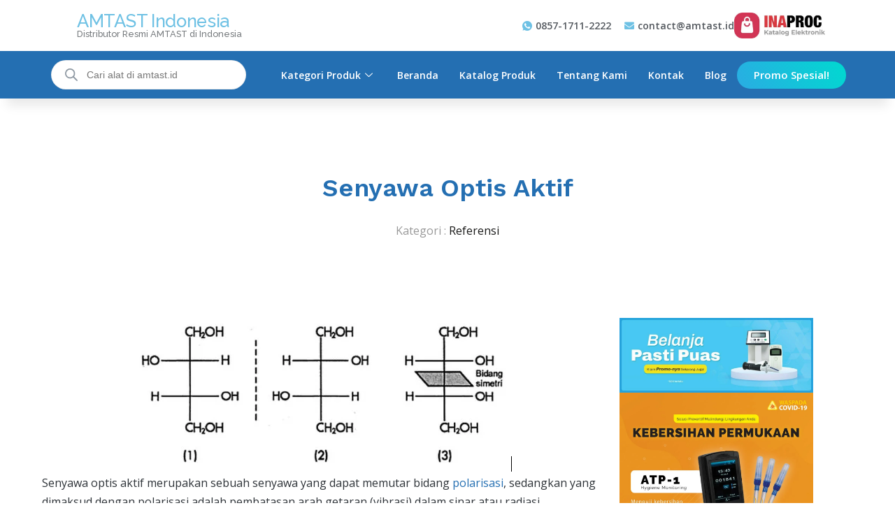

--- FILE ---
content_type: text/html
request_url: https://amtast.id/senyawa-optis-aktif/
body_size: 36707
content:
<!DOCTYPE html><html lang="id"><head><meta charset="UTF-8"><meta name="viewport" content="width=device-width, initial-scale=1"><link rel="pingback" href="https://amtast.id/xmlrpc.php"><meta name='robots' content='index, follow, max-image-preview:large, max-snippet:-1, max-video-preview:-1' /><style>img:is([sizes="auto" i],[sizes^="auto," i]){contain-intrinsic-size:3000px 1500px}</style><title>Senyawa Optis Aktif - Pengujian Senyawa | AMTAST Indonesia</title><meta name="description" content="Senyawa optis aktif merupakan sebuah senyawa yang dapat memutar bidang polarisasi, sedangkan yang dimaksud dengan polarisasi adalah sebagai berikut," /><link rel="canonical" href="https://amtast.id/senyawa-optis-aktif/" /><meta property="og:locale" content="id_ID" /><meta property="og:type" content="article" /><meta property="og:title" content="Senyawa Optis Aktif - Pengujian Senyawa | AMTAST Indonesia" /><meta property="og:description" content="Senyawa optis aktif merupakan sebuah senyawa yang dapat memutar bidang polarisasi, sedangkan yang dimaksud dengan polarisasi adalah sebagai berikut," /><meta property="og:url" content="https://amtast.id/senyawa-optis-aktif/" /><meta property="og:site_name" content="AMTAST Indonesia" /><meta property="article:published_time" content="2019-02-12T04:43:06+00:00" /><meta property="article:modified_time" content="2024-10-30T02:48:02+00:00" /><meta property="og:image" content="https://amtast.id/wp-content/uploads/senyawa-optis-aktif.jpg" /><meta property="og:image:width" content="537" /><meta property="og:image:height" content="223" /><meta property="og:image:type" content="image/jpeg" /><meta name="author" content="Ulinnuha" /><meta name="twitter:card" content="summary_large_image" /> <script type="application/ld+json" class="yoast-schema-graph">{"@context":"https://schema.org","@graph":[{"@type":"WebPage","@id":"https://amtast.id/senyawa-optis-aktif/","url":"https://amtast.id/senyawa-optis-aktif/","name":"Senyawa Optis Aktif - Pengujian Senyawa | AMTAST Indonesia","isPartOf":{"@id":"https://amtast.id/#website"},"primaryImageOfPage":{"@id":"https://amtast.id/senyawa-optis-aktif/#primaryimage"},"image":{"@id":"https://amtast.id/senyawa-optis-aktif/#primaryimage"},"thumbnailUrl":"https://amtast.id/wp-content/uploads/senyawa-optis-aktif.jpg","datePublished":"2019-02-12T04:43:06+00:00","dateModified":"2024-10-30T02:48:02+00:00","author":{"@id":"https://amtast.id/#/schema/person/6fbb18065b2ead299377ecb5d2709bc9"},"description":"Senyawa optis aktif merupakan sebuah senyawa yang dapat memutar bidang polarisasi, sedangkan yang dimaksud dengan polarisasi adalah sebagai berikut,","breadcrumb":{"@id":"https://amtast.id/senyawa-optis-aktif/#breadcrumb"},"inLanguage":"id","potentialAction":[{"@type":"ReadAction","target":["https://amtast.id/senyawa-optis-aktif/"]}]},{"@type":"ImageObject","inLanguage":"id","@id":"https://amtast.id/senyawa-optis-aktif/#primaryimage","url":"https://amtast.id/wp-content/uploads/senyawa-optis-aktif.jpg","contentUrl":"https://amtast.id/wp-content/uploads/senyawa-optis-aktif.jpg","width":537,"height":223,"caption":"Senyawa Optis Aktif"},{"@type":"BreadcrumbList","@id":"https://amtast.id/senyawa-optis-aktif/#breadcrumb","itemListElement":[{"@type":"ListItem","position":1,"name":"Beranda","item":"https://amtast.id/"},{"@type":"ListItem","position":2,"name":"Blog","item":"https://amtast.id/blog/"},{"@type":"ListItem","position":3,"name":"Senyawa Optis Aktif"}]},{"@type":"WebSite","@id":"https://amtast.id/#website","url":"https://amtast.id/","name":"AMTAST Indonesia","description":"Distributor Resmi AMTAST di Indonesia","potentialAction":[{"@type":"SearchAction","target":{"@type":"EntryPoint","urlTemplate":"https://amtast.id/?s={search_term_string}"},"query-input":{"@type":"PropertyValueSpecification","valueRequired":true,"valueName":"search_term_string"}}],"inLanguage":"id"},{"@type":"Person","@id":"https://amtast.id/#/schema/person/6fbb18065b2ead299377ecb5d2709bc9","name":"Ulinnuha"}]}</script> <link rel='dns-prefetch' href='//www.googletagmanager.com' /><link rel='stylesheet' id='wpb_wmca_accordion_style-css' href='https://amtast.id/wp-content/cache/autoptimize/css/autoptimize_single_284eba881f63758ac0aedcb3d6592dc7.css?ver=1.0' type='text/css' media='all' /><link rel='stylesheet' id='wp-block-library-css' href='https://amtast.id/wp-includes/css/dist/block-library/style.min.css?ver=6.8.3' type='text/css' media='all' /><style id='wp-block-library-theme-inline-css' type='text/css'>.wp-block-audio :where(figcaption){color:#555;font-size:13px;text-align:center}.is-dark-theme .wp-block-audio :where(figcaption){color:#ffffffa6}.wp-block-audio{margin:0 0 1em}.wp-block-code{border:1px solid #ccc;border-radius:4px;font-family:Menlo,Consolas,monaco,monospace;padding:.8em 1em}.wp-block-embed :where(figcaption){color:#555;font-size:13px;text-align:center}.is-dark-theme .wp-block-embed :where(figcaption){color:#ffffffa6}.wp-block-embed{margin:0 0 1em}.blocks-gallery-caption{color:#555;font-size:13px;text-align:center}.is-dark-theme .blocks-gallery-caption{color:#ffffffa6}:root :where(.wp-block-image figcaption){color:#555;font-size:13px;text-align:center}.is-dark-theme :root :where(.wp-block-image figcaption){color:#ffffffa6}.wp-block-image{margin:0 0 1em}.wp-block-pullquote{border-bottom:4px solid;border-top:4px solid;color:currentColor;margin-bottom:1.75em}.wp-block-pullquote cite,.wp-block-pullquote footer,.wp-block-pullquote__citation{color:currentColor;font-size:.8125em;font-style:normal;text-transform:uppercase}.wp-block-quote{border-left:.25em solid;margin:0 0 1.75em;padding-left:1em}.wp-block-quote cite,.wp-block-quote footer{color:currentColor;font-size:.8125em;font-style:normal;position:relative}.wp-block-quote:where(.has-text-align-right){border-left:none;border-right:.25em solid;padding-left:0;padding-right:1em}.wp-block-quote:where(.has-text-align-center){border:none;padding-left:0}.wp-block-quote.is-large,.wp-block-quote.is-style-large,.wp-block-quote:where(.is-style-plain){border:none}.wp-block-search .wp-block-search__label{font-weight:700}.wp-block-search__button{border:1px solid #ccc;padding:.375em .625em}:where(.wp-block-group.has-background){padding:1.25em 2.375em}.wp-block-separator.has-css-opacity{opacity:.4}.wp-block-separator{border:none;border-bottom:2px solid;margin-left:auto;margin-right:auto}.wp-block-separator.has-alpha-channel-opacity{opacity:1}.wp-block-separator:not(.is-style-wide):not(.is-style-dots){width:100px}.wp-block-separator.has-background:not(.is-style-dots){border-bottom:none;height:1px}.wp-block-separator.has-background:not(.is-style-wide):not(.is-style-dots){height:2px}.wp-block-table{margin:0 0 1em}.wp-block-table td,.wp-block-table th{word-break:normal}.wp-block-table :where(figcaption){color:#555;font-size:13px;text-align:center}.is-dark-theme .wp-block-table :where(figcaption){color:#ffffffa6}.wp-block-video :where(figcaption){color:#555;font-size:13px;text-align:center}.is-dark-theme .wp-block-video :where(figcaption){color:#ffffffa6}.wp-block-video{margin:0 0 1em}:root :where(.wp-block-template-part.has-background){margin-bottom:0;margin-top:0;padding:1.25em 2.375em}</style><style id='classic-theme-styles-inline-css' type='text/css'>/*! This file is auto-generated */
.wp-block-button__link{color:#fff;background-color:#32373c;border-radius:9999px;box-shadow:none;text-decoration:none;padding:calc(.667em + 2px) calc(1.333em + 2px);font-size:1.125em}.wp-block-file__button{background:#32373c;color:#fff;text-decoration:none}</style><style id='global-styles-inline-css' type='text/css'>:root{--wp--preset--aspect-ratio--square:1;--wp--preset--aspect-ratio--4-3:4/3;--wp--preset--aspect-ratio--3-4:3/4;--wp--preset--aspect-ratio--3-2:3/2;--wp--preset--aspect-ratio--2-3:2/3;--wp--preset--aspect-ratio--16-9:16/9;--wp--preset--aspect-ratio--9-16:9/16;--wp--preset--color--black:#000;--wp--preset--color--cyan-bluish-gray:#abb8c3;--wp--preset--color--white:#fff;--wp--preset--color--pale-pink:#f78da7;--wp--preset--color--vivid-red:#cf2e2e;--wp--preset--color--luminous-vivid-orange:#ff6900;--wp--preset--color--luminous-vivid-amber:#fcb900;--wp--preset--color--light-green-cyan:#7bdcb5;--wp--preset--color--vivid-green-cyan:#00d084;--wp--preset--color--pale-cyan-blue:#8ed1fc;--wp--preset--color--vivid-cyan-blue:#0693e3;--wp--preset--color--vivid-purple:#9b51e0;--wp--preset--gradient--vivid-cyan-blue-to-vivid-purple:linear-gradient(135deg,rgba(6,147,227,1) 0%,#9b51e0 100%);--wp--preset--gradient--light-green-cyan-to-vivid-green-cyan:linear-gradient(135deg,#7adcb4 0%,#00d082 100%);--wp--preset--gradient--luminous-vivid-amber-to-luminous-vivid-orange:linear-gradient(135deg,rgba(252,185,0,1) 0%,rgba(255,105,0,1) 100%);--wp--preset--gradient--luminous-vivid-orange-to-vivid-red:linear-gradient(135deg,rgba(255,105,0,1) 0%,#cf2e2e 100%);--wp--preset--gradient--very-light-gray-to-cyan-bluish-gray:linear-gradient(135deg,#eee 0%,#a9b8c3 100%);--wp--preset--gradient--cool-to-warm-spectrum:linear-gradient(135deg,#4aeadc 0%,#9778d1 20%,#cf2aba 40%,#ee2c82 60%,#fb6962 80%,#fef84c 100%);--wp--preset--gradient--blush-light-purple:linear-gradient(135deg,#ffceec 0%,#9896f0 100%);--wp--preset--gradient--blush-bordeaux:linear-gradient(135deg,#fecda5 0%,#fe2d2d 50%,#6b003e 100%);--wp--preset--gradient--luminous-dusk:linear-gradient(135deg,#ffcb70 0%,#c751c0 50%,#4158d0 100%);--wp--preset--gradient--pale-ocean:linear-gradient(135deg,#fff5cb 0%,#b6e3d4 50%,#33a7b5 100%);--wp--preset--gradient--electric-grass:linear-gradient(135deg,#caf880 0%,#71ce7e 100%);--wp--preset--gradient--midnight:linear-gradient(135deg,#020381 0%,#2874fc 100%);--wp--preset--font-size--small:13px;--wp--preset--font-size--medium:20px;--wp--preset--font-size--large:36px;--wp--preset--font-size--x-large:42px;--wp--preset--spacing--20:.44rem;--wp--preset--spacing--30:.67rem;--wp--preset--spacing--40:1rem;--wp--preset--spacing--50:1.5rem;--wp--preset--spacing--60:2.25rem;--wp--preset--spacing--70:3.38rem;--wp--preset--spacing--80:5.06rem;--wp--preset--shadow--natural:6px 6px 9px rgba(0,0,0,.2);--wp--preset--shadow--deep:12px 12px 50px rgba(0,0,0,.4);--wp--preset--shadow--sharp:6px 6px 0px rgba(0,0,0,.2);--wp--preset--shadow--outlined:6px 6px 0px -3px rgba(255,255,255,1),6px 6px rgba(0,0,0,1);--wp--preset--shadow--crisp:6px 6px 0px rgba(0,0,0,1)}:where(.is-layout-flex){gap:.5em}:where(.is-layout-grid){gap:.5em}body .is-layout-flex{display:flex}.is-layout-flex{flex-wrap:wrap;align-items:center}.is-layout-flex>:is(*,div){margin:0}body .is-layout-grid{display:grid}.is-layout-grid>:is(*,div){margin:0}:where(.wp-block-columns.is-layout-flex){gap:2em}:where(.wp-block-columns.is-layout-grid){gap:2em}:where(.wp-block-post-template.is-layout-flex){gap:1.25em}:where(.wp-block-post-template.is-layout-grid){gap:1.25em}.has-black-color{color:var(--wp--preset--color--black) !important}.has-cyan-bluish-gray-color{color:var(--wp--preset--color--cyan-bluish-gray) !important}.has-white-color{color:var(--wp--preset--color--white) !important}.has-pale-pink-color{color:var(--wp--preset--color--pale-pink) !important}.has-vivid-red-color{color:var(--wp--preset--color--vivid-red) !important}.has-luminous-vivid-orange-color{color:var(--wp--preset--color--luminous-vivid-orange) !important}.has-luminous-vivid-amber-color{color:var(--wp--preset--color--luminous-vivid-amber) !important}.has-light-green-cyan-color{color:var(--wp--preset--color--light-green-cyan) !important}.has-vivid-green-cyan-color{color:var(--wp--preset--color--vivid-green-cyan) !important}.has-pale-cyan-blue-color{color:var(--wp--preset--color--pale-cyan-blue) !important}.has-vivid-cyan-blue-color{color:var(--wp--preset--color--vivid-cyan-blue) !important}.has-vivid-purple-color{color:var(--wp--preset--color--vivid-purple) !important}.has-black-background-color{background-color:var(--wp--preset--color--black) !important}.has-cyan-bluish-gray-background-color{background-color:var(--wp--preset--color--cyan-bluish-gray) !important}.has-white-background-color{background-color:var(--wp--preset--color--white) !important}.has-pale-pink-background-color{background-color:var(--wp--preset--color--pale-pink) !important}.has-vivid-red-background-color{background-color:var(--wp--preset--color--vivid-red) !important}.has-luminous-vivid-orange-background-color{background-color:var(--wp--preset--color--luminous-vivid-orange) !important}.has-luminous-vivid-amber-background-color{background-color:var(--wp--preset--color--luminous-vivid-amber) !important}.has-light-green-cyan-background-color{background-color:var(--wp--preset--color--light-green-cyan) !important}.has-vivid-green-cyan-background-color{background-color:var(--wp--preset--color--vivid-green-cyan) !important}.has-pale-cyan-blue-background-color{background-color:var(--wp--preset--color--pale-cyan-blue) !important}.has-vivid-cyan-blue-background-color{background-color:var(--wp--preset--color--vivid-cyan-blue) !important}.has-vivid-purple-background-color{background-color:var(--wp--preset--color--vivid-purple) !important}.has-black-border-color{border-color:var(--wp--preset--color--black) !important}.has-cyan-bluish-gray-border-color{border-color:var(--wp--preset--color--cyan-bluish-gray) !important}.has-white-border-color{border-color:var(--wp--preset--color--white) !important}.has-pale-pink-border-color{border-color:var(--wp--preset--color--pale-pink) !important}.has-vivid-red-border-color{border-color:var(--wp--preset--color--vivid-red) !important}.has-luminous-vivid-orange-border-color{border-color:var(--wp--preset--color--luminous-vivid-orange) !important}.has-luminous-vivid-amber-border-color{border-color:var(--wp--preset--color--luminous-vivid-amber) !important}.has-light-green-cyan-border-color{border-color:var(--wp--preset--color--light-green-cyan) !important}.has-vivid-green-cyan-border-color{border-color:var(--wp--preset--color--vivid-green-cyan) !important}.has-pale-cyan-blue-border-color{border-color:var(--wp--preset--color--pale-cyan-blue) !important}.has-vivid-cyan-blue-border-color{border-color:var(--wp--preset--color--vivid-cyan-blue) !important}.has-vivid-purple-border-color{border-color:var(--wp--preset--color--vivid-purple) !important}.has-vivid-cyan-blue-to-vivid-purple-gradient-background{background:var(--wp--preset--gradient--vivid-cyan-blue-to-vivid-purple) !important}.has-light-green-cyan-to-vivid-green-cyan-gradient-background{background:var(--wp--preset--gradient--light-green-cyan-to-vivid-green-cyan) !important}.has-luminous-vivid-amber-to-luminous-vivid-orange-gradient-background{background:var(--wp--preset--gradient--luminous-vivid-amber-to-luminous-vivid-orange) !important}.has-luminous-vivid-orange-to-vivid-red-gradient-background{background:var(--wp--preset--gradient--luminous-vivid-orange-to-vivid-red) !important}.has-very-light-gray-to-cyan-bluish-gray-gradient-background{background:var(--wp--preset--gradient--very-light-gray-to-cyan-bluish-gray) !important}.has-cool-to-warm-spectrum-gradient-background{background:var(--wp--preset--gradient--cool-to-warm-spectrum) !important}.has-blush-light-purple-gradient-background{background:var(--wp--preset--gradient--blush-light-purple) !important}.has-blush-bordeaux-gradient-background{background:var(--wp--preset--gradient--blush-bordeaux) !important}.has-luminous-dusk-gradient-background{background:var(--wp--preset--gradient--luminous-dusk) !important}.has-pale-ocean-gradient-background{background:var(--wp--preset--gradient--pale-ocean) !important}.has-electric-grass-gradient-background{background:var(--wp--preset--gradient--electric-grass) !important}.has-midnight-gradient-background{background:var(--wp--preset--gradient--midnight) !important}.has-small-font-size{font-size:var(--wp--preset--font-size--small) !important}.has-medium-font-size{font-size:var(--wp--preset--font-size--medium) !important}.has-large-font-size{font-size:var(--wp--preset--font-size--large) !important}.has-x-large-font-size{font-size:var(--wp--preset--font-size--x-large) !important}:where(.wp-block-post-template.is-layout-flex){gap:1.25em}:where(.wp-block-post-template.is-layout-grid){gap:1.25em}:where(.wp-block-columns.is-layout-flex){gap:2em}:where(.wp-block-columns.is-layout-grid){gap:2em}:root :where(.wp-block-pullquote){font-size:1.5em;line-height:1.6}</style><link rel='stylesheet' id='woocommerce-general-css' href='https://amtast.id/wp-content/cache/autoptimize/css/autoptimize_single_f9db2117cb3f9bf8433a39bd81b3e492.css?ver=10.1.3' type='text/css' media='all' /><style id='woocommerce-inline-inline-css' type='text/css'>.woocommerce form .form-row .required{visibility:visible}</style><link rel='stylesheet' id='wt-woocommerce-related-products-css' href='https://amtast.id/wp-content/cache/autoptimize/css/autoptimize_single_a9108ff447b0d4c114121e1f6381ced4.css?ver=1.7.4' type='text/css' media='all' /><link rel='stylesheet' id='carousel-css-css' href='https://amtast.id/wp-content/plugins/wt-woocommerce-related-products/public/css/owl.carousel.min.css?ver=1.7.4' type='text/css' media='all' /><link rel='stylesheet' id='carousel-theme-css-css' href='https://amtast.id/wp-content/plugins/wt-woocommerce-related-products/public/css/owl.theme.default.min.css?ver=1.7.4' type='text/css' media='all' /><link rel='stylesheet' id='brands-styles-css' href='https://amtast.id/wp-content/cache/autoptimize/css/autoptimize_single_48d56016b20f151be4f24ba6d0eb1be4.css?ver=10.1.3' type='text/css' media='all' /><link rel='stylesheet' id='dgwt-wcas-style-css' href='https://amtast.id/wp-content/plugins/ajax-search-for-woocommerce/assets/css/style.min.css?ver=1.30.0' type='text/css' media='all' /><link rel='stylesheet' id='martfury-fonts-css' href='https://fonts.googleapis.com/css?family=Work+Sans%3A300%2C400%2C500%2C600%2C700%7CLibre+Baskerville%3A400%2C700&#038;subset=latin%2Clatin-ext&#038;ver=20170801' type='text/css' media='all' /><link rel='stylesheet' id='linearicons-css' href='https://amtast.id/wp-content/themes/martfury/css/linearicons.min.css?ver=1.0.0' type='text/css' media='all' /><link rel='stylesheet' id='ionicons-css' href='https://amtast.id/wp-content/themes/martfury/css/ionicons.min.css?ver=2.0.0' type='text/css' media='all' /><link rel='stylesheet' id='eleganticons-css' href='https://amtast.id/wp-content/themes/martfury/css/eleganticons.min.css?ver=1.0.0' type='text/css' media='all' /><link rel='stylesheet' id='bootstrap-css' href='https://amtast.id/wp-content/themes/martfury/css/bootstrap.min.css?ver=3.3.7' type='text/css' media='all' /><link rel='stylesheet' id='martfury-css' href='https://amtast.id/wp-content/cache/autoptimize/css/autoptimize_single_f9fa3dc2126fa1a55017dbb5a725f2d2.css?ver=20190711' type='text/css' media='all' /><style id='martfury-inline-css' type='text/css'>a:hover,.primary-color,.site-header .products-cats-menu .menu>li:hover>a,.header-layout-3 .site-header .primary-nav>ul>li>a:hover,.header-layout-6 .site-header .primary-nav>ul>li>a:hover,.header-layout-6 .site-header .primary-nav>ul>li.current-menu-parent>a,.header-layout-6 .site-header .primary-nav>ul>li.current-menu-item>a,.header-layout-6 .site-header .primary-nav>ul>li.current-menu-ancestor>a,.page-header .breadcrumbs,.single-post-header .entry-metas a:hover,.single-post-header.layout-2.has-bg .entry-metas a:hover,.page-header-catalog .page-breadcrumbs a:hover,.page-header-page .page-breadcrumbs a:hover,.page-header-default .page-breadcrumbs a:hover,.nav li li a:hover,.blog-wapper .categories-links a:hover,.blog-wapper .entry-title a:hover,.blog-wapper .entry-meta a:hover,.blog-wapper.sticky .entry-title:hover:before,.numeric-navigation .page-numbers.current,.numeric-navigation .page-numbers:hover,.single-post .entry-header .entry-metas a:hover,.single-post .entry-format.format-quote blockquote cite a:hover,.single-post .entry-footer .tags-links a:hover,.single-post .post-navigation .nav-links a:hover,.error-404 .page-content a,.woocommerce ul.products li.product.product-category:hover .woocommerce-loop-category__title,.woocommerce ul.products li.product.product-category:hover .count,.woocommerce ul.products li.product .mf-product-details-hover .sold-by-meta a:hover,.woocommerce ul.products li.product .mf-product-details-hover .product-title,.woocommerce ul.products li.product h2:hover a,.woocommerce.shop-view-list .mf-shop-content ul.products li.product .mf-product-details h2 a:hover,.woocommerce.shop-view-list .mf-shop-content ul.products li.product .mf-product-details .mf-product-price-box .yith-wcwl-add-to-wishlist .yith-wcwl-add-button>a:hover,.woocommerce.shop-view-list .mf-shop-content ul.products li.product .mf-product-details .mf-product-price-box .yith-wcwl-add-to-wishlist .yith-wcwl-wishlistaddedbrowse>a:hover,.woocommerce.shop-view-list .mf-shop-content ul.products li.product .mf-product-details .mf-product-price-box .yith-wcwl-add-to-wishlist .yith-wcwl-wishlistexistsbrowse>a:hover,.woocommerce.shop-view-list .mf-shop-content ul.products li.product .mf-product-details .mf-product-price-box .compare-button .compare:hover,.woocommerce-cart .woocommerce table.shop_table td.product-remove .mf-remove:hover,.woocommerce-account .woocommerce .woocommerce-MyAccount-navigation ul li:not(.is-active) a:hover,.woocommerce-account .woocommerce .woocommerce-Addresses .woocommerce-Address .woocommerce-Address-edit .edit:hover,.catalog-sidebar .woocommerce-widget-layered-nav .woocommerce-widget-layered-nav-list .woocommerce-widget-layered-nav-list__item.chosen.show-swatch .swatch-label,.catalog-sidebar .widget_rating_filter ul .wc-layered-nav-rating.chosen a:after,.catalog-sidebar .widget_rating_filter ul .wc-layered-nav-rating.chosen.show-swatch .swatch-label,.mf-catalog-topbar .widget .woocommerce-ordering li li .active,.mf-catalog-topbar .woocommerce-widget-layered-nav .woocommerce-widget-layered-nav-list .woocommerce-widget-layered-nav-list__item.show-swatch.chosen .swatch-color:before,.mf-catalog-topbar .catalog-filter-actived .remove-filter-actived,.mf-products-top-carousel .carousel-header .cats-list li a:hover,.mf-catalog-top-categories .top-categories-list .categories-list>li:hover>a,.mf-catalog-top-categories .top-categories-grid .cats-list .parent-cat:hover,.mf-catalog-top-categories .top-categories-grid .cats-list ul li.view-more a:hover,.mf-other-categories .categories-list .cats-list .parent-cat:hover,.dokan-dashboard .dokan-dashboard-wrap .dokan-table a:hover,.dokan-widget-area .dokan-category-menu #cat-drop-stack>ul li.parent-cat-wrap a:hover,.dokan-store.shop-view-list .seller-items ul.products li.product .mf-product-details h2 a:hover,.dokan-store.shop-view-list .seller-items ul.products li.product .mf-product-details .mf-product-price-box .yith-wcwl-add-to-wishlist .yith-wcwl-add-button>a:hover,.dokan-store.shop-view-list .seller-items ul.products li.product .mf-product-details .mf-product-price-box .yith-wcwl-add-to-wishlist .yith-wcwl-wishlistaddedbrowse>a:hover,.dokan-store.shop-view-list .seller-items ul.products li.product .mf-product-details .mf-product-price-box .yith-wcwl-add-to-wishlist .yith-wcwl-wishlistexistsbrowse>a:hover,.dokan-store.shop-view-list .seller-items ul.products li.product .mf-product-details .mf-product-price-box .compare-button .compare:hover,.comment-respond .logged-in-as a:hover,.widget ul li a:hover,.widget_product_tag_cloud a:hover,.widget-language ul li a:hover,.widget-language ul li.active a,.widgets-area ul li.current-cat>a,.dokan-store-sidebar ul li.current-cat>a,.widgets-area ul li.chosen>a,.dokan-store-sidebar ul li.chosen>a,.widgets-area ul li.current-cat>.count,.dokan-store-sidebar ul li.current-cat>.count,.widgets-area ul li.chosen>.count,.dokan-store-sidebar ul li.chosen>.count,.widgets-area ul li .children li.current-cat>a,.dokan-store-sidebar ul li .children li.current-cat>a,.widgets-area .mf_widget_product_categories ul li .children li.current-cat>a,.dokan-store-sidebar .mf_widget_product_categories ul li .children li.current-cat>a,.site-footer .footer-info .info-item i,.mf-recently-products .recently-header .link:hover,.martfury-icon-box.icon_position-top-center .box-icon,.martfury-icon-box.icon_position-left .box-icon,.martfury-icon-box .box-url:hover,.martfury-icon-box-2 .box-item .box-icon,.martfury-latest-post .extra-links a:hover,.mf-image-box .box-title a:hover,.martfury-counter .mf-icon,.martfury-counter-els .mf-icon,.martfury-testimonial-slides .testimonial-info>i,.martfury-faq_group .g-title,.mf-products-of-category .cats-info .extra-links li a:hover,.mf-products-of-category .cats-info .footer-link .link:hover,.mf-products-of-category .products-box ul.products li.product .product-inner:hover .mf-product-content h2 a,.mf-category-tabs .tabs-header ul li a.active,.mf-category-tabs .tabs-header ul li a.active h2,.mf-products-of-category-2 .cats-header .extra-links li a:hover,.mf-products-of-category-2 .products-side .link:hover,.mf-category-box .cat-header .extra-links li a:hover,.mf-category-box .sub-categories .term-item:hover .term-name,.mf-products-carousel .cat-header .cat-title a:hover,.mf-products-carousel .cat-header .extra-links li a:hover,.mf-product-deals-day ul.products li.product .sold-by-meta a:hover,.mf-product-deals-day .header-link a:hover,.mf-product-deals-carousel .product .entry-summary .product-title a:hover,.mf-products-grid .cat-header .tabs-nav li a:hover,.mf-products-grid .cat-header .tabs-nav li a.active,.martfury-testimonial-slides.nav-2 .slick-arrow:hover,.mf-products-grid .cat-header .link:hover,.mf-navigation-mobile .navigation-icon.active,.mf-catalog-sorting-mobile .woocommerce-ordering ul li a.active,.account-page-promotion .customer-login .tabs-nav a.active,.account-page-promotion .login-promotion .pro-list ul li i,.sticky-product-info-wapper.viewport .sc-product-info .sc-tabs li a.active{color:#0071df}.btn-primary,.btn,.slick-dots li:hover button,.slick-dots li.slick-active button,#nprogress .bar,.mf-newsletter-popup .newletter-content .mc4wp-form input[type=submit],.site-header .products-search .search-submit,.site-header .extras-menu>li>a .mini-item-counter,.header-layout-1 .site-header .products-cats-menu:before,.header-layout-2 .site-header .main-menu,.header-layout-3 .site-header,.header-layout-3 .site-header .header-main,.header-layout-3 .site-header .products-cats-menu .menu>li:hover,.header-layout-4 .site-header,.header-layout-4 .site-header .header-main,.page-header-catalog .page-title,.single-post .post-password-form input[type=submit],.woocommerce a.button:not(.add_to_wishlist),.woocommerce button.button,.woocommerce input.button,.woocommerce #respond input#submit,.woocommerce a.button:hover,.woocommerce button.button:hover,.woocommerce input.button:hover,.woocommerce #respond input#submit:hover,.woocommerce a.button.alt:not(.add_to_wishlist),.woocommerce button.button.alt,.woocommerce input.button.alt:not(.add_to_wishlist),.woocommerce #respond input#submit.alt,.woocommerce a.button.alt:not(.add_to_wishlist):hover,.woocommerce button.button.alt:hover,.woocommerce input.button.alt:hover,.woocommerce #respond input#submit.alt:hover,.woocommerce ul.products li.product .mf-product-thumbnail .compare-button .compare:hover,.woocommerce ul.products li.product .mf-product-thumbnail .footer-button>a:hover,.woocommerce ul.products li.product .mf-product-thumbnail .footer-button .added_to_cart:hover,.woocommerce.shop-view-list .mf-shop-content ul.products li.product .mf-product-details .mf-product-price-box .button:not(.add_to_wishlist),.woocommerce.shop-view-list .mf-shop-content ul.products li.product .mf-product-details .mf-product-price-box .added_to_cart.wc-forward,.woocommerce div.product .wc-tabs-wrapper ul.tabs .tl-wc-tab,.woocommerce div.product form.cart .single_add_to_cart_button,.woocommerce nav.woocommerce-pagination ul li span.current,.woocommerce nav.woocommerce-pagination ul li a:hover,.woocommerce-cart .woocommerce table.cart .btn-shop,.woocommerce-cart .woocommerce table.checkout .btn-shop,.woocommerce-account .woocommerce .woocommerce-MyAccount-navigation ul li.is-active,.woocommerce-account .woocommerce .woocommerce-MyAccount-content .my_account_orders .leave_feedback,.mf-product-fbt .product-buttons .mf_add_to_cart_button,.mf-product-instagram .slick-slider .slick-dots li.slick-active,.mf-product-instagram .slick-slider .slick-dots li:hover button,.mf-product-instagram .slick-slider .slick-dots li.slick-active button,.dokan-dashboard .dokan-dashboard-wrap .dokan-btn,.dokan-widget-area .seller-form .dokan-btn,.dokan-widget-area .seller-form .dokan-btn:hover,.dokan-widget-area .dokan-store-contact .dokan-btn,.dokan-widget-area .dokan-store-contact .dokan-btn:hover,.dokan-store.shop-view-list .seller-items ul.products li.product .mf-product-details .mf-product-price-box .button:not(.add_to_wishlist),.dokan-store.shop-view-list .seller-items ul.products li.product .mf-product-details .mf-product-price-box .added_to_cart.wc-forward,.dokan-pagination-container ul.dokan-pagination li.active a,.dokan-pagination-container ul.dokan-pagination li a:hover,.dokan-seller-listing .store-footer .dokan-btn,.comment-respond .form-submit .submit,.widget .mc4wp-form input[type=submit],.site-footer .footer-newsletter .newsletter-form .mc4wp-form-fields input[type=submit],.mf-recently-products .product-list li .btn-secondary,.martfury-button.color-dark a,.martfury-button.color-white a,.martfury-journey ul a.active span,.martfury-journey ul a:hover span,.martfury-journey-els ul a.active span,.martfury-journey-els ul a:hover span,.martfury-member:after,.martfury-process .process-step:before,.martfury-newletter .mc4wp-form input[type=submit],.woocommerce ul.products li.product .mf-product-thumbnail .yith-wcwl-add-to-wishlist .yith-wcwl-add-button>a:hover,.woocommerce ul.products li.product .mf-product-thumbnail .yith-wcwl-add-to-wishlist .yith-wcwl-wishlistaddedbrowse>a:hover,.woocommerce ul.products li.product .mf-product-thumbnail .yith-wcwl-add-to-wishlist .yith-wcwl-wishlistexistsbrowse>a:hover,.wpcf7 input[type=submit],.mf-category-tabs .tabs-header ul li:after,.mf-product-deals-day ul.slick-dots li.slick-active button,.mf-product-deals-grid .cat-header,.woocommerce .tawc-deal .deal-progress .progress-value,.mf-products-list-carousel ul.slick-dots li.slick-active button,.mf-banner-large .banner-price .link,.mf-banner-medium.layout-2 .banner-content .link,.mf-banner-medium.layout-3 .banner-content .link,.mf-banner-medium.layout-4 .banner-content .link,.mf-banner-small .box-price,.mf-els-modal-mobile .search-wrapper,.primary-mobile-nav .mobile-nav-header,.mf-els-modal-mobile .mf-cart-mobile .mobile-cart-header,.sticky-header.header-layout-3 .site-header.minimized .mobile-menu,.sticky-header.header-layout-4 .site-header.minimized .mobile-menu,.wcfm-membership-wrapper #wcfm_membership_container input.wcfm_submit_button,.wcfm-membership-wrapper #wcfm_membership_container input.wcfm_submit_button:hover,.wcfmmp-store-page #wcfmmp-store .add_review button,.wcfmmp-store-page #wcfmmp-store .user_rated,.wcfmmp-store-page #wcfmmp-stores-wrap a.wcfmmp-visit-store,.wcfmmp-store-page #wcfmmp-store .add_review button:hover,.wcfmmp-store-page #wcfmmp-store .user_rated:hover,.wcfmmp-store-page #wcfmmp-stores-wrap a.wcfmmp-visit-store:hover,.aws-container .aws-search-form .aws-search-btn,.aws-container .aws-search-form .aws-search-btn:hover,.aws-search-result .aws_add_to_cart .aws_cart_button,.aws-search-result .aws_add_to_cart .aws_cart_button:hover{background-color:#0071df}.widget_shopping_cart_content .woocommerce-mini-cart__buttons .checkout,.header-layout-4 .topbar,.header-layout-3 .topbar{background-color:#0071df}.slick-dots li button,.woocommerce.shop-view-list .mf-shop-content ul.products li.product .mf-product-details .mf-product-price-box .compare-button .compare:hover:after,.woocommerce div.product div.images .product-degree-images,.woocommerce div.product div.images .flex-control-nav li:hover img,.woocommerce div.product div.images .flex-control-nav li img.flex-active,.woocommerce div.product .tawcvs-swatches .swatch.selected,.woocommerce div.product .tawcvs-swatches .swatch.swatch-color.selected:after,.catalog-sidebar .woocommerce-widget-layered-nav .woocommerce-widget-layered-nav-list .woocommerce-widget-layered-nav-list__item.chosen a:before,.catalog-sidebar .woocommerce-widget-layered-nav .woocommerce-widget-layered-nav-list .woocommerce-widget-layered-nav-list__item.chosen.show-swatch .swatch-label,.catalog-sidebar .widget_rating_filter ul .wc-layered-nav-rating.chosen a:before,.catalog-sidebar .widget_rating_filter ul .wc-layered-nav-rating.chosen.show-swatch .swatch-label,.mf-catalog-categories-4 .cat-item:hover,.mf-catalog-top-categories .top-categories-list .categories-list .sub-categories,.mf-catalog-top-categories .top-categories-grid .cats-list ul li.view-more a:hover,.mf-product-instagram .slick-slider .slick-dots li button,.mf-recently-products .recently-header .link:hover,.mf-recently-products .product-list li a:hover,.mf-image-box:hover,.martfury-process .process-step .step,.martfury-bubbles,.mf-product-deals-carousel,.mf-products-list-carousel ul.slick-dots li.slick-active button,.mf-product-deals-grid ul.products,.dokan-dashboard input[type=submit].dokan-btn-theme,.dokan-dashboard a.dokan-btn-theme,.dokan-dashboard .dokan-btn-theme,.header-layout-2 .site-header .main-menu,.mobile-version .mf-product-deals-carousel.woocommerce .product .woocommerce-product-gallery .flex-control-thumbs li img.flex-active,.account-page-promotion .customer-login .tabs-nav a:after{border-color:#0071df}.mf-loading:before,.woocommerce .blockUI.blockOverlay:after,.mf-product-gallery-degree .mf-gallery-degree-spinner:before,.mf-vc-loading .mf-vc-loading--wrapper:before{border-color:#0071df #0071df #0071df transparent}#nprogress .peg{box-shadow:0 0 10px #0071df,0 0 5px #0071df}blockquote{border-left-color:#0071df}blockquote{border-right-color:#0071df}.mf-product-deals-day .header-link a:hover{border-bottom-color:#0071df}body{font-size:16px;line-height:1.7;color:#666}h1{font-size:34px;letter-spacing:0px}.entry-content h2,.woocommerce div.product .woocommerce-tabs .panel h2{font-size:28px;letter-spacing:0px}h3{font-size:22px;letter-spacing:0px}.entry-content h4,.woocommerce div.product .woocommerce-tabs .panel h4{font-size:16px;letter-spacing:0px}.entry-content h5,.woocommerce div.product .woocommerce-tabs .panel h5{font-size:14px;letter-spacing:0px}.entry-content h6,.woocommerce div.product .woocommerce-tabs .panel h6{font-size:10px;letter-spacing:0px}.site-header .primary-nav>ul>li>a,.site-header .products-cats-menu .menu>li>a{font-size:14px;font-weight:400}.site-header .menu .is-mega-menu .dropdown-submenu .menu-item-mega>a{font-size:14px}#site-header,#site-header .header-main,.sticky-header #site-header.minimized .mobile-menu{background-color:#fff}.sticky-header .site-header.minimized .header-main{border-bottom:none}#site-header .aws-container .aws-search-form{background-color:transparent}#site-header .aws-container .aws-search-form .aws-search-field{background-color:#fff}#site-header .extras-menu>li>a,#site-header .product-extra-search .hot-words li a,#site-header .header-logo .products-cats-menu .cats-menu-title,#site-header .header-logo .products-cats-menu .cats-menu-title .text,#site-header .menu-item-hotline .hotline-content,#site-header .extras-menu .menu-item-hotline .extra-icon,#site-header .extras-menu .menu-item-hotline .hotline-content label,#site-header .mobile-menu-row .mf-toggle-menu{color:#000}#site-header .product-extra-search .search-submit,#site-header .extras-menu>li>a .mini-item-counter{background-color:#5ea2de}#topbar{background-color:#fcfcfc}.site-header .topbar{background-color:transparent}#topbar,#topbar a,#topbar #lang_sel>ul>li>a,#topbar .mf-currency-widget .current:after,#topbar .lang_sel>ul>li>a:after,#topbar #lang_sel>ul>li>a:after{color:#424242}.header-layout-3 #site-header .products-cats-menu:before,.header-layout-1 #site-header .products-cats-menu:before{background-color:#e5e5e5}#site-header .main-menu{background-color:#5ea2de}#site-header .header-bar a,#site-header .recently-viewed .recently-title,#site-header:not(.minimized) .main-menu .products-cats-menu .cats-menu-title .text,#site-header:not(.minimized) .main-menu .products-cats-menu .cats-menu-title,#site-header .main-menu .primary-nav>ul>li>a,#site-header .main-menu .header-bar,#site-header .header-bar #lang_sel>ul>li>a,#site-header .header-bar .lang_sel>ul>li>a,#site-header .header-bar #lang_sel>ul>li>a:after,#site-header .header-bar .lang_sel>ul>li>a:after,#site-header .header-bar .mf-currency-widget .current:after{color:#fff}#site-header .header-bar .mf-currency-widget ul li a,#site-header .header-bar #lang_sel ul ul li a{color:#666}#site-header .header-bar a:hover,#site-header .primary-nav>ul>li:hover>a,#site-header .header-bar #lang_sel>ul>li>a:hover,#site-header .header-bar .lang_sel>ul>li>a:hover,#site-header .header-bar #lang_sel>ul>li>a:hover:after,#site-header .header-bar .lang_sel>ul>li>a:hover:after,#site-header .header-bar .mf-currency-widget .current:hover,#site-header .header-bar .mf-currency-widget .current:hover:after{color:#e5e5e5}#site-header .primary-nav>ul>li.current-menu-parent>a,#site-header .primary-nav>ul>li.current-menu-item>a,#site-header .primary-nav>ul>li.current-menu-ancestor>a{color:#fff}#nprogress .bar{background-color:#1e73be}</style><link rel='stylesheet' id='photoswipe-css' href='https://amtast.id/wp-content/plugins/woocommerce/assets/css/photoswipe/photoswipe.min.css?ver=10.1.3' type='text/css' media='all' /><link rel='stylesheet' id='photoswipe-default-skin-css' href='https://amtast.id/wp-content/plugins/woocommerce/assets/css/photoswipe/default-skin/default-skin.min.css?ver=10.1.3' type='text/css' media='all' /><link rel='stylesheet' id='elementor-frontend-css' href='https://amtast.id/wp-content/plugins/elementor/assets/css/frontend.min.css?ver=3.27.6' type='text/css' media='all' /><link rel='stylesheet' id='widget-heading-css' href='https://amtast.id/wp-content/plugins/elementor/assets/css/widget-heading.min.css?ver=3.27.6' type='text/css' media='all' /><link rel='stylesheet' id='widget-icon-list-css' href='https://amtast.id/wp-content/plugins/elementor/assets/css/widget-icon-list.min.css?ver=3.27.6' type='text/css' media='all' /><link rel='stylesheet' id='widget-image-css' href='https://amtast.id/wp-content/plugins/elementor/assets/css/widget-image.min.css?ver=3.27.6' type='text/css' media='all' /><link rel='stylesheet' id='e-animation-slideInDown-css' href='https://amtast.id/wp-content/plugins/elementor/assets/lib/animations/styles/slideInDown.min.css?ver=3.27.6' type='text/css' media='all' /><link rel='stylesheet' id='widget-icon-box-css' href='https://amtast.id/wp-content/plugins/elementor/assets/css/widget-icon-box.min.css?ver=3.27.6' type='text/css' media='all' /><link rel='stylesheet' id='widget-text-editor-css' href='https://amtast.id/wp-content/plugins/elementor/assets/css/widget-text-editor.min.css?ver=3.27.6' type='text/css' media='all' /><link rel='stylesheet' id='elementor-icons-css' href='https://amtast.id/wp-content/plugins/elementor/assets/lib/eicons/css/elementor-icons.min.css?ver=5.35.0' type='text/css' media='all' /><link rel='stylesheet' id='elementor-post-23902-css' href='https://amtast.id/wp-content/cache/autoptimize/css/autoptimize_single_236a9e7a88794943a1e4b2613ed12530.css?ver=1740018169' type='text/css' media='all' /><link rel='stylesheet' id='elementor-pro-css' href='https://amtast.id/wp-content/plugins/elementor-pro/assets/css/frontend.min.css?ver=3.24.4' type='text/css' media='all' /><link rel='stylesheet' id='font-awesome-5-all-css' href='https://amtast.id/wp-content/plugins/elementor/assets/lib/font-awesome/css/all.min.css?ver=3.27.6' type='text/css' media='all' /><link rel='stylesheet' id='font-awesome-4-shim-css' href='https://amtast.id/wp-content/plugins/elementor/assets/lib/font-awesome/css/v4-shims.min.css?ver=3.27.6' type='text/css' media='all' /><link rel='stylesheet' id='elementor-post-33367-css' href='https://amtast.id/wp-content/cache/autoptimize/css/autoptimize_single_e00eff6121a96892f5eeee0a9fa3e26c.css?ver=1753347907' type='text/css' media='all' /><link rel='stylesheet' id='elementor-post-33423-css' href='https://amtast.id/wp-content/cache/autoptimize/css/autoptimize_single_5d582625f97dc2cc552148f26eb1d8d0.css?ver=1753929470' type='text/css' media='all' /><link rel='stylesheet' id='elementor-post-33510-css' href='https://amtast.id/wp-content/cache/autoptimize/css/autoptimize_single_71cf6c5e14c8679c01afc2e5fea65f60.css?ver=1762137543' type='text/css' media='all' /><link rel='stylesheet' id='widget-woocommerce-css' href='https://amtast.id/wp-content/plugins/elementor-pro/assets/css/widget-woocommerce.min.css?ver=3.24.4' type='text/css' media='all' /><link rel='stylesheet' id='elementskit-parallax-style-css' href='https://amtast.id/wp-content/cache/autoptimize/css/autoptimize_single_116e6ed2568c5cc93e0eb80f272e31a1.css?ver=3.3.0' type='text/css' media='all' /><link rel='stylesheet' id='ekit-widget-styles-css' href='https://amtast.id/wp-content/cache/autoptimize/css/autoptimize_single_d5634313b2945c0fdc341d234e14dfb9.css?ver=3.4.4' type='text/css' media='all' /><link rel='stylesheet' id='ekit-widget-styles-pro-css' href='https://amtast.id/wp-content/cache/autoptimize/css/autoptimize_single_72972c21a1152515e62e66122377de70.css?ver=3.3.0' type='text/css' media='all' /><link rel='stylesheet' id='ekit-responsive-css' href='https://amtast.id/wp-content/cache/autoptimize/css/autoptimize_single_809300f4834e61fc52e8fdc2d25fb9e9.css?ver=3.4.4' type='text/css' media='all' /><link rel='stylesheet' id='sib-front-css-css' href='https://amtast.id/wp-content/cache/autoptimize/css/autoptimize_single_af1456e33d7180e00002f436e794138b.css?ver=6.8.3' type='text/css' media='all' /><link rel='stylesheet' id='google-fonts-1-css' href='https://fonts.googleapis.com/css?family=Open+Sans%3A100%2C100italic%2C200%2C200italic%2C300%2C300italic%2C400%2C400italic%2C500%2C500italic%2C600%2C600italic%2C700%2C700italic%2C800%2C800italic%2C900%2C900italic%7CRaleway%3A100%2C100italic%2C200%2C200italic%2C300%2C300italic%2C400%2C400italic%2C500%2C500italic%2C600%2C600italic%2C700%2C700italic%2C800%2C800italic%2C900%2C900italic&#038;display=auto&#038;ver=6.8.3' type='text/css' media='all' /><link rel='stylesheet' id='elementor-icons-ekiticons-css' href='https://amtast.id/wp-content/cache/autoptimize/css/autoptimize_single_3fa05d40f6e71519eb9cfd26115ceb55.css?ver=3.4.4' type='text/css' media='all' /><link rel='stylesheet' id='elementor-icons-shared-0-css' href='https://amtast.id/wp-content/plugins/elementor/assets/lib/font-awesome/css/fontawesome.min.css?ver=5.15.3' type='text/css' media='all' /><link rel='stylesheet' id='elementor-icons-fa-solid-css' href='https://amtast.id/wp-content/plugins/elementor/assets/lib/font-awesome/css/solid.min.css?ver=5.15.3' type='text/css' media='all' /><link rel="preconnect" href="https://fonts.gstatic.com/" crossorigin><script type="text/template" id="tmpl-variation-template"><div class="woocommerce-variation-description">{{{ data.variation.variation_description }}}</div>
	<div class="woocommerce-variation-price">{{{ data.variation.price_html }}}</div>
	<div class="woocommerce-variation-availability">{{{ data.variation.availability_html }}}</div></script> <script type="text/template" id="tmpl-unavailable-variation-template"><p role="alert">Maaf, produk ini tidak tersedia. Mohon pilih kombinasi yang berbeda.</p></script> <script type="text/javascript" src="https://amtast.id/wp-includes/js/jquery/jquery.min.js?ver=3.7.1" id="jquery-core-js"></script> <script type="text/javascript" src="https://amtast.id/wp-includes/js/jquery/jquery-migrate.min.js?ver=3.4.1" id="jquery-migrate-js"></script> <script type="text/javascript" id="jquery-js-after">if (typeof (window.wpfReadyList) == "undefined") {
			var v = jQuery.fn.jquery;
			if (v && parseInt(v) >= 3 && window.self === window.top) {
				var readyList=[];
				window.originalReadyMethod = jQuery.fn.ready;
				jQuery.fn.ready = function(){
					if(arguments.length && arguments.length > 0 && typeof arguments[0] === "function") {
						readyList.push({"c": this, "a": arguments});
					}
					return window.originalReadyMethod.apply( this, arguments );
				};
				window.wpfReadyList = readyList;
			}}</script> <script type="text/javascript" src="https://amtast.id/wp-content/plugins/woocommerce/assets/js/jquery-blockui/jquery.blockUI.min.js?ver=2.7.0-wc.10.1.3" id="jquery-blockui-js" data-wp-strategy="defer"></script> <script type="text/javascript" src="https://amtast.id/wp-content/plugins/woocommerce/assets/js/js-cookie/js.cookie.min.js?ver=2.1.4-wc.10.1.3" id="js-cookie-js" data-wp-strategy="defer"></script> <script type="text/javascript" src="https://amtast.id/wp-content/cache/autoptimize/js/autoptimize_single_ae532f2cdfdd227d362086628fb68b86.js?ver=1.7.4" id="wt-woocommerce-related-products-js"></script> <script type="text/javascript" src="https://amtast.id/wp-content/cache/autoptimize/js/autoptimize_single_1c20abce0413320f0391c60ae2aee259.js?ver=1.7.4" id="wt-owl-js-js"></script> <!--[if lt IE 9]> <script type="text/javascript" src="https://amtast.id/wp-content/themes/martfury/js/plugins/html5shiv.min.js?ver=3.7.2" id="html5shiv-js"></script> <![endif]--> <!--[if lt IE 9]> <script type="text/javascript" src="https://amtast.id/wp-content/themes/martfury/js/plugins/respond.min.js?ver=1.4.2" id="respond-js"></script> <![endif]--> <script type="text/javascript" src="https://amtast.id/wp-includes/js/underscore.min.js?ver=1.13.7" id="underscore-js"></script> <script type="text/javascript" id="wp-util-js-extra">var _wpUtilSettings = {"ajax":{"url":"\/wp-admin\/admin-ajax.php"}};</script> <script type="text/javascript" src="https://amtast.id/wp-includes/js/wp-util.min.js?ver=6.8.3" id="wp-util-js"></script> <script type="text/javascript" id="wc-add-to-cart-variation-js-extra">var wc_add_to_cart_variation_params = {"wc_ajax_url":"\/?wc-ajax=%%endpoint%%","i18n_no_matching_variations_text":"Maaf, tidak ada produk yang cocok dengan pilihan Anda. Silakan pilih kombinasi yang berbeda.","i18n_make_a_selection_text":"Silakan pilih beberapa pilihan produk sebelum menambahkan produk ini ke keranjang Anda.","i18n_unavailable_text":"Maaf, produk ini tidak tersedia. Mohon pilih kombinasi yang berbeda.","i18n_reset_alert_text":"Pilihan telah diatur ulang. Silakan pilih beberapa pilihan produk sebelum menambahkan produk ini ke keranjang."};</script> <script type="text/javascript" src="https://amtast.id/wp-content/plugins/woocommerce/assets/js/frontend/add-to-cart-variation.min.js?ver=10.1.3" id="wc-add-to-cart-variation-js" defer="defer" data-wp-strategy="defer"></script> <script type="text/javascript" src="https://amtast.id/wp-content/themes/martfury/js/plugins/waypoints.min.js?ver=2.0.2" id="waypoints-js"></script> <script type="text/javascript" src="https://amtast.id/wp-content/plugins/elementor/assets/lib/font-awesome/js/v4-shims.min.js?ver=3.27.6" id="font-awesome-4-shim-js"></script> <script type="text/javascript" src="https://amtast.id/wp-content/cache/autoptimize/js/autoptimize_single_4e61680d4f6e72e075c4155177345750.js?ver=3.3.0" id="jarallax-js"></script> 
 <script type="text/javascript" src="https://www.googletagmanager.com/gtag/js?id=G-XPBEY4KZ87" id="google_gtagjs-js" async></script> <script type="text/javascript" id="google_gtagjs-js-after">window.dataLayer = window.dataLayer || [];function gtag(){dataLayer.push(arguments);}
gtag("set","linker",{"domains":["amtast.id"]});
gtag("js", new Date());
gtag("set", "developer_id.dZTNiMT", true);
gtag("config", "G-XPBEY4KZ87");
 window._googlesitekit = window._googlesitekit || {}; window._googlesitekit.throttledEvents = []; window._googlesitekit.gtagEvent = (name, data) => { var key = JSON.stringify( { name, data } ); if ( !! window._googlesitekit.throttledEvents[ key ] ) { return; } window._googlesitekit.throttledEvents[ key ] = true; setTimeout( () => { delete window._googlesitekit.throttledEvents[ key ]; }, 5 ); gtag( "event", name, { ...data, event_source: "site-kit" } ); };</script> <script type="text/javascript" id="sib-front-js-js-extra">var sibErrMsg = {"invalidMail":"Please fill out valid email address","requiredField":"Please fill out required fields","invalidDateFormat":"Please fill out valid date format","invalidSMSFormat":"Please fill out valid phone number"};
var ajax_sib_front_object = {"ajax_url":"https:\/\/amtast.id\/wp-admin\/admin-ajax.php","ajax_nonce":"9e8223082a","flag_url":"https:\/\/amtast.id\/wp-content\/plugins\/mailin\/img\/flags\/"};</script> <script type="text/javascript" src="https://amtast.id/wp-content/cache/autoptimize/js/autoptimize_single_84e18e27eece4754ccb51cd2b604c6b5.js?ver=1758184895" id="sib-front-js-js"></script> <meta name="generator" content="Site Kit by Google 1.161.0" /> <script>(function(w,d,s,l,i){w[l]=w[l]||[];w[l].push({'gtm.start':
new Date().getTime(),event:'gtm.js'});var f=d.getElementsByTagName(s)[0],
j=d.createElement(s),dl=l!='dataLayer'?'&l='+l:'';j.async=true;j.src=
'https://www.googletagmanager.com/gtm.js?id='+i+dl;f.parentNode.insertBefore(j,f);
})(window,document,'script','dataLayer','GTM-TRCWZ22');</script> <style>.dgwt-wcas-ico-magnifier,.dgwt-wcas-ico-magnifier-handler{max-width:20px}.dgwt-wcas-search-wrapp{max-width:600px}.dgwt-wcas-search-wrapp .dgwt-wcas-sf-wrapp input[type=search].dgwt-wcas-search-input,.dgwt-wcas-search-wrapp .dgwt-wcas-sf-wrapp input[type=search].dgwt-wcas-search-input:hover,.dgwt-wcas-search-wrapp .dgwt-wcas-sf-wrapp input[type=search].dgwt-wcas-search-input:focus{background-color:#fff;color:#171a1c;border-color:#fff}.dgwt-wcas-sf-wrapp input[type=search].dgwt-wcas-search-input::placeholder{color:#171a1c;opacity:.3}.dgwt-wcas-sf-wrapp input[type=search].dgwt-wcas-search-input::-webkit-input-placeholder{color:#171a1c;opacity:.3}.dgwt-wcas-sf-wrapp input[type=search].dgwt-wcas-search-input:-moz-placeholder{color:#171a1c;opacity:.3}.dgwt-wcas-sf-wrapp input[type=search].dgwt-wcas-search-input::-moz-placeholder{color:#171a1c;opacity:.3}.dgwt-wcas-sf-wrapp input[type=search].dgwt-wcas-search-input:-ms-input-placeholder{color:#171a1c}.dgwt-wcas-no-submit.dgwt-wcas-search-wrapp .dgwt-wcas-ico-magnifier path,.dgwt-wcas-search-wrapp .dgwt-wcas-close path{fill:#171a1c}.dgwt-wcas-loader-circular-path{stroke:#171a1c}.dgwt-wcas-preloader{opacity:.6}.dgwt-wcas-search-wrapp .dgwt-wcas-sf-wrapp .dgwt-wcas-search-submit,.dgwt-wcas-om-bar .dgwt-wcas-om-return{color:#8f99a3}.dgwt-wcas-search-wrapp .dgwt-wcas-ico-magnifier,.dgwt-wcas-search-wrapp .dgwt-wcas-sf-wrapp .dgwt-wcas-search-submit svg path,.dgwt-wcas-om-bar .dgwt-wcas-om-return svg path{fill:#8f99a3}</style><noscript><style>.woocommerce-product-gallery{opacity:1 !important}</style></noscript><meta name="generator" content="Elementor 3.27.6; features: additional_custom_breakpoints; settings: css_print_method-external, google_font-enabled, font_display-auto"> <script type="text/javascript">var elementskit_module_parallax_url = "https://amtast.id/wp-content/plugins/elementskit/modules/parallax/"</script> <script type="text/javascript" src="https://cdn.by.wonderpush.com/sdk/1.1/wonderpush-loader.min.js" async></script> <script type="text/javascript">window.WonderPush = window.WonderPush || [];
  window.WonderPush.push(['init', {"customDomain":"https:\/\/amtast.id\/wp-content\/plugins\/mailin\/","serviceWorkerUrl":"wonderpush-worker-loader.min.js?webKey=7ecac2208d4e2cb82c35eb37f1c7cd48f035b528545384ad931dd8aaf7225b3c","frameUrl":"wonderpush.min.html","webKey":"7ecac2208d4e2cb82c35eb37f1c7cd48f035b528545384ad931dd8aaf7225b3c"}]);</script><link rel="icon" href="https://amtast.id/wp-content/uploads/fav.png" sizes="32x32" /><link rel="icon" href="https://amtast.id/wp-content/uploads/fav.png" sizes="192x192" /><link rel="apple-touch-icon" href="https://amtast.id/wp-content/uploads/fav.png" /><meta name="msapplication-TileImage" content="https://amtast.id/wp-content/uploads/fav.png" /><style type="text/css" id="wp-custom-css">.woocommerce div.product .wc-tabs-wrapper ul.tabs{border-bottom:1px solid #fff}.wpfFilterWrapper .wfpTitle{font-size:20px;font-weight:700}#mf-catalog-toolbar{display:none}table{width:100%;border-collapse:collapse;overflow-x:scroll}table,th,td{border:1px solid #000}th,td{padding:8px;text-align:left}tr:nth-child(even){background-color:#f2f2f2}tr:nth-child(odd){background-color:#fff}tr:hover{background-color:#ddd}.woocommerce .elementor-widget-woocommerce-product-related.elementor-wc-products .products>h2{color:#000;text-align:center}.woocommerce div.product .wc-tabs-wrapper{margin-bottom:0}body{-webkit-font-smoothing:antialiased;-moz-osx-font-smoothing:grayscale}.woocommerce div.product .woocommerce-product-details__short-description{border:none}.woocommerce .woocommerce-product-details__short-description p{line-height:1.7}.single-border{border:1px solid #eaeaea;padding:25px}.topbar{margin:-5px;font-size:12px}.et_shop_image{display:none}.title-opt{font-weight:700;margin-bottom:5px;padding-bottom:5px;color:#585858}.btn{display:inline-block;margin-bottom:10px;font-weight:@btn-font-weight;text-align:center;vertical-align:middle;cursor:pointer;background-image:none;//border:1px solid transparent;white-space:nowrap;text-align:left;border:1px solid #e1e1e1;border-radius:5px;padding-left:1px}@media only screen and (max-width:600px){.bt-wa{background-color:#ea4335;border-color:#ea4335;width:100%}.bt-sms{background-color:#26d367;border-color:#1fbc5a;width:100%}.bt-tlp{background-color:#4285f4;border-color:#4285f4;width:100%}}@media only screen and (min-width:601px){.bt-wa{background-color:#ea4335;border-color:#ea4335;width:140px}.bt-sms{background-color:#26d367;border-color:#1fbc5a;width:140px}.bt-tlp{background-color:#4285f4;border-color:#4285f4;width:140px}}.btn-block{display:block;width:100%}.bt-orderline-16,.bt-orderbbm-16,.bt-ordertele-16,.bt-orderphone-16,.bt-ordersend-16,.bt-orderwhatsapp-16{display:inline-block;background:url('https://amtast.id/wp-content/uploads/soci-smart.png') no-repeat;overflow:hidden;text-indent:-9999px;text-align:left}.bt-orderline-16{background-position:0 0;width:16px;height:16px}.bt-orderbbm-16{background-position:-16px 0;width:16px;height:16px}.bt-ordertele-16{background-position:0 -16px;width:16px;height:16px}.bt-orderphone-16{background-position:-16px -16px;width:16px;height:16px}.bt-ordersend-16{background-position:0 -32px;width:16px;height:16px}.bt-orderwhatsapp-16{background-position:-16px -32px;width:16px;height:16px}.elementor-posts--thumbnail-top .elementor-post{width:100%}.elementor-post__avatar{display:none}.elementor-post__excerpt{display:block;max-height:6em;overflow:hidden}.entry-meta .byline,.entry-meta .cat-links{display:none}.entry-meta .posted-on{display:none}@media only screen and (min-width:600px){.ml-fix{width:895px;height:345px}div>.ms-image-zoom,.ms-image-view{display:none}.info-promo-snippet{background:linear-gradient(155deg,#71bdff,#00ffd0);padding:25px;box-shadow:1px 5px 10px 1px #eaeaea;color:#fff !important;border-radius:5px;line-height:2.5}.info-promo-snippet>a{color:#fff}.info-promo-snippet>h3{color:#fff}.text-blink{animation:myfirst 1s infinite alternate}@keyframes myfirst{0%{opacity:0}100%{opacity:1}}.btn-wa{padding:12px 15px;border-radius:10px;background:linear-gradient(45deg,#25d366,#3c);box-shadow:1px 2px 10px 1px #eaeaea;font-size:25px;color:#fff;line-height:2.3;transition:1s}.btn-wa:hover{color:#fff;background:linear-gradient(45deg,#ff963c,#ff)}#menu-menu-utama>li.menu-item.menu-item-type-custom.menu-item-object-custom.menu-item-28665{font-weight:700;padding:12px;color:#fff !important;animation:myfirst 1s infinite alternate;text-decoration-line:underline !important;background:linear-gradient(115deg,#20b7ff,#5cffa5);border-radius:5px}.info-promo{animation:info-top 1s infinite alternate;padding:2px 5px;border-radius:3px;background:linear-gradient(235deg,#2effe2,#5c9dff)}@keyframes myfirst{0%{opacity:0}100%{opacity:1}}@keyframes info-top{0%{opacity:0}100%{opacity:1}}.btn-promo{background:linear-gradient(45deg,#fff,#fff) !important;border:1px solid #05c2f1 !important;box-shadow:2px 6px 22px 1px #02b3fb !important;color:#33add2 !important;font-weight:700 !important;border-radius:5px !important}.btn-promo:hover{background:linear-gradient(175deg,#6abaff,#00fff3) !important;padding:25px;box-shadow:1px 5px 22px 1px #51d0f2 !important;color:#fff !important;border-radius:5px !important;line-height:2.5;border:1px solid #50d1f1 !important}.btn-artikel{padding:10px 15px;border-radius:10px;background:linear-gradient(45deg,#6376ff,#45);box-shadow:1px 2px 10px 1px #eaeaea;font-size:20px;color:#fff;line-height:2.3;transition:1s}.btn-artikel:hover{color:#fff;background:linear-gradient(45deg,#3c66ff,#57)}#metaslider-id-24716{box-shadow:1px 15px 4px 1px #eaeaea}.in-stock{display:none}.wpforms-form input[type=submit],.wpforms-form button[type=submit]{background:linear-gradient(270deg,#ffc703 1.81%,#fef400 99.99%,#ffc700 100%) !important;border:1px !important;color:#fff !important;border-radius:5px !important;font-size:16px !important;width:150px;font-weight:600}div.mf-entry-product-header>div>h1{display:none}.custompadding .woocommerce ul.products li.product .mf-product-details-hover{left:-11px;right:-11px;padding:0 10px 10px}.buttonpromo{background-color:#0244fb;border-radius:8px;display:inline-block;cursor:pointer;color:#fff;font-family:Arial;font-size:17px;padding:15px 76px;text-decoration:none}.buttonpromo:hover{background-color:#5cbf2a}.buttonpromo:active{position:relative;top:1px}</style></head><body class="wp-singular post-template-default single single-post postid-6605 single-format-standard wp-embed-responsive wp-theme-martfury theme-martfury woocommerce-no-js group-blog header-layout-1 single-post-layout-1 content-sidebar mf-light-skin sticky-header elementor-default elementor-template-full-width elementor-kit-23902 elementor-page-33510" data-instant-allow-external-links> <noscript><iframe src="https://www.googletagmanager.com/ns.html?id=GTM-TRCWZ22"
height="0" width="0" style="display:none;visibility:hidden"></iframe></noscript><div id="page" class="hfeed site"><div data-elementor-type="header" data-elementor-id="33367" class="elementor elementor-33367 elementor-location-header" data-elementor-post-type="elementor_library"><div class="elementor-element elementor-element-edbb310 e-flex e-con-boxed e-con e-parent" data-id="edbb310" data-element_type="container" data-settings="{&quot;ekit_has_onepagescroll_dot&quot;:&quot;yes&quot;}"><div class="e-con-inner"><div class="elementor-element elementor-element-225ef33 e-con-full e-flex e-con e-child" data-id="225ef33" data-element_type="container" data-settings="{&quot;ekit_has_onepagescroll_dot&quot;:&quot;yes&quot;}"><div class="elementor-element elementor-element-29b8b95 elementor-widget elementor-widget-heading" data-id="29b8b95" data-element_type="widget" data-settings="{&quot;ekit_we_effect_on&quot;:&quot;none&quot;}" data-widget_type="heading.default"><div class="elementor-widget-container"><p class="elementor-heading-title elementor-size-default"><a href="https://amtast.id">AMTAST Indonesia</a></p></div></div><div class="elementor-element elementor-element-e7890d0 elementor-widget elementor-widget-heading" data-id="e7890d0" data-element_type="widget" data-settings="{&quot;ekit_we_effect_on&quot;:&quot;none&quot;}" data-widget_type="heading.default"><div class="elementor-widget-container"><p class="elementor-heading-title elementor-size-default">Distributor Resmi AMTAST di Indonesia</p></div></div></div><div class="elementor-element elementor-element-f82e1fd elementor-icon-list--layout-inline elementor-align-right elementor-mobile-align-center elementor-widget__width-initial elementor-widget-mobile__width-inherit elementor-list-item-link-full_width elementor-widget elementor-widget-icon-list" data-id="f82e1fd" data-element_type="widget" data-settings="{&quot;ekit_we_effect_on&quot;:&quot;none&quot;}" data-widget_type="icon-list.default"><div class="elementor-widget-container"><ul class="elementor-icon-list-items elementor-inline-items"><li class="elementor-icon-list-item elementor-inline-item"> <a href="https://api.whatsapp.com/send?phone=6285717112222&#038;text=Halo%20Amtast%20IndonesiaSaya%20tertarik%20dengan%20produk%20yang%20ditawarkan.%20Berikut%20informasi%20saya/perusahaan%20serta%20detail%20produk%20yang%20dibutuhkan%3ANama%20:%20Nama%20Perusahaan%20:%20Alamat%20:%20No.%20Telepon%20:%20Email%20:%20Produk%20yang%20Dibutuhkan%20:%20Mohon%20kirimkan%20penawaran%20produk%20ke%20nomor%20ini.Terima%20kasih%20atas%20perhatiannya!" target="_blank"> <span class="elementor-icon-list-icon"> <i aria-hidden="true" class="icon icon-whatsapp-1"></i> </span> <span class="elementor-icon-list-text">0857-1711-2222</span> </a></li><li class="elementor-icon-list-item elementor-inline-item"> <a href="https://amtast.id/kontak/"> <span class="elementor-icon-list-icon"> <i aria-hidden="true" class="fas fa-envelope"></i> </span> <span class="elementor-icon-list-text">contact@amtast.id</span> </a></li></ul></div></div><div class="elementor-element elementor-element-2453987 elementor-widget__width-initial elementor-widget-mobile__width-initial elementor-widget elementor-widget-image" data-id="2453987" data-element_type="widget" data-settings="{&quot;ekit_we_effect_on&quot;:&quot;none&quot;}" data-widget_type="image.default"><div class="elementor-widget-container"> <a href="https://katalog.inaproc.id/java-multi-mandiri" rel="nofollow"> <img width="426" height="119" src="https://amtast.id/wp-content/uploads/inaproc.jpg" class="attachment-full size-full wp-image-36180" alt="inaproc" srcset="https://amtast.id/wp-content/uploads/inaproc.jpg 426w, https://amtast.id/wp-content/uploads/inaproc-300x84.jpg 300w, https://amtast.id/wp-content/uploads/inaproc-370x103.jpg 370w, https://amtast.id/wp-content/uploads/inaproc-64x18.jpg 64w" sizes="(max-width: 426px) 100vw, 426px" /> </a></div></div></div></div><div class="elementor-element elementor-element-16f3ac3 e-flex e-con-boxed e-con e-parent" data-id="16f3ac3" data-element_type="container" data-settings="{&quot;background_background&quot;:&quot;classic&quot;,&quot;sticky&quot;:&quot;top&quot;,&quot;sticky_effects_offset&quot;:200,&quot;animation_tablet&quot;:&quot;slideInDown&quot;,&quot;animation&quot;:&quot;none&quot;,&quot;animation_mobile&quot;:&quot;none&quot;,&quot;ekit_has_onepagescroll_dot&quot;:&quot;yes&quot;,&quot;sticky_on&quot;:[&quot;desktop&quot;,&quot;tablet&quot;,&quot;mobile&quot;],&quot;sticky_offset&quot;:0}"><div class="e-con-inner"><div class="elementor-element elementor-element-de11742 elementor-widget-mobile__width-auto elementor-widget-tablet__width-inherit elementor-widget__width-initial elementor-widget elementor-widget-fibosearch" data-id="de11742" data-element_type="widget" data-settings="{&quot;ekit_we_effect_on&quot;:&quot;none&quot;}" data-widget_type="fibosearch.default"><div class="elementor-widget-container"><div  class="dgwt-wcas-search-wrapp dgwt-wcas-has-submit woocommerce dgwt-wcas-style-pirx-compact dgwt-wcas-style-pirx js-dgwt-wcas-layout-classic dgwt-wcas-layout-classic js-dgwt-wcas-mobile-overlay-enabled dgwt-wcas-search-darkoverl-mounted js-dgwt-wcas-search-darkoverl-mounted"><form class="dgwt-wcas-search-form" role="search" action="https://amtast.id/" method="get"><div class="dgwt-wcas-sf-wrapp"> <label class="screen-reader-text"
 for="dgwt-wcas-search-input-1">Products search</label> <input id="dgwt-wcas-search-input-1"
 type="search"
 class="dgwt-wcas-search-input"
 name="s"
 value=""
 placeholder="Cari alat di amtast.id"
 autocomplete="off"
 /><div class="dgwt-wcas-preloader"></div><div class="dgwt-wcas-voice-search"></div> <button type="submit"
 aria-label="Search"
 class="dgwt-wcas-search-submit"> <svg class="dgwt-wcas-ico-magnifier" xmlns="http://www.w3.org/2000/svg" width="18" height="18" viewBox="0 0 18 18"> <path  d=" M 16.722523,17.901412 C 16.572585,17.825208 15.36088,16.670476 14.029846,15.33534 L 11.609782,12.907819 11.01926,13.29667 C 8.7613237,14.783493 5.6172703,14.768302 3.332423,13.259528 -0.07366363,11.010358 -1.0146502,6.5989684 1.1898146,3.2148776
 1.5505179,2.6611594 2.4056498,1.7447266 2.9644271,1.3130497 3.4423015,0.94387379 4.3921825,0.48568469 5.1732652,0.2475835 5.886299,0.03022609 6.1341883,0 7.2037391,0 8.2732897,0 8.521179,0.03022609 9.234213,0.2475835 c 0.781083,0.23810119 1.730962,0.69629029 2.208837,1.0654662
 0.532501,0.4113763 1.39922,1.3400096 1.760153,1.8858877 1.520655,2.2998531 1.599025,5.3023778 0.199549,7.6451086 -0.208076,0.348322 -0.393306,0.668209 -0.411622,0.710863 -0.01831,0.04265 1.065556,1.18264 2.408603,2.533307 1.343046,1.350666 2.486621,2.574792 2.541278,2.720279 0.282475,0.7519
 -0.503089,1.456506 -1.218488,1.092917 z M 8.4027892,12.475062 C 9.434946,12.25579 10.131043,11.855461 10.99416,10.984753 11.554519,10.419467 11.842507,10.042366 12.062078,9.5863882 12.794223,8.0659672 12.793657,6.2652398 12.060578,4.756293 11.680383,3.9737304 10.453587,2.7178427
 9.730569,2.3710306 8.6921295,1.8729196 8.3992147,1.807606 7.2037567,1.807606 6.0082984,1.807606 5.7153841,1.87292 4.6769446,2.3710306 3.9539263,2.7178427 2.7271301,3.9737304 2.3469352,4.756293 1.6138384,6.2652398 1.6132726,8.0659672 2.3454252,9.5863882 c 0.4167354,0.8654208 1.5978784,2.0575608
 2.4443766,2.4671358 1.0971012,0.530827 2.3890403,0.681561 3.6130134,0.421538 z
 "/> </svg> </button> <input type="hidden" name="post_type" value="product"/> <input type="hidden" name="dgwt_wcas" value="1"/></div></form></div></div></div><div class="elementor-element elementor-element-b04df9e elementor-widget-mobile__width-auto elementor-widget__width-inherit elementor-widget elementor-widget-ekit-nav-menu" data-id="b04df9e" data-element_type="widget" data-settings="{&quot;ekit_we_effect_on&quot;:&quot;none&quot;}" data-widget_type="ekit-nav-menu.default"><div class="elementor-widget-container"><nav class="ekit-wid-con ekit_menu_responsive_tablet" 
 data-hamburger-icon="icon icon-menu-button-of-three-horizontal-lines" 
 data-hamburger-icon-type="icon" 
 data-responsive-breakpoint="1024"> <button class="elementskit-menu-hamburger elementskit-menu-toggler"  type="button" aria-label="hamburger-icon"> <i aria-hidden="true" class="ekit-menu-icon icon icon-menu-button-of-three-horizontal-lines"></i> </button><div id="ekit-megamenu-menu-baru" class="elementskit-menu-container elementskit-menu-offcanvas-elements elementskit-navbar-nav-default ekit-nav-menu-one-page-no ekit-nav-dropdown-hover"><ul id="menu-menu-baru" class="elementskit-navbar-nav elementskit-menu-po-right submenu-click-on-icon"><li id="menu-item-33394" class="menu-item menu-item-type-custom menu-item-object-custom menu-item-has-children menu-item-33394 nav-item elementskit-dropdown-has relative_position elementskit-dropdown-menu-default_width elementskit-mobile-builder-content" data-vertical-menu=750px><a href="#" class="ekit-menu-nav-link ekit-menu-dropdown-toggle">Kategori Produk<i class="icon icon-down-arrow1 elementskit-submenu-indicator"></i></a><ul class="elementskit-dropdown elementskit-submenu-panel"><li id="menu-item-33571" class="menu-item menu-item-type-custom menu-item-object-custom menu-item-has-children menu-item-33571 nav-item elementskit-dropdown-has relative_position elementskit-dropdown-menu-default_width elementskit-mobile-builder-content" data-vertical-menu=750px><a href="https://amtast.id/product-category/alat-laboratorium/" class=" dropdown-item">Alat Laboratorium<i class="icon icon-down-arrow1 elementskit-submenu-indicator"></i></a><ul class="elementskit-dropdown elementskit-submenu-panel"><li id="menu-item-33570" class="menu-item menu-item-type-custom menu-item-object-custom menu-item-33570 nav-item elementskit-mobile-builder-content" data-vertical-menu=750px><a href="https://amtast.id/product-category/alat-laboratorium/magnetic-stirrer/" class=" dropdown-item">Magnetic Stirrer</a><li id="menu-item-33593" class="menu-item menu-item-type-taxonomy menu-item-object-product_cat menu-item-33593 nav-item elementskit-mobile-builder-content" data-vertical-menu=750px><a href="https://amtast.id/product-category/alat-laboratorium/shaker/" class=" dropdown-item">Shaker</a></ul><li id="menu-item-33395" class="menu-item menu-item-type-custom menu-item-object-custom menu-item-has-children menu-item-33395 nav-item elementskit-dropdown-has relative_position elementskit-dropdown-menu-default_width elementskit-mobile-builder-content" data-vertical-menu=750px><a href="https://amtast.id/product-category/alat-industri/" class=" dropdown-item">Alat Industri<i class="icon icon-down-arrow1 elementskit-submenu-indicator"></i></a><ul class="elementskit-dropdown elementskit-submenu-panel"><li id="menu-item-33396" class="menu-item menu-item-type-custom menu-item-object-custom menu-item-33396 nav-item elementskit-mobile-builder-content" data-vertical-menu=750px><a href="https://amtast.id/product-category/alat-industri/alcohol-tester/" class=" dropdown-item">Alcohol Tester</a><li id="menu-item-33409" class="menu-item menu-item-type-custom menu-item-object-custom menu-item-33409 nav-item elementskit-mobile-builder-content" data-vertical-menu=750px><a href="https://amtast.id/product-category/calorimeter/" class=" dropdown-item">Calorimeter</a><li id="menu-item-33410" class="menu-item menu-item-type-custom menu-item-object-custom menu-item-33410 nav-item elementskit-mobile-builder-content" data-vertical-menu=750px><a href="https://amtast.id/product-category/chlorine-tester/" class=" dropdown-item">Chlorine Tester</a><li id="menu-item-33412" class="menu-item menu-item-type-custom menu-item-object-custom menu-item-33412 nav-item elementskit-mobile-builder-content" data-vertical-menu=750px><a href="https://amtast.id/product-category/laser-distance-meter/" class=" dropdown-item">Laser Distance Meter</a><li id="menu-item-33418" class="menu-item menu-item-type-custom menu-item-object-custom menu-item-33418 nav-item elementskit-mobile-builder-content" data-vertical-menu=750px><a href="https://amtast.id/product-category/salinity-meter/" class=" dropdown-item">Salinity Meter</a></ul><li id="menu-item-33406" class="menu-item menu-item-type-custom menu-item-object-custom menu-item-has-children menu-item-33406 nav-item elementskit-dropdown-has relative_position elementskit-dropdown-menu-default_width elementskit-mobile-builder-content" data-vertical-menu=750px><a href="https://amtast.id/product-category/alat-elektronika//" class=" dropdown-item">Alat Elektronika<i class="icon icon-down-arrow1 elementskit-submenu-indicator"></i></a><ul class="elementskit-dropdown elementskit-submenu-panel"><li id="menu-item-33407" class="menu-item menu-item-type-custom menu-item-object-custom menu-item-33407 nav-item elementskit-mobile-builder-content" data-vertical-menu=750px><a href="https://amtast.id/product-category/cable-tester/" class=" dropdown-item">Cable Tester</a><li id="menu-item-33421" class="menu-item menu-item-type-custom menu-item-object-custom menu-item-33421 nav-item elementskit-mobile-builder-content" data-vertical-menu=750px><a href="https://amtast.id/product-category/conductivity-meter/" class=" dropdown-item">Conductivity Meter</a><li id="menu-item-33573" class="menu-item menu-item-type-custom menu-item-object-custom menu-item-33573 nav-item elementskit-mobile-builder-content" data-vertical-menu=750px><a href="https://amtast.id/product-category/alat-elektronika/emf-tester/" class=" dropdown-item">EMF Tester</a></ul><li id="menu-item-33537" class="menu-item menu-item-type-custom menu-item-object-custom menu-item-has-children menu-item-33537 nav-item elementskit-dropdown-has relative_position elementskit-dropdown-menu-default_width elementskit-mobile-builder-content" data-vertical-menu=750px><a href="https://amtast.id/product-category/alat-ukur/" class=" dropdown-item">Alat Ukur<i class="icon icon-down-arrow1 elementskit-submenu-indicator"></i></a><ul class="elementskit-dropdown elementskit-submenu-panel"><li id="menu-item-33538" class="menu-item menu-item-type-custom menu-item-object-custom menu-item-33538 nav-item elementskit-mobile-builder-content" data-vertical-menu=750px><a href="https://amtast.id/product-category/alat-ukur/anemometer/" class=" dropdown-item">Anemometer</a><li id="menu-item-33560" class="menu-item menu-item-type-custom menu-item-object-custom menu-item-33560 nav-item elementskit-mobile-builder-content" data-vertical-menu=750px><a href="https://amtast.id/product-category/alat-ukur/balance/" class=" dropdown-item">Balance</a><li id="menu-item-33608" class="menu-item menu-item-type-taxonomy menu-item-object-product_cat menu-item-33608 nav-item elementskit-mobile-builder-content" data-vertical-menu=750px><a href="https://amtast.id/product-category/centrifuge/" class=" dropdown-item">Centrifuge</a><li id="menu-item-33556" class="menu-item menu-item-type-custom menu-item-object-custom menu-item-33556 nav-item elementskit-mobile-builder-content" data-vertical-menu=750px><a href="https://amtast.id/product-category/alat-ukur/colorimeter/" class=" dropdown-item">Colorimeter</a><li id="menu-item-33574" class="menu-item menu-item-type-custom menu-item-object-custom menu-item-33574 nav-item elementskit-mobile-builder-content" data-vertical-menu=750px><a href="https://amtast.id/product-category/alat-ukur/dissolved-oxygen-meter/" class=" dropdown-item">Dissolved Oxygen Meter</a><li id="menu-item-33565" class="menu-item menu-item-type-custom menu-item-object-custom menu-item-33565 nav-item elementskit-mobile-builder-content" data-vertical-menu=750px><a href="https://amtast.id/product-category/alat-ukur/distance-meter/" class=" dropdown-item">Distance Meter</a><li id="menu-item-33572" class="menu-item menu-item-type-custom menu-item-object-custom menu-item-33572 nav-item elementskit-mobile-builder-content" data-vertical-menu=750px><a href="https://amtast.id/product-category/alat-ukur-kadar-air/eccfconductivity/" class=" dropdown-item">EC / CF / Conductivity</a><li id="menu-item-33609" class="menu-item menu-item-type-taxonomy menu-item-object-product_cat menu-item-33609 nav-item elementskit-mobile-builder-content" data-vertical-menu=750px><a href="https://amtast.id/product-category/gloss-meter/" class=" dropdown-item">Gloss Meter</a><li id="menu-item-33553" class="menu-item menu-item-type-custom menu-item-object-custom menu-item-33553 nav-item elementskit-mobile-builder-content" data-vertical-menu=750px><a href="https://amtast.id/product-category/alat-ukur/hardness-tester/" class=" dropdown-item">Hardness Tester</a><li id="menu-item-33600" class="menu-item menu-item-type-taxonomy menu-item-object-product_cat menu-item-33600 nav-item elementskit-mobile-builder-content" data-vertical-menu=750px><a href="https://amtast.id/product-category/haze-meter/" class=" dropdown-item">Haze Meter</a><li id="menu-item-33607" class="menu-item menu-item-type-taxonomy menu-item-object-product_cat menu-item-33607 nav-item elementskit-mobile-builder-content" data-vertical-menu=750px><a href="https://amtast.id/product-category/ion-tester/" class=" dropdown-item">Ion Tester</a><li id="menu-item-33554" class="menu-item menu-item-type-custom menu-item-object-custom menu-item-33554 nav-item elementskit-mobile-builder-content" data-vertical-menu=750px><a href="https://amtast.id/product-category/alat-ukur/laser-distance-meter/" class=" dropdown-item">Laser Distance Meter</a><li id="menu-item-33611" class="menu-item menu-item-type-taxonomy menu-item-object-product_cat menu-item-33611 nav-item elementskit-mobile-builder-content" data-vertical-menu=750px><a href="https://amtast.id/product-category/laser-liner/" class=" dropdown-item">Laser Liner</a><li id="menu-item-33568" class="menu-item menu-item-type-custom menu-item-object-custom menu-item-33568 nav-item elementskit-mobile-builder-content" data-vertical-menu=750px><a href="https://amtast.id/product-category/alat-ukur/lux-meter/" class=" dropdown-item">Lux Meter</a><li id="menu-item-33617" class="menu-item menu-item-type-taxonomy menu-item-object-product_cat menu-item-33617 nav-item elementskit-mobile-builder-content" data-vertical-menu=750px><a href="https://amtast.id/product-category/manometer/" class=" dropdown-item">Manometer</a><li id="menu-item-33569" class="menu-item menu-item-type-custom menu-item-object-custom menu-item-33569 nav-item elementskit-mobile-builder-content" data-vertical-menu=750px><a href="https://amtast.id/product-category/alat-ukur/polarimeter/" class=" dropdown-item">Polarimeter</a><li id="menu-item-33547" class="menu-item menu-item-type-custom menu-item-object-custom menu-item-33547 nav-item elementskit-mobile-builder-content" data-vertical-menu=750px><a href="https://amtast.id/product-category/alat-ukur/refractometer/" class=" dropdown-item">Refractometer</a><li id="menu-item-33603" class="menu-item menu-item-type-taxonomy menu-item-object-product_cat menu-item-33603 nav-item elementskit-mobile-builder-content" data-vertical-menu=750px><a href="https://amtast.id/product-category/alat-ukur/solar-power-meter/" class=" dropdown-item">Solar Power Meter</a><li id="menu-item-33614" class="menu-item menu-item-type-taxonomy menu-item-object-product_cat menu-item-33614 nav-item elementskit-mobile-builder-content" data-vertical-menu=750px><a href="https://amtast.id/product-category/spectrophotometer/" class=" dropdown-item">Spectrophotometer</a><li id="menu-item-33590" class="menu-item menu-item-type-custom menu-item-object-custom menu-item-33590 nav-item elementskit-mobile-builder-content" data-vertical-menu=750px><a href="https://amtast.id/product-category/alat-ukur/sound-level-meter/" class=" dropdown-item">Sound Level Meter</a><li id="menu-item-33564" class="menu-item menu-item-type-custom menu-item-object-custom menu-item-33564 nav-item elementskit-mobile-builder-content" data-vertical-menu=750px><a href="https://amtast.id/product-category/alat-ukur/tachometer/" class=" dropdown-item">Tachometer</a><li id="menu-item-33546" class="menu-item menu-item-type-custom menu-item-object-custom menu-item-33546 nav-item elementskit-mobile-builder-content" data-vertical-menu=750px><a href="https://amtast.id/product-category/alat-ukur/thermometer/" class=" dropdown-item">Thermometer</a><li id="menu-item-33575" class="menu-item menu-item-type-custom menu-item-object-custom menu-item-33575 nav-item elementskit-mobile-builder-content" data-vertical-menu=750px><a href="https://amtast.id/product-category/alat-ukur/tyre-gauge/" class=" dropdown-item">Tyre Gauge</a><li id="menu-item-33552" class="menu-item menu-item-type-custom menu-item-object-custom menu-item-33552 nav-item elementskit-mobile-builder-content" data-vertical-menu=750px><a href="https://amtast.id/product-category/alat-ukur/thickness-meter/" class=" dropdown-item">Thickness Meter</a><li id="menu-item-33567" class="menu-item menu-item-type-custom menu-item-object-custom menu-item-33567 nav-item elementskit-mobile-builder-content" data-vertical-menu=750px><a href="https://amtast.id/product-category/alat-ukur/vibration-meter/" class=" dropdown-item">Vibration Meter</a></ul><li id="menu-item-33535" class="menu-item menu-item-type-custom menu-item-object-custom menu-item-has-children menu-item-33535 nav-item elementskit-dropdown-has relative_position elementskit-dropdown-menu-default_width elementskit-mobile-builder-content" data-vertical-menu=750px><a href="https://amtast.id/product-category/alat-ukur-kadar-air/" class=" dropdown-item">Alat Ukur Kadar Air<i class="icon icon-down-arrow1 elementskit-submenu-indicator"></i></a><ul class="elementskit-dropdown elementskit-submenu-panel"><li id="menu-item-33536" class="menu-item menu-item-type-custom menu-item-object-custom menu-item-33536 nav-item elementskit-mobile-builder-content" data-vertical-menu=750px><a href="https://amtast.id/product-category/alat-ukur-kadar-air/abbe-refractometer/" class=" dropdown-item">Abbe Refractometer</a><li id="menu-item-33597" class="menu-item menu-item-type-taxonomy menu-item-object-product_cat menu-item-33597 nav-item elementskit-mobile-builder-content" data-vertical-menu=750px><a href="https://amtast.id/product-category/alat-ukur-kadar-air/aquarium-controller/" class=" dropdown-item">Aquarium Controller</a><li id="menu-item-33551" class="menu-item menu-item-type-custom menu-item-object-custom menu-item-33551 nav-item elementskit-mobile-builder-content" data-vertical-menu=750px><a href="https://amtast.id/product-category/alat-ukur-kadar-air/conductivity-meter/" class=" dropdown-item">Conductivity Meter</a><li id="menu-item-33548" class="menu-item menu-item-type-custom menu-item-object-custom menu-item-33548 nav-item elementskit-mobile-builder-content" data-vertical-menu=750px><a href="https://amtast.id/product-category/alat-ukur-kadar-air/moisture-meter/" class=" dropdown-item">Moisture Meter</a><li id="menu-item-33545" class="menu-item menu-item-type-custom menu-item-object-custom menu-item-33545 nav-item elementskit-mobile-builder-content" data-vertical-menu=750px><a href="https://amtast.id/product-category/alat-ukur-kadar-air/ph-meter/" class=" dropdown-item">pH Meter</a><li id="menu-item-33563" class="menu-item menu-item-type-custom menu-item-object-custom menu-item-33563 nav-item elementskit-mobile-builder-content" data-vertical-menu=750px><a href="https://amtast.id/product-category/alat-ukur/salinity-meter/" class=" dropdown-item">Salinity Meter</a><li id="menu-item-33549" class="menu-item menu-item-type-custom menu-item-object-custom menu-item-33549 nav-item elementskit-mobile-builder-content" data-vertical-menu=750px><a href="https://amtast.id/product-category/alat-ukur-kadar-air/tds-meter/" class=" dropdown-item">TDS Meter</a><li id="menu-item-33566" class="menu-item menu-item-type-custom menu-item-object-custom menu-item-33566 nav-item elementskit-mobile-builder-content" data-vertical-menu=750px><a href="https://amtast.id/product-category/alat-ukur-kadar-air/turbidity-meter/" class=" dropdown-item">Turbidity Meter</a><li id="menu-item-33615" class="menu-item menu-item-type-taxonomy menu-item-object-product_cat menu-item-33615 nav-item elementskit-mobile-builder-content" data-vertical-menu=750px><a href="https://amtast.id/product-category/water-activity-meter/" class=" dropdown-item">Water Activity Meter</a><li id="menu-item-33550" class="menu-item menu-item-type-custom menu-item-object-custom menu-item-33550 nav-item elementskit-mobile-builder-content" data-vertical-menu=750px><a href="https://amtast.id/product-category/alat-ukur-kadar-air/water-test-meter/" class=" dropdown-item">Water Test  Meter</a><li id="menu-item-33612" class="menu-item menu-item-type-taxonomy menu-item-object-product_cat menu-item-33612 nav-item elementskit-mobile-builder-content" data-vertical-menu=750px><a href="https://amtast.id/product-category/whiteness-meter/" class=" dropdown-item">Whiteness Meter</a></ul><li id="menu-item-33605" class="menu-item menu-item-type-taxonomy menu-item-object-product_cat menu-item-has-children menu-item-33605 nav-item elementskit-dropdown-has relative_position elementskit-dropdown-menu-default_width elementskit-mobile-builder-content" data-vertical-menu=750px><a href="https://amtast.id/product-category/alat-uji/" class=" dropdown-item">Alat Uji<i class="icon icon-down-arrow1 elementskit-submenu-indicator"></i></a><ul class="elementskit-dropdown elementskit-submenu-panel"><li id="menu-item-33606" class="menu-item menu-item-type-taxonomy menu-item-object-product_cat menu-item-33606 nav-item elementskit-mobile-builder-content" data-vertical-menu=750px><a href="https://amtast.id/product-category/alat-uji/brake-fluid-tester/" class=" dropdown-item">Brake Fluid Tester</a><li id="menu-item-33604" class="menu-item menu-item-type-taxonomy menu-item-object-product_cat menu-item-33604 nav-item elementskit-mobile-builder-content" data-vertical-menu=750px><a href="https://amtast.id/product-category/flash-point-tester/" class=" dropdown-item">Flash Point Tester</a><li id="menu-item-33613" class="menu-item menu-item-type-taxonomy menu-item-object-product_cat menu-item-33613 nav-item elementskit-mobile-builder-content" data-vertical-menu=750px><a href="https://amtast.id/product-category/flaw-detector/" class=" dropdown-item">Flaw Detector</a><li id="menu-item-33616" class="menu-item menu-item-type-taxonomy menu-item-object-product_cat menu-item-33616 nav-item elementskit-mobile-builder-content" data-vertical-menu=750px><a href="https://amtast.id/product-category/water-hardness-tester/" class=" dropdown-item">Water Hardness Tester</a></ul><li id="menu-item-33599" class="menu-item menu-item-type-taxonomy menu-item-object-product_cat menu-item-has-children menu-item-33599 nav-item elementskit-dropdown-has relative_position elementskit-dropdown-menu-default_width elementskit-mobile-builder-content" data-vertical-menu=750px><a href="https://amtast.id/product-category/alat-ukur-tekanan/" class=" dropdown-item">Alat Ukur Tekanan<i class="icon icon-down-arrow1 elementskit-submenu-indicator"></i></a><ul class="elementskit-dropdown elementskit-submenu-panel"><li id="menu-item-33598" class="menu-item menu-item-type-taxonomy menu-item-object-product_cat menu-item-33598 nav-item elementskit-mobile-builder-content" data-vertical-menu=750px><a href="https://amtast.id/product-category/alat-ukur-tekanan/cod-tester/" class=" dropdown-item">COD Tester</a></ul><li id="menu-item-33596" class="menu-item menu-item-type-taxonomy menu-item-object-product_cat menu-item-has-children menu-item-33596 nav-item elementskit-dropdown-has relative_position elementskit-dropdown-menu-default_width elementskit-mobile-builder-content" data-vertical-menu=750px><a href="https://amtast.id/product-category/multiparameter/" class=" dropdown-item">Multiparameter<i class="icon icon-down-arrow1 elementskit-submenu-indicator"></i></a><ul class="elementskit-dropdown elementskit-submenu-panel"><li id="menu-item-33595" class="menu-item menu-item-type-taxonomy menu-item-object-product_cat menu-item-33595 nav-item elementskit-mobile-builder-content" data-vertical-menu=750px><a href="https://amtast.id/product-category/multiparameter/metal-detector/" class=" dropdown-item">Metal Detector</a></ul><li id="menu-item-33555" class="menu-item menu-item-type-custom menu-item-object-custom menu-item-33555 nav-item elementskit-mobile-builder-content" data-vertical-menu=750px><a href="https://amtast.id/product-category/data-logger/" class=" dropdown-item">Data Logger</a><li id="menu-item-33562" class="menu-item menu-item-type-custom menu-item-object-custom menu-item-33562 nav-item elementskit-mobile-builder-content" data-vertical-menu=750px><a href="https://amtast.id/product-category/pump-serials/" class=" dropdown-item">Pump Serials</a><li id="menu-item-33561" class="menu-item menu-item-type-custom menu-item-object-custom menu-item-33561 nav-item elementskit-mobile-builder-content" data-vertical-menu=750px><a href="https://amtast.id/product-category/ultrasonic-cleaner/" class=" dropdown-item">Ultrasonic Cleaner</a></ul></li><li id="menu-item-34025" class="menu-item menu-item-type-custom menu-item-object-custom menu-item-home menu-item-34025 nav-item elementskit-mobile-builder-content" data-vertical-menu=750px><a href="https://amtast.id" class="ekit-menu-nav-link">Beranda</a></li><li id="menu-item-33784" class="menu-item menu-item-type-custom menu-item-object-custom menu-item-33784 nav-item elementskit-mobile-builder-content" data-vertical-menu=750px><a href="https://amtast.id/shop/" class="ekit-menu-nav-link">Katalog Produk</a></li><li id="menu-item-33770" class="menu-item menu-item-type-post_type menu-item-object-page menu-item-33770 nav-item elementskit-mobile-builder-content" data-vertical-menu=750px><a href="https://amtast.id/tentang-kami/" class="ekit-menu-nav-link">Tentang Kami</a></li><li id="menu-item-33774" class="menu-item menu-item-type-post_type menu-item-object-page menu-item-33774 nav-item elementskit-mobile-builder-content" data-vertical-menu=750px><a href="https://amtast.id/kontak/" class="ekit-menu-nav-link">Kontak</a></li><li id="menu-item-33772" class="menu-item menu-item-type-post_type menu-item-object-page current_page_parent menu-item-33772 nav-item elementskit-mobile-builder-content" data-vertical-menu=750px><a href="https://amtast.id/blog/" class="ekit-menu-nav-link">Blog</a></li></ul><div class="elementskit-nav-identity-panel"><a class="elementskit-nav-logo" href="https://amtast.id" target="" rel=""><img src="https://amtast.id/wp-content/uploads/Logo_amtastid-brand-e1605673531506.png" title="Logo_amtastid-brand" alt="Logo_amtastid-brand" decoding="async" /></a><button class="elementskit-menu-close elementskit-menu-toggler" type="button">X</button></div></div><div class="elementskit-menu-overlay elementskit-menu-offcanvas-elements elementskit-menu-toggler ekit-nav-menu--overlay"></div></nav></div></div><div class="elementor-element elementor-element-6d58c23 elementor-mobile-align-justify elementor-widget-mobile__width-auto elementor-hidden-tablet elementor-hidden-mobile elementor-widget elementor-widget-button" data-id="6d58c23" data-element_type="widget" data-settings="{&quot;ekit_we_effect_on&quot;:&quot;none&quot;}" data-widget_type="button.default"><div class="elementor-widget-container"><div class="elementor-button-wrapper"> <a class="elementor-button elementor-button-link elementor-size-sm" href="https://amtast.id/promo/"> <span class="elementor-button-content-wrapper"> <span class="elementor-button-text">Promo Spesial!</span> </span> </a></div></div></div></div></div></div><div class="single-post-header text-center layout-1"><div class="container"><div class="page-content"><h1 class="entry-title">Senyawa Optis Aktif</h1><div class="entry-metas"> <span class="cat-links entry-meta"> Kategori : <a href="https://amtast.id/category/referensi/" rel="category tag">Referensi</a></span></div></div></div></div><div id="content" class="site-content"><div class="container"><div class="row"><div data-elementor-type="single-post" data-elementor-id="33510" class="elementor elementor-33510 elementor-location-single post-6605 post type-post status-publish format-standard has-post-thumbnail hentry category-referensi" data-elementor-post-type="elementor_library"><div class="elementor-element elementor-element-518629f e-flex e-con-boxed e-con e-parent" data-id="518629f" data-element_type="container" data-settings="{&quot;ekit_has_onepagescroll_dot&quot;:&quot;yes&quot;}"><div class="e-con-inner"><div class="elementor-element elementor-element-81254ec e-con-full e-flex e-con e-child" data-id="81254ec" data-element_type="container" data-settings="{&quot;ekit_has_onepagescroll_dot&quot;:&quot;yes&quot;}"><div class="elementor-element elementor-element-101f1e4 elementor-widget elementor-widget-image" data-id="101f1e4" data-element_type="widget" data-settings="{&quot;ekit_we_effect_on&quot;:&quot;none&quot;}" data-widget_type="image.default"><div class="elementor-widget-container"> <img width="537" height="223" src="https://amtast.id/wp-content/uploads/senyawa-optis-aktif.jpg" class="attachment-large size-large wp-image-6606" alt="Senyawa Optis Aktif" srcset="https://amtast.id/wp-content/uploads/senyawa-optis-aktif.jpg 537w, https://amtast.id/wp-content/uploads/senyawa-optis-aktif-300x125.jpg 300w, https://amtast.id/wp-content/uploads/senyawa-optis-aktif-370x154.jpg 370w" sizes="(max-width: 537px) 100vw, 537px" /></div></div><div class="elementor-element elementor-element-769ae98 elementor-widget elementor-widget-theme-post-content" data-id="769ae98" data-element_type="widget" data-settings="{&quot;ekit_we_effect_on&quot;:&quot;none&quot;}" data-widget_type="theme-post-content.default"><div class="elementor-widget-container"><p class="has-text-align-left"><span style="font-weight: 400;">Senyawa optis aktif merupakan sebuah senyawa yang dapat memutar bidang <a href="https://id.wikipedia.org/wiki/Polarisasi" target="_blank" rel="noopener">polarisasi</a>, sedangkan yang dimaksud dengan polarisasi adalah pembatasan arah getaran (vibrasi) dalam sinar atau radiasi elektromagnetik yang lain. Untuk mengetahui berapa besar polarisasi cahaya pada sebuah senyawa optis aktif, maka besarnya perputaran itu akan tergantung pada beberapa faktor yaitu :</span></p><ul class="wp-block-list"><li><span style="font-weight: 400;">Struktur molekul</span></li><li><span style="font-weight: 400;">Temperatur</span></li><li><span style="font-weight: 400;">Panjang gelombang</span></li><li><span style="font-weight: 400;">Banyaknya molekul pada jalan cahaya</span></li><li><span style="font-weight: 400;">Jenis zat</span></li><li><span style="font-weight: 400;">Ketebalan</span></li><li><span style="font-weight: 400;">Konsentrasi dan juga pelarut.</span></li></ul><p><span style="font-weight: 400;">Untuk mengukur polarisasi tersebut maka Anda perlu untuk mengukur besarnya putaran optik yang dihasilkan oleh suatu zat yang bersifat optis aktif yang terdapat dalam larutan, Anda dapat mengukurnya menggunakan sebuah alat yang bernama </span><a href="https://amtast.id/product-category/polarimeter/" target="_blank" rel="noopener"><b>polarimeter</b></a><span style="font-weight: 400;">. Polarimeter memang merupakan alat yang digunakan untuk mempolarisasi cahaya oleh suatu senyawa optis aktif sehingga Anda dapat mengetahui polaritasnya.</span></p><h3 class="wp-block-heading">Rekomendasi Alat Polarimeter AMTAST Indonesia</h3><div class="woocommerce columns-4 "><span class="wpfHidden" data-shortcode-attribute="{&quot;limit&quot;:&quot;-1&quot;,&quot;columns&quot;:4,&quot;rows&quot;:&quot;&quot;,&quot;orderby&quot;:&quot;&quot;,&quot;order&quot;:&quot;&quot;,&quot;ids&quot;:&quot;3468,3406,3398,3321&quot;,&quot;skus&quot;:&quot;&quot;,&quot;category&quot;:&quot;&quot;,&quot;cat_operator&quot;:&quot;IN&quot;,&quot;attribute&quot;:&quot;&quot;,&quot;terms&quot;:&quot;&quot;,&quot;terms_operator&quot;:&quot;IN&quot;,&quot;tag&quot;:&quot;&quot;,&quot;tag_operator&quot;:&quot;IN&quot;,&quot;visibility&quot;:&quot;visible&quot;,&quot;class&quot;:&quot;&quot;,&quot;page&quot;:1,&quot;paginate&quot;:false,&quot;cache&quot;:false}"></span><ul class="products columns-4"><li class="col-xs-6 col-sm-4 col-md-3 col-lg-3 un-4-cols product type-product post-3468 status-publish first instock product_cat-polarimeter product_tag-amtast has-post-thumbnail shipping-taxable product-type-simple"><div class="product-inner  clearfix"><div class="mf-product-thumbnail"><a href="https://amtast.id/product/polarimeter-semi-otomatis-amtast-wxg-6/"><img decoding="async" width="300" height="300" src="https://amtast.id/wp-content/uploads/WXG-62-300x300.jpg" class="" alt="Polarimeter Semi Otomatis AMTAST WXG-6" srcset="https://amtast.id/wp-content/uploads/WXG-62-300x300.jpg 300w, https://amtast.id/wp-content/uploads/WXG-62-150x150.jpg 150w, https://amtast.id/wp-content/uploads/WXG-62-370x369.jpg 370w, https://amtast.id/wp-content/uploads/WXG-62-100x100.jpg 100w, https://amtast.id/wp-content/uploads/WXG-62.jpg 513w" sizes="(max-width: 300px) 100vw, 300px" /></a></div><div class="mf-product-details"><div class="mf-product-content"><h2><a href="https://amtast.id/product/polarimeter-semi-otomatis-amtast-wxg-6/">Polarimeter Semi Otomatis AMTAST WXG-6</a></h2></div><div class="mf-product-price-box"></div><div class="mf-product-details-hover"><h2><a href="https://amtast.id/product/polarimeter-semi-otomatis-amtast-wxg-6/">Polarimeter Semi Otomatis AMTAST WXG-6</a></h2></div><div class="star-rating-wrapper"><div class="star-rating" role="img" aria-label="Belum ada rating"><span style="width:100%;color:#ff9529">★★★★★</span></div></div></div></div></li><li class="col-xs-6 col-sm-4 col-md-3 col-lg-3 un-4-cols product type-product post-3406 status-publish instock product_cat-polarimeter product_tag-amtast has-post-thumbnail shipping-taxable product-type-simple"><div class="product-inner  clearfix"><div class="mf-product-thumbnail"><a href="https://amtast.id/product/polarimeter-otomatis-amtast-ysgw-2/"><img loading="lazy" decoding="async" width="300" height="300" src="https://amtast.id/wp-content/uploads/YSGW-2-300x300.jpg" class="" alt="Polarimeter Otomatis AMTAST YSGW-2" srcset="https://amtast.id/wp-content/uploads/YSGW-2-300x300.jpg 300w, https://amtast.id/wp-content/uploads/YSGW-2-150x150.jpg 150w, https://amtast.id/wp-content/uploads/YSGW-2-370x369.jpg 370w, https://amtast.id/wp-content/uploads/YSGW-2-100x100.jpg 100w, https://amtast.id/wp-content/uploads/YSGW-2.jpg 513w" sizes="auto, (max-width: 300px) 100vw, 300px" /></a></div><div class="mf-product-details"><div class="mf-product-content"><h2><a href="https://amtast.id/product/polarimeter-otomatis-amtast-ysgw-2/">Polarimeter Otomatis AMTAST YSGW-2</a></h2></div><div class="mf-product-price-box"></div><div class="mf-product-details-hover"><h2><a href="https://amtast.id/product/polarimeter-otomatis-amtast-ysgw-2/">Polarimeter Otomatis AMTAST YSGW-2</a></h2></div><div class="star-rating-wrapper"><div class="star-rating" role="img" aria-label="Belum ada rating"><span style="width:100%;color:#ff9529">★★★★★</span></div></div></div></div></li><li class="col-xs-6 col-sm-4 col-md-3 col-lg-3 un-4-cols product type-product post-3398 status-publish instock product_cat-polarimeter product_tag-amtast has-post-thumbnail shipping-taxable product-type-simple"><div class="product-inner  clearfix"><div class="mf-product-thumbnail"><a href="https://amtast.id/product/polarimeter-otomatis-amtast-ywzz-3/"><img loading="lazy" decoding="async" width="300" height="300" src="https://amtast.id/wp-content/uploads/YWZZ-3-300x300.jpg" class="" alt="Polarimeter Otomatis AMTAST YWZZ-3" srcset="https://amtast.id/wp-content/uploads/YWZZ-3-300x300.jpg 300w, https://amtast.id/wp-content/uploads/YWZZ-3-150x150.jpg 150w, https://amtast.id/wp-content/uploads/YWZZ-3-370x369.jpg 370w, https://amtast.id/wp-content/uploads/YWZZ-3-100x100.jpg 100w, https://amtast.id/wp-content/uploads/YWZZ-3.jpg 513w" sizes="auto, (max-width: 300px) 100vw, 300px" /></a></div><div class="mf-product-details"><div class="mf-product-content"><h2><a href="https://amtast.id/product/polarimeter-otomatis-amtast-ywzz-3/">Polarimeter Otomatis AMTAST YWZZ-3</a></h2></div><div class="mf-product-price-box"></div><div class="mf-product-details-hover"><h2><a href="https://amtast.id/product/polarimeter-otomatis-amtast-ywzz-3/">Polarimeter Otomatis AMTAST YWZZ-3</a></h2></div><div class="star-rating-wrapper"><div class="star-rating" role="img" aria-label="Belum ada rating"><span style="width:100%;color:#ff9529">★★★★★</span></div></div></div></div></li><li class="col-xs-6 col-sm-4 col-md-3 col-lg-3 un-4-cols product type-product post-3321 status-publish last instock product_cat-polarimeter product_tag-amtast has-post-thumbnail shipping-taxable product-type-simple"><div class="product-inner  clearfix"><div class="mf-product-thumbnail"><a href="https://amtast.id/product/polarimeter-otomatis-amtast-swzz-3/"><img loading="lazy" decoding="async" width="300" height="300" src="https://amtast.id/wp-content/uploads/SWZZ-1S-6-300x300.jpg" class="" alt="Polarimeter Otomatis AMTAST SWZZ-3" srcset="https://amtast.id/wp-content/uploads/SWZZ-1S-6-300x300.jpg 300w, https://amtast.id/wp-content/uploads/SWZZ-1S-6-150x150.jpg 150w, https://amtast.id/wp-content/uploads/SWZZ-1S-6-370x369.jpg 370w, https://amtast.id/wp-content/uploads/SWZZ-1S-6-100x100.jpg 100w, https://amtast.id/wp-content/uploads/SWZZ-1S-6.jpg 513w" sizes="auto, (max-width: 300px) 100vw, 300px" /></a></div><div class="mf-product-details"><div class="mf-product-content"><h2><a href="https://amtast.id/product/polarimeter-otomatis-amtast-swzz-3/">Polarimeter Otomatis AMTAST SWZZ-3</a></h2></div><div class="mf-product-price-box"></div><div class="mf-product-details-hover"><h2><a href="https://amtast.id/product/polarimeter-otomatis-amtast-swzz-3/">Polarimeter Otomatis AMTAST SWZZ-3</a></h2></div><div class="star-rating-wrapper"><div class="star-rating" role="img" aria-label="Belum ada rating"><span style="width:100%;color:#ff9529">★★★★★</span></div></div></div></div></li></ul></div><p><span style="font-weight: 400;">Dengan melewatkan cahaya biasa menembus sepasang kristal kalsit atau menembus suatu lensa polarisasi maka kita dapat mengukur polarisasi bidang, apabila cahaya terpolarisasi maka bidang yang dilewatkan suatu larutan yang mengandung suatu enantiomer tunggal maka bidang polarisasi itu diputar ke kanan atau ke kiri.</span></p><p><span style="font-weight: 400;">Dan dari perputaran cahaya terpolarisasi bidang inilah yang disebut rotasi optis, kemudian sebuah senyawa yang dapat memutar bidang polarisasi suatu senyawa terpolarisasi-bidang disebut memiliki sifat aktif optis. Oleh sebab itu maka enantimer-enantiomer juga disebut dengan isomer optis.</span></p><p><span style="font-weight: 400;">Sebenarnya apabila suatu senyawa optis aktif memiliki atom asimetris atau atom C kiral pada senyawa tersebut maka senyawa tersebut disebut dengan senyawa optis aktif. Namun tidak semua senyawa yang memiliki atom c kiral bersifat optis, karena jika atom tersebut memiliki bidang simetri atau bidang yang bisa dilipat dua dengan sisi yang sama berarti bukan senyawa optis, berikut adalah contohnya :</span></p><div class="wp-block-image"><figure class="aligncenter"><a href="https://amtast.id/wp-content/uploads/senyawa-optis-aktif.jpg"><img loading="lazy" decoding="async" width="537" height="223" src="https://amtast.id/wp-content/uploads/senyawa-optis-aktif.jpg" alt="Senyawa Optis Aktif" class="wp-image-6606" srcset="https://amtast.id/wp-content/uploads/senyawa-optis-aktif.jpg 537w, https://amtast.id/wp-content/uploads/senyawa-optis-aktif-300x125.jpg 300w, https://amtast.id/wp-content/uploads/senyawa-optis-aktif-370x154.jpg 370w" sizes="auto, (max-width: 537px) 100vw, 537px" /></a></figure></div><p></p><p><span style="font-weight: 400;">Pada senyawa diatas gambar 1 dan 2 merupakan enantiomer, sedangkan gambar 1 dan 3 serta 2 dan 3 adalah diastereoisomer atau diastreomer, akan tetapi senyawa 3 bukan merupakan isomer optis aktif dan merupakan senyawa meso. Hal ini disebabkan senyawa 3 memiliki bidang simetri, sehingga bisa dilipat dua dengan sisi yang sama.</span></p><p><span style="font-weight: 400;">Selain itu dapat disimpulkan pula bahwa senyawa optis aktif adalah senyawa yang memiliki atom c asimetris atau atom c kiral dan tidak semua senyawa yang memiliki atom c kiral merupakan senyawa optis aktif. Hal ini dapat dilihat dari apakah senyawa tersebut merupakan senyawa meso atau bukan, apabila senyawa meso berarti tidak dapat dikatakan senyawa tersebut optis aktif.</span></p></div></div></div><div class="elementor-element elementor-element-f3e496c e-con-full e-flex e-con e-child" data-id="f3e496c" data-element_type="container" data-settings="{&quot;ekit_has_onepagescroll_dot&quot;:&quot;yes&quot;}"><div class="elementor-element elementor-element-fc54ef9 elementor-widget elementor-widget-image" data-id="fc54ef9" data-element_type="widget" data-settings="{&quot;ekit_we_effect_on&quot;:&quot;none&quot;}" data-widget_type="image.default"><div class="elementor-widget-container"> <img width="840" height="323" src="https://amtast.id/wp-content/uploads/photo_2022-07-27_10-40-37-1024x394.jpg" class="attachment-large size-large wp-image-31881" alt="" loading="lazy" srcset="https://amtast.id/wp-content/uploads/photo_2022-07-27_10-40-37-1024x394.jpg 1024w, https://amtast.id/wp-content/uploads/photo_2022-07-27_10-40-37-300x116.jpg 300w, https://amtast.id/wp-content/uploads/photo_2022-07-27_10-40-37-1080x416.jpg 1080w, https://amtast.id/wp-content/uploads/photo_2022-07-27_10-40-37-370x143.jpg 370w, https://amtast.id/wp-content/uploads/photo_2022-07-27_10-40-37-600x231.jpg 600w, https://amtast.id/wp-content/uploads/photo_2022-07-27_10-40-37.jpg 1280w" sizes="auto, (max-width: 840px) 100vw, 840px" /></div></div><div class="elementor-element elementor-element-78cf5eb elementor-widget elementor-widget-image" data-id="78cf5eb" data-element_type="widget" data-settings="{&quot;ekit_we_effect_on&quot;:&quot;none&quot;}" data-widget_type="image.default"><div class="elementor-widget-container"> <a href="https://amtast.id/wp-content/uploads/500x500-BR-AIR-329-01-300x300.jpg"> <img width="840" height="840" src="https://amtast.id/wp-content/uploads/500x500-ATP1-1024x1024.jpg" class="attachment-large size-large wp-image-24191" alt="" loading="lazy" srcset="https://amtast.id/wp-content/uploads/500x500-ATP1-1024x1024.jpg 1024w, https://amtast.id/wp-content/uploads/500x500-ATP1-150x150.jpg 150w, https://amtast.id/wp-content/uploads/500x500-ATP1-300x300.jpg 300w, https://amtast.id/wp-content/uploads/500x500-ATP1-1536x1536.jpg 1536w, https://amtast.id/wp-content/uploads/500x500-ATP1-2048x2048.jpg 2048w, https://amtast.id/wp-content/uploads/500x500-ATP1-1080x1080.jpg 1080w, https://amtast.id/wp-content/uploads/500x500-ATP1-370x370.jpg 370w, https://amtast.id/wp-content/uploads/500x500-ATP1-600x600.jpg 600w, https://amtast.id/wp-content/uploads/500x500-ATP1-100x100.jpg 100w" sizes="auto, (max-width: 840px) 100vw, 840px" /> </a></div></div><div class="elementor-element elementor-element-2274051 elementor-widget elementor-widget-image" data-id="2274051" data-element_type="widget" data-settings="{&quot;ekit_we_effect_on&quot;:&quot;none&quot;}" data-widget_type="image.default"><div class="elementor-widget-container"> <a href="https://amtast.id/wp-content/uploads/500x500-BR-AIR-329-01-300x300.jpg"> <img width="840" height="374" src="https://amtast.id/wp-content/uploads/promo-br-air-329@72x-80.jpg" class="attachment-large size-large wp-image-24194" alt="" loading="lazy" srcset="https://amtast.id/wp-content/uploads/promo-br-air-329@72x-80.jpg 902w, https://amtast.id/wp-content/uploads/promo-br-air-329@72x-80-300x134.jpg 300w, https://amtast.id/wp-content/uploads/promo-br-air-329@72x-80-370x165.jpg 370w, https://amtast.id/wp-content/uploads/promo-br-air-329@72x-80-600x267.jpg 600w" sizes="auto, (max-width: 840px) 100vw, 840px" /> </a></div></div><div class="elementor-element elementor-element-8a81c83 elementor-widget elementor-widget-heading" data-id="8a81c83" data-element_type="widget" data-settings="{&quot;ekit_we_effect_on&quot;:&quot;none&quot;}" data-widget_type="heading.default"><div class="elementor-widget-container"><h4 class="elementor-heading-title elementor-size-default">Produk Terlaris</h4></div></div><div class="elementor-element elementor-element-4a93faf elementor-grid-1 elementor-grid-tablet-3 elementor-grid-mobile-2 elementor-products-grid elementor-wc-products elementor-widget elementor-widget-woocommerce-products" data-id="4a93faf" data-element_type="widget" data-settings="{&quot;ekit_we_effect_on&quot;:&quot;none&quot;}" data-widget_type="woocommerce-products.default"><div class="elementor-widget-container"><div class="woocommerce columns-1 "><span class="wpfHidden" data-shortcode-attribute="{&quot;limit&quot;:&quot;-1&quot;,&quot;columns&quot;:1,&quot;rows&quot;:6,&quot;orderby&quot;:&quot;&quot;,&quot;order&quot;:&quot;&quot;,&quot;ids&quot;:&quot;&quot;,&quot;skus&quot;:&quot;&quot;,&quot;category&quot;:&quot;&quot;,&quot;cat_operator&quot;:&quot;IN&quot;,&quot;attribute&quot;:&quot;&quot;,&quot;terms&quot;:&quot;&quot;,&quot;terms_operator&quot;:&quot;IN&quot;,&quot;tag&quot;:&quot;&quot;,&quot;tag_operator&quot;:&quot;IN&quot;,&quot;visibility&quot;:&quot;visible&quot;,&quot;class&quot;:&quot;&quot;,&quot;page&quot;:1,&quot;paginate&quot;:&quot;&quot;,&quot;cache&quot;:false}"></span><ul class="products elementor-grid columns-1"><li class="col-xs-6 col-sm-4 col-md-3 col-lg-12 un-1-cols product type-product post-36427 status-publish first instock product_cat-moisture-meter has-post-thumbnail featured shipping-taxable product-type-simple"><div class="product-inner  clearfix"><div class="mf-product-thumbnail"><a href="https://amtast.id/product/alat-pengukur-kadar-air-bijian-multifungsi-amtast-tk100/"><img width="900" height="900" src="https://amtast.id/wp-content/uploads/amtast-tk100-ukur-kelembaban-akurat-cepat.jpg" class="" alt="amtast-tk100-ukur-kelembaban-akurat-cepat" decoding="async" loading="lazy" srcset="https://amtast.id/wp-content/uploads/amtast-tk100-ukur-kelembaban-akurat-cepat.jpg 900w, https://amtast.id/wp-content/uploads/amtast-tk100-ukur-kelembaban-akurat-cepat-300x300.jpg 300w, https://amtast.id/wp-content/uploads/amtast-tk100-ukur-kelembaban-akurat-cepat-150x150.jpg 150w, https://amtast.id/wp-content/uploads/amtast-tk100-ukur-kelembaban-akurat-cepat-370x370.jpg 370w, https://amtast.id/wp-content/uploads/amtast-tk100-ukur-kelembaban-akurat-cepat-600x600.jpg 600w, https://amtast.id/wp-content/uploads/amtast-tk100-ukur-kelembaban-akurat-cepat-100x100.jpg 100w, https://amtast.id/wp-content/uploads/amtast-tk100-ukur-kelembaban-akurat-cepat-64x64.jpg 64w" sizes="auto, (max-width: 900px) 100vw, 900px" /><span class="ribbons"><span class="featured ribbon">Hot</span></span></a></div><div class="mf-product-details"><div class="mf-product-content"><h2><a href="https://amtast.id/product/alat-pengukur-kadar-air-bijian-multifungsi-amtast-tk100/">Alat Pengukur Kadar Air Bijian Multifungsi AMTAST TK100</a></h2></div><div class="mf-product-price-box"></div><div class="mf-product-details-hover"><h2><a href="https://amtast.id/product/alat-pengukur-kadar-air-bijian-multifungsi-amtast-tk100/">Alat Pengukur Kadar Air Bijian Multifungsi AMTAST TK100</a></h2></div><div class="star-rating-wrapper"><div class="star-rating" role="img" aria-label="Belum ada rating"><span style="width:100%;color:#ff9529">★★★★★</span></div></div></div></div></li><li class="col-xs-6 col-sm-4 col-md-3 col-lg-12 un-1-cols product type-product post-34725 status-publish first instock product_cat-orp-meter product_cat-ph-meter product_cat-tds-meter product_tag-alat-uji-kualitas-air product_tag-alat-ukur-kadar-ph has-post-thumbnail featured shipping-taxable product-type-simple"><div class="product-inner  clearfix"><div class="mf-product-thumbnail"><a href="https://amtast.id/product/alat-ukur-kualitas-air-amtast-amt-03r/"><img width="900" height="900" src="https://amtast.id/wp-content/uploads/Alat-Ukur-Kualitas-Air-AMTAST-AMT-03R.jpg" class="" alt="Alat Ukur Kualitas Air AMTAST AMT-03R" decoding="async" loading="lazy" srcset="https://amtast.id/wp-content/uploads/Alat-Ukur-Kualitas-Air-AMTAST-AMT-03R.jpg 900w, https://amtast.id/wp-content/uploads/Alat-Ukur-Kualitas-Air-AMTAST-AMT-03R-300x300.jpg 300w, https://amtast.id/wp-content/uploads/Alat-Ukur-Kualitas-Air-AMTAST-AMT-03R-150x150.jpg 150w, https://amtast.id/wp-content/uploads/Alat-Ukur-Kualitas-Air-AMTAST-AMT-03R-370x370.jpg 370w, https://amtast.id/wp-content/uploads/Alat-Ukur-Kualitas-Air-AMTAST-AMT-03R-600x600.jpg 600w, https://amtast.id/wp-content/uploads/Alat-Ukur-Kualitas-Air-AMTAST-AMT-03R-100x100.jpg 100w, https://amtast.id/wp-content/uploads/Alat-Ukur-Kualitas-Air-AMTAST-AMT-03R-64x64.jpg 64w" sizes="auto, (max-width: 900px) 100vw, 900px" /><span class="ribbons"><span class="featured ribbon">Hot</span></span></a></div><div class="mf-product-details"><div class="mf-product-content"><h2><a href="https://amtast.id/product/alat-ukur-kualitas-air-amtast-amt-03r/">Alat Ukur Kualitas Air AMTAST AMT-03R</a></h2></div><div class="mf-product-price-box"></div><div class="mf-product-details-hover"><h2><a href="https://amtast.id/product/alat-ukur-kualitas-air-amtast-amt-03r/">Alat Ukur Kualitas Air AMTAST AMT-03R</a></h2></div><div class="star-rating-wrapper"><div class="star-rating" role="img" aria-label="Belum ada rating"><span style="width:100%;color:#ff9529">★★★★★</span></div></div></div></div></li><li class="col-xs-6 col-sm-4 col-md-3 col-lg-12 un-1-cols product type-product post-4725 status-publish first instock product_cat-weather-station product_tag-amtast has-post-thumbnail featured shipping-taxable product-type-simple"><div class="product-inner  clearfix"><div class="mf-product-thumbnail"><a href="https://amtast.id/product/alat-pemantau-cuaca-amtast-aw006/"><img width="300" height="300" src="https://amtast.id/wp-content/uploads/AW006-300x300.jpg" class="" alt="Alat Pemantau Cuaca AMTAST AW006" decoding="async" loading="lazy" srcset="https://amtast.id/wp-content/uploads/AW006-300x300.jpg 300w, https://amtast.id/wp-content/uploads/AW006-150x150.jpg 150w, https://amtast.id/wp-content/uploads/AW006-370x369.jpg 370w, https://amtast.id/wp-content/uploads/AW006-100x100.jpg 100w, https://amtast.id/wp-content/uploads/AW006.jpg 513w" sizes="auto, (max-width: 300px) 100vw, 300px" /><span class="ribbons"><span class="featured ribbon">Hot</span></span></a></div><div class="mf-product-details"><div class="mf-product-content"><h2><a href="https://amtast.id/product/alat-pemantau-cuaca-amtast-aw006/">Alat Pemantau Cuaca AMTAST AW006</a></h2></div><div class="mf-product-price-box"></div><div class="mf-product-details-hover"><h2><a href="https://amtast.id/product/alat-pemantau-cuaca-amtast-aw006/">Alat Pemantau Cuaca AMTAST AW006</a></h2></div><div class="star-rating-wrapper"><div class="star-rating" role="img" aria-label="Belum ada rating"><span style="width:100%;color:#ff9529">★★★★★</span></div></div></div></div></li><li class="col-xs-6 col-sm-4 col-md-3 col-lg-12 un-1-cols product type-product post-316 status-publish first instock product_cat-ph-meter product_tag-alat-ukur-tingkat-ph has-post-thumbnail featured shipping-taxable product-type-simple"><div class="product-inner  clearfix"><div class="mf-product-thumbnail"><a href="https://amtast.id/product/alat-ukur-ph-dan-kelembaban-tanah-4-in-1-amtast-amt-300/"><img width="300" height="300" src="https://amtast.id/wp-content/uploads/alat-ukur-ph-dan-kelembaban-tanah-4-in-1-amtast-amt-300-300x300.png" class="" alt="Alat Ukur pH dan Kelembaban Tanah 4 in 1 AMTAST AMT-300" decoding="async" loading="lazy" srcset="https://amtast.id/wp-content/uploads/alat-ukur-ph-dan-kelembaban-tanah-4-in-1-amtast-amt-300-300x300.png 300w, https://amtast.id/wp-content/uploads/alat-ukur-ph-dan-kelembaban-tanah-4-in-1-amtast-amt-300-150x150.png 150w, https://amtast.id/wp-content/uploads/alat-ukur-ph-dan-kelembaban-tanah-4-in-1-amtast-amt-300-370x369.png 370w, https://amtast.id/wp-content/uploads/alat-ukur-ph-dan-kelembaban-tanah-4-in-1-amtast-amt-300-100x100.png 100w, https://amtast.id/wp-content/uploads/alat-ukur-ph-dan-kelembaban-tanah-4-in-1-amtast-amt-300.png 513w" sizes="auto, (max-width: 300px) 100vw, 300px" /><span class="ribbons"><span class="featured ribbon">Hot</span></span></a></div><div class="mf-product-details"><div class="mf-product-content"><h2><a href="https://amtast.id/product/alat-ukur-ph-dan-kelembaban-tanah-4-in-1-amtast-amt-300/">Alat Ukur pH dan Kelembaban Tanah 4 in 1 AMTAST AMT-300</a></h2></div><div class="mf-product-price-box"></div><div class="mf-product-details-hover"><h2><a href="https://amtast.id/product/alat-ukur-ph-dan-kelembaban-tanah-4-in-1-amtast-amt-300/">Alat Ukur pH dan Kelembaban Tanah 4 in 1 AMTAST AMT-300</a></h2></div><div class="star-rating-wrapper"><div class="star-rating" role="img" aria-label="Belum ada rating"><span style="width:100%;color:#ff9529">★★★★★</span></div></div></div></div></li><li class="col-xs-6 col-sm-4 col-md-3 col-lg-12 un-1-cols product type-product post-40 status-publish first instock product_cat-moisture-meter product_tag-alat-ukur-kadar-air has-post-thumbnail featured shipping-taxable product-type-simple"><div class="product-inner  clearfix"><div class="mf-product-thumbnail"><a href="https://amtast.id/product/alat-ukur-kadar-air-biji-amtast-jv090/"><img width="300" height="300" src="https://amtast.id/wp-content/uploads/JV090-300x300.jpg" class="" alt="Alat Ukur Kadar Air Biji AMTAST JV090" decoding="async" loading="lazy" srcset="https://amtast.id/wp-content/uploads/JV090-300x300.jpg 300w, https://amtast.id/wp-content/uploads/JV090-150x150.jpg 150w, https://amtast.id/wp-content/uploads/JV090-370x369.jpg 370w, https://amtast.id/wp-content/uploads/JV090-100x100.jpg 100w, https://amtast.id/wp-content/uploads/JV090.jpg 513w" sizes="auto, (max-width: 300px) 100vw, 300px" /><span class="ribbons"><span class="featured ribbon">Hot</span></span></a></div><div class="mf-product-details"><div class="mf-product-content"><h2><a href="https://amtast.id/product/alat-ukur-kadar-air-biji-amtast-jv090/">Alat Ukur Kadar Air Biji AMTAST JV090</a></h2></div><div class="mf-product-price-box"></div><div class="mf-product-details-hover"><h2><a href="https://amtast.id/product/alat-ukur-kadar-air-biji-amtast-jv090/">Alat Ukur Kadar Air Biji AMTAST JV090</a></h2></div><div class="star-rating-wrapper"><div class="star-rating" role="img" aria-label="Belum ada rating"><span style="width:100%;color:#ff9529">★★★★★</span></div></div></div></div></li><li class="col-xs-6 col-sm-4 col-md-3 col-lg-12 un-1-cols product type-product post-38 status-publish first instock product_cat-moisture-meter product_tag-alat-ukur-kadar-air has-post-thumbnail featured shipping-taxable product-type-simple"><div class="product-inner  clearfix"><div class="mf-product-thumbnail"><a href="https://amtast.id/product/alat-ukur-kadar-air-bijian-jv010s/"><img width="300" height="300" src="https://amtast.id/wp-content/uploads/alat-ukur-kadar-air-bijian-jv010s-300x300.png" class="" alt="Alat Ukur Kadar Air Bijian JV010S" decoding="async" loading="lazy" srcset="https://amtast.id/wp-content/uploads/alat-ukur-kadar-air-bijian-jv010s-300x300.png 300w, https://amtast.id/wp-content/uploads/alat-ukur-kadar-air-bijian-jv010s-150x150.png 150w, https://amtast.id/wp-content/uploads/alat-ukur-kadar-air-bijian-jv010s-370x369.png 370w, https://amtast.id/wp-content/uploads/alat-ukur-kadar-air-bijian-jv010s-100x100.png 100w, https://amtast.id/wp-content/uploads/alat-ukur-kadar-air-bijian-jv010s.png 513w" sizes="auto, (max-width: 300px) 100vw, 300px" /><span class="ribbons"><span class="featured ribbon">Hot</span></span></a></div><div class="mf-product-details"><div class="mf-product-content"><h2><a href="https://amtast.id/product/alat-ukur-kadar-air-bijian-jv010s/">Alat Ukur Kadar Air Bijian JV010S</a></h2></div><div class="mf-product-price-box"></div><div class="mf-product-details-hover"><h2><a href="https://amtast.id/product/alat-ukur-kadar-air-bijian-jv010s/">Alat Ukur Kadar Air Bijian JV010S</a></h2></div><div class="star-rating-wrapper"><div class="star-rating" role="img" aria-label="Belum ada rating"><span style="width:100%;color:#ff9529">★★★★★</span></div></div></div></div></li></ul></div></div></div><div class="elementor-element elementor-element-cc5b600 elementor-widget elementor-widget-heading" data-id="cc5b600" data-element_type="widget" data-settings="{&quot;ekit_we_effect_on&quot;:&quot;none&quot;}" data-widget_type="heading.default"><div class="elementor-widget-container"><h4 class="elementor-heading-title elementor-size-default">Produk Terbaru</h4></div></div><div class="elementor-element elementor-element-d6cd32a elementor-grid-1 elementor-grid-tablet-3 elementor-grid-mobile-2 elementor-products-grid elementor-wc-products elementor-widget elementor-widget-woocommerce-products" data-id="d6cd32a" data-element_type="widget" data-settings="{&quot;ekit_we_effect_on&quot;:&quot;none&quot;}" data-widget_type="woocommerce-products.default"><div class="elementor-widget-container"><div class="woocommerce columns-1 "><span class="wpfHidden" data-shortcode-attribute="{&quot;limit&quot;:&quot;-1&quot;,&quot;columns&quot;:1,&quot;rows&quot;:6,&quot;orderby&quot;:&quot;&quot;,&quot;order&quot;:&quot;&quot;,&quot;ids&quot;:&quot;&quot;,&quot;skus&quot;:&quot;&quot;,&quot;category&quot;:&quot;&quot;,&quot;cat_operator&quot;:&quot;IN&quot;,&quot;attribute&quot;:&quot;&quot;,&quot;terms&quot;:&quot;&quot;,&quot;terms_operator&quot;:&quot;IN&quot;,&quot;tag&quot;:&quot;&quot;,&quot;tag_operator&quot;:&quot;IN&quot;,&quot;visibility&quot;:&quot;visible&quot;,&quot;class&quot;:&quot;&quot;,&quot;page&quot;:1,&quot;paginate&quot;:&quot;&quot;,&quot;cache&quot;:false}"></span><ul class="products elementor-grid columns-1"><li class="col-xs-6 col-sm-4 col-md-3 col-lg-12 un-1-cols product type-product post-36437 status-publish first instock product_cat-manometer has-post-thumbnail shipping-taxable product-type-simple"><div class="product-inner  clearfix"><div class="mf-product-thumbnail"><a href="https://amtast.id/product/alat-ukur-tekanan-udara-amtast-amf033/"><img width="900" height="900" src="https://amtast.id/wp-content/uploads/amtast-amf03-pengukur-tekanan-presisi-tinggi.jpg" class="" alt="amtast-amf03-pengukur-tekanan-presisi-tinggi" decoding="async" loading="lazy" srcset="https://amtast.id/wp-content/uploads/amtast-amf03-pengukur-tekanan-presisi-tinggi.jpg 900w, https://amtast.id/wp-content/uploads/amtast-amf03-pengukur-tekanan-presisi-tinggi-300x300.jpg 300w, https://amtast.id/wp-content/uploads/amtast-amf03-pengukur-tekanan-presisi-tinggi-150x150.jpg 150w, https://amtast.id/wp-content/uploads/amtast-amf03-pengukur-tekanan-presisi-tinggi-370x370.jpg 370w, https://amtast.id/wp-content/uploads/amtast-amf03-pengukur-tekanan-presisi-tinggi-600x600.jpg 600w, https://amtast.id/wp-content/uploads/amtast-amf03-pengukur-tekanan-presisi-tinggi-100x100.jpg 100w, https://amtast.id/wp-content/uploads/amtast-amf03-pengukur-tekanan-presisi-tinggi-64x64.jpg 64w" sizes="auto, (max-width: 900px) 100vw, 900px" /></a></div><div class="mf-product-details"><div class="mf-product-content"><h2><a href="https://amtast.id/product/alat-ukur-tekanan-udara-amtast-amf033/">Alat Ukur Tekanan Udara AMTAST AMF033</a></h2></div><div class="mf-product-price-box"></div><div class="mf-product-details-hover"><h2><a href="https://amtast.id/product/alat-ukur-tekanan-udara-amtast-amf033/">Alat Ukur Tekanan Udara AMTAST AMF033</a></h2></div><div class="star-rating-wrapper"><div class="star-rating" role="img" aria-label="Belum ada rating"><span style="width:100%;color:#ff9529">★★★★★</span></div></div></div></div></li><li class="col-xs-6 col-sm-4 col-md-3 col-lg-12 un-1-cols product type-product post-36432 status-publish first instock product_cat-data-logger has-post-thumbnail shipping-taxable product-type-simple"><div class="product-inner  clearfix"><div class="mf-product-thumbnail"><a href="https://amtast.id/product/alat-pemantau-suhu-dan-kelembaban-amtast-amt-138/"><img width="900" height="900" src="https://amtast.id/wp-content/uploads/amtast-amt-138-pemantau-suhu-kelembapan.jpg" class="" alt="amtast-amt-138-pemantau-suhu-kelembapan" decoding="async" loading="lazy" srcset="https://amtast.id/wp-content/uploads/amtast-amt-138-pemantau-suhu-kelembapan.jpg 900w, https://amtast.id/wp-content/uploads/amtast-amt-138-pemantau-suhu-kelembapan-300x300.jpg 300w, https://amtast.id/wp-content/uploads/amtast-amt-138-pemantau-suhu-kelembapan-150x150.jpg 150w, https://amtast.id/wp-content/uploads/amtast-amt-138-pemantau-suhu-kelembapan-370x370.jpg 370w, https://amtast.id/wp-content/uploads/amtast-amt-138-pemantau-suhu-kelembapan-600x600.jpg 600w, https://amtast.id/wp-content/uploads/amtast-amt-138-pemantau-suhu-kelembapan-100x100.jpg 100w, https://amtast.id/wp-content/uploads/amtast-amt-138-pemantau-suhu-kelembapan-64x64.jpg 64w" sizes="auto, (max-width: 900px) 100vw, 900px" /></a></div><div class="mf-product-details"><div class="mf-product-content"><h2><a href="https://amtast.id/product/alat-pemantau-suhu-dan-kelembaban-amtast-amt-138/">Alat Pemantau Suhu &#038; Kelembapan AMTAST AMT-138</a></h2></div><div class="mf-product-price-box"></div><div class="mf-product-details-hover"><h2><a href="https://amtast.id/product/alat-pemantau-suhu-dan-kelembaban-amtast-amt-138/">Alat Pemantau Suhu &#038; Kelembapan AMTAST AMT-138</a></h2></div><div class="star-rating-wrapper"><div class="star-rating" role="img" aria-label="Belum ada rating"><span style="width:100%;color:#ff9529">★★★★★</span></div></div></div></div></li><li class="col-xs-6 col-sm-4 col-md-3 col-lg-12 un-1-cols product type-product post-36427 status-publish first instock product_cat-moisture-meter has-post-thumbnail featured shipping-taxable product-type-simple"><div class="product-inner  clearfix"><div class="mf-product-thumbnail"><a href="https://amtast.id/product/alat-pengukur-kadar-air-bijian-multifungsi-amtast-tk100/"><img width="900" height="900" src="https://amtast.id/wp-content/uploads/amtast-tk100-ukur-kelembaban-akurat-cepat.jpg" class="" alt="amtast-tk100-ukur-kelembaban-akurat-cepat" decoding="async" loading="lazy" srcset="https://amtast.id/wp-content/uploads/amtast-tk100-ukur-kelembaban-akurat-cepat.jpg 900w, https://amtast.id/wp-content/uploads/amtast-tk100-ukur-kelembaban-akurat-cepat-300x300.jpg 300w, https://amtast.id/wp-content/uploads/amtast-tk100-ukur-kelembaban-akurat-cepat-150x150.jpg 150w, https://amtast.id/wp-content/uploads/amtast-tk100-ukur-kelembaban-akurat-cepat-370x370.jpg 370w, https://amtast.id/wp-content/uploads/amtast-tk100-ukur-kelembaban-akurat-cepat-600x600.jpg 600w, https://amtast.id/wp-content/uploads/amtast-tk100-ukur-kelembaban-akurat-cepat-100x100.jpg 100w, https://amtast.id/wp-content/uploads/amtast-tk100-ukur-kelembaban-akurat-cepat-64x64.jpg 64w" sizes="auto, (max-width: 900px) 100vw, 900px" /><span class="ribbons"><span class="featured ribbon">Hot</span></span></a></div><div class="mf-product-details"><div class="mf-product-content"><h2><a href="https://amtast.id/product/alat-pengukur-kadar-air-bijian-multifungsi-amtast-tk100/">Alat Pengukur Kadar Air Bijian Multifungsi AMTAST TK100</a></h2></div><div class="mf-product-price-box"></div><div class="mf-product-details-hover"><h2><a href="https://amtast.id/product/alat-pengukur-kadar-air-bijian-multifungsi-amtast-tk100/">Alat Pengukur Kadar Air Bijian Multifungsi AMTAST TK100</a></h2></div><div class="star-rating-wrapper"><div class="star-rating" role="img" aria-label="Belum ada rating"><span style="width:100%;color:#ff9529">★★★★★</span></div></div></div></div></li><li class="col-xs-6 col-sm-4 col-md-3 col-lg-12 un-1-cols product type-product post-36417 status-publish first instock has-post-thumbnail shipping-taxable product-type-simple"><div class="product-inner  clearfix"><div class="mf-product-thumbnail"><a href="https://amtast.id/product/alat-hitung-benih-otomatis-amt66-amt66c/"><img width="900" height="900" src="https://amtast.id/wp-content/uploads/hitung-benih-otomatis-amtast-amt66-amt66c.jpg" class="" alt="hitung-benih-otomatis-amtast-amt66-amt66c" decoding="async" loading="lazy" srcset="https://amtast.id/wp-content/uploads/hitung-benih-otomatis-amtast-amt66-amt66c.jpg 900w, https://amtast.id/wp-content/uploads/hitung-benih-otomatis-amtast-amt66-amt66c-300x300.jpg 300w, https://amtast.id/wp-content/uploads/hitung-benih-otomatis-amtast-amt66-amt66c-150x150.jpg 150w, https://amtast.id/wp-content/uploads/hitung-benih-otomatis-amtast-amt66-amt66c-370x370.jpg 370w, https://amtast.id/wp-content/uploads/hitung-benih-otomatis-amtast-amt66-amt66c-600x600.jpg 600w, https://amtast.id/wp-content/uploads/hitung-benih-otomatis-amtast-amt66-amt66c-100x100.jpg 100w, https://amtast.id/wp-content/uploads/hitung-benih-otomatis-amtast-amt66-amt66c-64x64.jpg 64w" sizes="auto, (max-width: 900px) 100vw, 900px" /></a></div><div class="mf-product-details"><div class="mf-product-content"><h2><a href="https://amtast.id/product/alat-hitung-benih-otomatis-amt66-amt66c/">Alat Hitung Benih Otomatis AMT66 &#038; AMT66C</a></h2></div><div class="mf-product-price-box"></div><div class="mf-product-details-hover"><h2><a href="https://amtast.id/product/alat-hitung-benih-otomatis-amt66-amt66c/">Alat Hitung Benih Otomatis AMT66 &#038; AMT66C</a></h2></div><div class="star-rating-wrapper"><div class="star-rating" role="img" aria-label="Belum ada rating"><span style="width:100%;color:#ff9529">★★★★★</span></div></div></div></div></li><li class="col-xs-6 col-sm-4 col-md-3 col-lg-12 un-1-cols product type-product post-36412 status-publish first instock product_cat-tension-tester has-post-thumbnail shipping-taxable product-type-simple"><div class="product-inner  clearfix"><div class="mf-product-thumbnail"><a href="https://amtast.id/product/alat-ukur-tegangan-amtast-ht-6510n/"><img width="900" height="900" src="https://amtast.id/wp-content/uploads/ukur-tegangan-kain-sablon-presisi-ht-6510n.jpg" class="" alt="ukur-tegangan-kain-sablon-presisi-ht-6510n" decoding="async" loading="lazy" srcset="https://amtast.id/wp-content/uploads/ukur-tegangan-kain-sablon-presisi-ht-6510n.jpg 900w, https://amtast.id/wp-content/uploads/ukur-tegangan-kain-sablon-presisi-ht-6510n-300x300.jpg 300w, https://amtast.id/wp-content/uploads/ukur-tegangan-kain-sablon-presisi-ht-6510n-150x150.jpg 150w, https://amtast.id/wp-content/uploads/ukur-tegangan-kain-sablon-presisi-ht-6510n-370x370.jpg 370w, https://amtast.id/wp-content/uploads/ukur-tegangan-kain-sablon-presisi-ht-6510n-600x600.jpg 600w, https://amtast.id/wp-content/uploads/ukur-tegangan-kain-sablon-presisi-ht-6510n-100x100.jpg 100w, https://amtast.id/wp-content/uploads/ukur-tegangan-kain-sablon-presisi-ht-6510n-64x64.jpg 64w" sizes="auto, (max-width: 900px) 100vw, 900px" /></a></div><div class="mf-product-details"><div class="mf-product-content"><h2><a href="https://amtast.id/product/alat-ukur-tegangan-amtast-ht-6510n/">Alat Ukur Tegangan Permukaan AMTAST HT-6510N</a></h2></div><div class="mf-product-price-box"></div><div class="mf-product-details-hover"><h2><a href="https://amtast.id/product/alat-ukur-tegangan-amtast-ht-6510n/">Alat Ukur Tegangan Permukaan AMTAST HT-6510N</a></h2></div><div class="star-rating-wrapper"><div class="star-rating" role="img" aria-label="Belum ada rating"><span style="width:100%;color:#ff9529">★★★★★</span></div></div></div></div></li><li class="col-xs-6 col-sm-4 col-md-3 col-lg-12 un-1-cols product type-product post-36393 status-publish first instock product_cat-viscometer has-post-thumbnail shipping-taxable product-type-simple"><div class="product-inner  clearfix"><div class="mf-product-thumbnail"><a href="https://amtast.id/product/alat-ukur-viskositas-programmable-digital-viscometer-dv123e/"><img width="900" height="900" src="https://amtast.id/wp-content/uploads/viskometer-digital-amtast-presisi-efisiensi.jpg" class="" alt="viskometer-digital-amtast-presisi-efisiensi" decoding="async" loading="lazy" srcset="https://amtast.id/wp-content/uploads/viskometer-digital-amtast-presisi-efisiensi.jpg 900w, https://amtast.id/wp-content/uploads/viskometer-digital-amtast-presisi-efisiensi-300x300.jpg 300w, https://amtast.id/wp-content/uploads/viskometer-digital-amtast-presisi-efisiensi-150x150.jpg 150w, https://amtast.id/wp-content/uploads/viskometer-digital-amtast-presisi-efisiensi-370x370.jpg 370w, https://amtast.id/wp-content/uploads/viskometer-digital-amtast-presisi-efisiensi-600x600.jpg 600w, https://amtast.id/wp-content/uploads/viskometer-digital-amtast-presisi-efisiensi-100x100.jpg 100w, https://amtast.id/wp-content/uploads/viskometer-digital-amtast-presisi-efisiensi-64x64.jpg 64w" sizes="auto, (max-width: 900px) 100vw, 900px" /></a></div><div class="mf-product-details"><div class="mf-product-content"><h2><a href="https://amtast.id/product/alat-ukur-viskositas-programmable-digital-viscometer-dv123e/">Alat Ukur Viskositas Programmable Digital Viscometer DV1,2,3,E</a></h2></div><div class="mf-product-price-box"></div><div class="mf-product-details-hover"><h2><a href="https://amtast.id/product/alat-ukur-viskositas-programmable-digital-viscometer-dv123e/">Alat Ukur Viskositas Programmable Digital Viscometer DV1,2,3,E</a></h2></div><div class="star-rating-wrapper"><div class="star-rating" role="img" aria-label="Belum ada rating"><span style="width:100%;color:#ff9529">★★★★★</span></div></div></div></div></li></ul></div></div></div></div></div></div></div></div></div></div><div data-elementor-type="footer" data-elementor-id="33423" class="elementor elementor-33423 elementor-location-footer" data-elementor-post-type="elementor_library"><div class="elementor-element elementor-element-d500422 e-grid e-con-boxed e-con e-parent" data-id="d500422" data-element_type="container" data-settings="{&quot;ekit_has_onepagescroll_dot&quot;:&quot;yes&quot;}"><div class="e-con-inner"></div></div><div class="elementor-element elementor-element-d99d073 e-flex e-con-boxed e-con e-parent" data-id="d99d073" data-element_type="container" data-settings="{&quot;background_background&quot;:&quot;classic&quot;,&quot;ekit_has_onepagescroll_dot&quot;:&quot;yes&quot;}"><div class="e-con-inner"><div class="elementor-element elementor-element-f26fe51 e-grid e-con-boxed e-con e-child" data-id="f26fe51" data-element_type="container" data-settings="{&quot;ekit_has_onepagescroll_dot&quot;:&quot;yes&quot;}"><div class="e-con-inner"><div class="elementor-element elementor-element-b0f3c91 elementor-position-left elementor-vertical-align-middle elementor-widget__width-auto elementor-view-default elementor-mobile-position-top elementor-widget elementor-widget-icon-box" data-id="b0f3c91" data-element_type="widget" data-settings="{&quot;ekit_we_effect_on&quot;:&quot;none&quot;}" data-widget_type="icon-box.default"><div class="elementor-widget-container"><div class="elementor-icon-box-wrapper"><div class="elementor-icon-box-icon"> <span  class="elementor-icon"> <svg xmlns="http://www.w3.org/2000/svg" width="41" height="40" viewBox="0 0 41 40" fill="none"><path d="M35.2265 7.36239C35.1895 6.7529 34.9307 6.17804 34.4989 5.74627C34.0672 5.3145 33.4923 5.05568 32.8828 5.01864C30.9172 4.90146 25.8937 5.08114 21.725 9.24833L20.9828 9.99989H11.8687C11.5392 9.99804 11.2125 10.0617 10.9078 10.1873C10.6031 10.3128 10.3264 10.4977 10.0937 10.7311L4.73436 16.0936C4.40569 16.4221 4.17505 16.8356 4.06834 17.2879C3.96163 17.7401 3.98307 18.2132 4.13025 18.6539C4.27744 19.0946 4.54453 19.4856 4.90157 19.783C5.25861 20.0804 5.69146 20.2723 6.15155 20.3374L12.1625 21.1765L19.0703 28.0843L19.9094 34.0983C19.9739 34.5584 20.1658 34.9913 20.4635 35.3481C20.7611 35.7048 21.1526 35.9712 21.5937 36.1171C21.8507 36.2029 22.1197 36.2467 22.3906 36.2468C22.7186 36.2474 23.0435 36.1831 23.3465 36.0576C23.6495 35.9321 23.9247 35.7479 24.1562 35.5155L29.5187 30.1561C29.7522 29.9235 29.9371 29.6468 30.0626 29.3421C30.1882 29.0374 30.2518 28.7107 30.25 28.3811V19.2671L30.9953 18.5218C35.164 14.353 35.3437 9.32958 35.2265 7.36239ZM11.8687 12.4999H18.4828L12.3062 18.6749L6.49999 17.8655L11.8687 12.4999ZM23.4953 11.0233C24.6964 9.8148 26.1416 8.87647 27.7343 8.27102C29.327 7.66557 31.0306 7.40693 32.7312 7.51239C32.8408 9.21392 32.5848 10.9192 31.9806 12.5136C31.3764 14.108 30.4378 15.5546 29.2281 16.7561L20.25 25.7311L14.5187 19.9999L23.4953 11.0233ZM27.75 28.3811L22.3859 33.7499L21.575 27.9421L27.75 21.7671V28.3811ZM16.1625 29.8655C15.4594 31.4061 13.1078 34.9999 6.49999 34.9999C6.16846 34.9999 5.85052 34.8682 5.6161 34.6338C5.38168 34.3994 5.24999 34.0814 5.24999 33.7499C5.24999 27.1421 8.84374 24.7905 10.3844 24.0858C10.5337 24.0177 10.6951 23.9797 10.8592 23.9739C11.0232 23.9681 11.1868 23.9947 11.3406 24.0522C11.4944 24.1096 11.6354 24.1968 11.7555 24.3088C11.8756 24.4207 11.9725 24.5552 12.0406 24.7046C12.1087 24.854 12.1468 25.0153 12.1525 25.1794C12.1583 25.3434 12.1317 25.5071 12.0743 25.6609C12.0168 25.8147 11.9296 25.9556 11.8177 26.0757C11.7057 26.1958 11.5712 26.2927 11.4219 26.3608C10.4172 26.8186 8.19999 28.2921 7.80936 32.4405C11.9578 32.0499 13.4344 29.8327 13.889 28.828C13.9572 28.6786 14.0541 28.5441 14.1742 28.4322C14.2943 28.3203 14.4352 28.2331 14.589 28.1756C14.7428 28.1182 14.9064 28.0916 15.0705 28.0973C15.2346 28.1031 15.3959 28.1411 15.5453 28.2093C15.6947 28.2774 15.8292 28.3743 15.9411 28.4944C16.0531 28.6145 16.1402 28.7554 16.1977 28.9092C16.2551 29.063 16.2818 29.2267 16.276 29.3907C16.2702 29.5548 16.2322 29.7161 16.164 29.8655H16.1625Z" fill="#12AFE2"></path></svg> </span></div><div class="elementor-icon-box-content"><p class="elementor-icon-box-title"> <span  > Pengiriman Produk </span></p><p class="elementor-icon-box-description"> Ke Seluruh Indonesia</p></div></div></div></div><div class="elementor-element elementor-element-91fc2aa elementor-position-left elementor-vertical-align-middle elementor-widget__width-auto elementor-view-default elementor-mobile-position-top elementor-widget elementor-widget-icon-box" data-id="91fc2aa" data-element_type="widget" data-settings="{&quot;ekit_we_effect_on&quot;:&quot;none&quot;}" data-widget_type="icon-box.default"><div class="elementor-widget-container"><div class="elementor-icon-box-wrapper"><div class="elementor-icon-box-icon"> <span  class="elementor-icon"> <svg xmlns="http://www.w3.org/2000/svg" width="41" height="40" viewBox="0 0 41 40" fill="none"><path d="M35.5406 16.0656C34.9516 15.45 34.3422 14.8156 34.1125 14.2578C33.9 13.7469 33.8875 12.9 33.875 12.0797C33.8516 10.5547 33.8266 8.82656 32.625 7.625C31.4234 6.42344 29.6953 6.39844 28.1703 6.375C27.35 6.3625 26.5031 6.35 25.9922 6.1375C25.4359 5.90781 24.8 5.29844 24.1844 4.70937C23.1062 3.67344 21.8813 2.5 20.25 2.5C18.6187 2.5 17.3953 3.67344 16.3156 4.70937C15.7 5.29844 15.0656 5.90781 14.5078 6.1375C14 6.35 13.15 6.3625 12.3297 6.375C10.8047 6.39844 9.07656 6.42344 7.875 7.625C6.67344 8.82656 6.65625 10.5547 6.625 12.0797C6.6125 12.9 6.6 13.7469 6.3875 14.2578C6.15781 14.8141 5.54844 15.45 4.95937 16.0656C3.92344 17.1453 2.75 18.3687 2.75 20C2.75 21.6313 3.92344 22.8547 4.95937 23.9344C5.54844 24.55 6.15781 25.1844 6.3875 25.7422C6.6 26.2531 6.6125 27.1 6.625 27.9203C6.64844 29.4453 6.67344 31.1734 7.875 32.375C9.07656 33.5766 10.8047 33.6016 12.3297 33.625C13.15 33.6375 13.9969 33.65 14.5078 33.8625C15.0641 34.0922 15.7 34.7016 16.3156 35.2906C17.3938 36.3266 18.6187 37.5 20.25 37.5C21.8813 37.5 23.1047 36.3266 24.1844 35.2906C24.8 34.7016 25.4344 34.0922 25.9922 33.8625C26.5031 33.65 27.35 33.6375 28.1703 33.625C29.6953 33.6016 31.4234 33.5766 32.625 32.375C33.8266 31.1734 33.8516 29.4453 33.875 27.9203C33.8875 27.1 33.9 26.2531 34.1125 25.7422C34.3422 25.1859 34.9516 24.55 35.5406 23.9344C36.5766 22.8547 37.75 21.6313 37.75 20C37.75 18.3687 36.5766 17.1453 35.5406 16.0656ZM33.7359 22.2047C32.9875 22.9859 32.2125 23.7938 31.8016 24.7859C31.4078 25.7391 31.3906 26.8281 31.375 27.8828C31.3594 28.9766 31.3422 30.1219 30.8563 30.6063C30.3703 31.0906 29.2328 31.1094 28.1328 31.125C27.0781 31.1406 25.9891 31.1578 25.0359 31.5516C24.0438 31.9625 23.2359 32.7375 22.4547 33.4859C21.6734 34.2344 20.875 35 20.25 35C19.625 35 18.8203 34.2312 18.0453 33.4859C17.2703 32.7406 16.4563 31.9625 15.4641 31.5516C14.5109 31.1578 13.4219 31.1406 12.3672 31.125C11.2734 31.1094 10.1281 31.0922 9.64375 30.6063C9.15937 30.1203 9.14062 28.9828 9.125 27.8828C9.10938 26.8281 9.09219 25.7391 8.69844 24.7859C8.2875 23.7938 7.5125 22.9859 6.76406 22.2047C6.01562 21.4234 5.25 20.625 5.25 20C5.25 19.375 6.01875 18.5719 6.76406 17.7953C7.50937 17.0188 8.2875 16.2063 8.69844 15.2141C9.09219 14.2609 9.10938 13.1719 9.125 12.1172C9.14062 11.0234 9.15781 9.87812 9.64375 9.39375C10.1297 8.90937 11.2672 8.89062 12.3672 8.875C13.4219 8.85938 14.5109 8.84219 15.4641 8.44844C16.4563 8.0375 17.2641 7.2625 18.0453 6.51406C18.8266 5.76562 19.625 5 20.25 5C20.875 5 21.6797 5.76875 22.4547 6.51406C23.2297 7.25937 24.0438 8.0375 25.0359 8.44844C25.9891 8.84219 27.0781 8.85938 28.1328 8.875C29.2266 8.89062 30.3719 8.90781 30.8563 9.39375C31.3406 9.87969 31.3594 11.0172 31.375 12.1172C31.3906 13.1719 31.4078 14.2609 31.8016 15.2141C32.2125 16.2063 32.9875 17.0141 33.7359 17.7953C34.4844 18.5766 35.25 19.375 35.25 20C35.25 20.625 34.4812 21.4281 33.7359 22.2047ZM19 15C19 14.2583 18.7801 13.5333 18.368 12.9166C17.956 12.2999 17.3703 11.8193 16.6851 11.5355C15.9998 11.2516 15.2458 11.1774 14.5184 11.3221C13.791 11.4667 13.1228 11.8239 12.5983 12.3483C12.0739 12.8728 11.7167 13.541 11.5721 14.2684C11.4274 14.9958 11.5016 15.7498 11.7855 16.4351C12.0693 17.1203 12.5499 17.706 13.1666 18.118C13.7833 18.5301 14.5083 18.75 15.25 18.75C16.2446 18.75 17.1984 18.3549 17.9017 17.6517C18.6049 16.9484 19 15.9946 19 15ZM14 15C14 14.7528 14.0733 14.5111 14.2107 14.3055C14.348 14.1 14.5432 13.9398 14.7716 13.8451C15.0001 13.7505 15.2514 13.7258 15.4939 13.774C15.7363 13.8222 15.9591 13.9413 16.1339 14.1161C16.3087 14.2909 16.4278 14.5137 16.476 14.7561C16.5242 14.9986 16.4995 15.2499 16.4049 15.4784C16.3102 15.7068 16.15 15.902 15.9445 16.0393C15.7389 16.1767 15.4972 16.25 15.25 16.25C14.9185 16.25 14.6005 16.1183 14.3661 15.8839C14.1317 15.6495 14 15.3315 14 15ZM25.25 21.25C24.5083 21.25 23.7833 21.4699 23.1666 21.882C22.5499 22.294 22.0693 22.8797 21.7855 23.5649C21.5016 24.2502 21.4274 25.0042 21.5721 25.7316C21.7167 26.459 22.0739 27.1272 22.5983 27.6517C23.1228 28.1761 23.791 28.5333 24.5184 28.6779C25.2458 28.8226 25.9998 28.7484 26.6851 28.4645C27.3703 28.1807 27.956 27.7001 28.368 27.0834C28.7801 26.4667 29 25.7417 29 25C29 24.0054 28.6049 23.0516 27.9017 22.3483C27.1984 21.6451 26.2446 21.25 25.25 21.25ZM25.25 26.25C25.0028 26.25 24.7611 26.1767 24.5555 26.0393C24.35 25.902 24.1898 25.7068 24.0951 25.4784C24.0005 25.2499 23.9758 24.9986 24.024 24.7561C24.0723 24.5137 24.1913 24.2909 24.3661 24.1161C24.5409 23.9413 24.7637 23.8223 25.0061 23.774C25.2486 23.7258 25.4999 23.7505 25.7284 23.8451C25.9568 23.9398 26.152 24.1 26.2893 24.3055C26.4267 24.5111 26.5 24.7528 26.5 25C26.5 25.3315 26.3683 25.6495 26.1339 25.8839C25.8995 26.1183 25.5815 26.25 25.25 26.25ZM27.3844 14.6344L14.8844 27.1344C14.7682 27.2505 14.6304 27.3426 14.4786 27.4055C14.3269 27.4683 14.1642 27.5007 14 27.5007C13.8358 27.5007 13.6731 27.4683 13.5214 27.4055C13.3696 27.3426 13.2318 27.2505 13.1156 27.1344C12.9995 27.0182 12.9074 26.8804 12.8445 26.7286C12.7817 26.5769 12.7493 26.4142 12.7493 26.25C12.7493 26.0858 12.7817 25.9231 12.8445 25.7714C12.9074 25.6196 12.9995 25.4818 13.1156 25.3656L25.6156 12.8656C25.7318 12.7495 25.8696 12.6574 26.0214 12.5945C26.1731 12.5317 26.3358 12.4993 26.5 12.4993C26.6642 12.4993 26.8269 12.5317 26.9786 12.5945C27.1304 12.6574 27.2682 12.7495 27.3844 12.8656C27.5005 12.9818 27.5926 13.1196 27.6555 13.2714C27.7183 13.4231 27.7507 13.5858 27.7507 13.75C27.7507 13.9142 27.7183 14.0769 27.6555 14.2286C27.5926 14.3804 27.5005 14.5182 27.3844 14.6344Z" fill="#12AFE2"></path></svg> </span></div><div class="elementor-icon-box-content"><p class="elementor-icon-box-title"> <span  > Gratis Ongkir </span></p><p class="elementor-icon-box-description"> S & K Berlaku</p></div></div></div></div><div class="elementor-element elementor-element-da4527e elementor-position-left elementor-vertical-align-middle elementor-widget__width-auto elementor-view-default elementor-mobile-position-top elementor-widget elementor-widget-icon-box" data-id="da4527e" data-element_type="widget" data-settings="{&quot;ekit_we_effect_on&quot;:&quot;none&quot;}" data-widget_type="icon-box.default"><div class="elementor-widget-container"><div class="elementor-icon-box-wrapper"><div class="elementor-icon-box-icon"> <span  class="elementor-icon"> <svg xmlns="http://www.w3.org/2000/svg" width="41" height="40" viewBox="0 0 41 40" fill="none"><path d="M35.5406 16.0656C34.9516 15.45 34.3422 14.8156 34.1125 14.2578C33.9 13.7469 33.8875 12.9 33.875 12.0797C33.8516 10.5547 33.8266 8.82656 32.625 7.625C31.4234 6.42344 29.6953 6.39844 28.1703 6.375C27.35 6.3625 26.5031 6.35 25.9922 6.1375C25.4359 5.90781 24.8 5.29844 24.1844 4.70937C23.1062 3.67344 21.8813 2.5 20.25 2.5C18.6187 2.5 17.3953 3.67344 16.3156 4.70937C15.7 5.29844 15.0656 5.90781 14.5078 6.1375C14 6.35 13.15 6.3625 12.3297 6.375C10.8047 6.39844 9.07656 6.42344 7.875 7.625C6.67344 8.82656 6.65625 10.5547 6.625 12.0797C6.6125 12.9 6.6 13.7469 6.3875 14.2578C6.15781 14.8141 5.54844 15.45 4.95937 16.0656C3.92344 17.1438 2.75 18.3687 2.75 20C2.75 21.6313 3.92344 22.8547 4.95937 23.9344C5.54844 24.55 6.15781 25.1844 6.3875 25.7422C6.6 26.2531 6.6125 27.1 6.625 27.9203C6.64844 29.4453 6.67344 31.1734 7.875 32.375C9.07656 33.5766 10.8047 33.6016 12.3297 33.625C13.15 33.6375 13.9969 33.65 14.5078 33.8625C15.0641 34.0922 15.7 34.7016 16.3156 35.2906C17.3938 36.3266 18.6187 37.5 20.25 37.5C21.8813 37.5 23.1047 36.3266 24.1844 35.2906C24.8 34.7016 25.4344 34.0922 25.9922 33.8625C26.5031 33.65 27.35 33.6375 28.1703 33.625C29.6953 33.6016 31.4234 33.5766 32.625 32.375C33.8266 31.1734 33.8516 29.4453 33.875 27.9203C33.8875 27.1 33.9 26.2531 34.1125 25.7422C34.3422 25.1859 34.9516 24.55 35.5406 23.9344C36.5766 22.8562 37.75 21.6313 37.75 20C37.75 18.3687 36.5766 17.1453 35.5406 16.0656ZM33.7359 22.2047C32.9875 22.9859 32.2125 23.7938 31.8016 24.7859C31.4078 25.7391 31.3906 26.8281 31.375 27.8828C31.3594 28.9766 31.3422 30.1219 30.8563 30.6063C30.3703 31.0906 29.2328 31.1094 28.1328 31.125C27.0781 31.1406 25.9891 31.1578 25.0359 31.5516C24.0438 31.9625 23.2359 32.7375 22.4547 33.4859C21.6734 34.2344 20.875 35 20.25 35C19.625 35 18.8203 34.2312 18.0453 33.4859C17.2703 32.7406 16.4563 31.9625 15.4641 31.5516C14.5109 31.1578 13.4219 31.1406 12.3672 31.125C11.2734 31.1094 10.1281 31.0922 9.64375 30.6063C9.15937 30.1203 9.14062 28.9828 9.125 27.8828C9.10938 26.8281 9.09219 25.7391 8.69844 24.7859C8.2875 23.7938 7.5125 22.9859 6.76406 22.2047C6.01562 21.4234 5.25 20.625 5.25 20C5.25 19.375 6.01875 18.5703 6.76406 17.7953C7.50937 17.0203 8.2875 16.2063 8.69844 15.2141C9.09219 14.2609 9.10938 13.1719 9.125 12.1172C9.14062 11.0234 9.15781 9.87812 9.64375 9.39375C10.1297 8.90937 11.2672 8.89062 12.3672 8.875C13.4219 8.85938 14.5109 8.84219 15.4641 8.44844C16.4563 8.0375 17.2641 7.2625 18.0453 6.51406C18.8266 5.76562 19.625 5 20.25 5C20.875 5 21.6797 5.76875 22.4547 6.51406C23.2297 7.25937 24.0438 8.0375 25.0359 8.44844C25.9891 8.84219 27.0781 8.85938 28.1328 8.875C29.2266 8.89062 30.3719 8.90781 30.8563 9.39375C31.3406 9.87969 31.3594 11.0172 31.375 12.1172C31.3906 13.1719 31.4078 14.2609 31.8016 15.2141C32.2125 16.2063 32.9875 17.0141 33.7359 17.7953C34.4844 18.5766 35.25 19.375 35.25 20C35.25 20.625 34.4812 21.4297 33.7359 22.2047ZM27.3844 15.3656C27.5006 15.4817 27.5928 15.6196 27.6557 15.7713C27.7186 15.9231 27.751 16.0857 27.751 16.25C27.751 16.4143 27.7186 16.5769 27.6557 16.7287C27.5928 16.8804 27.5006 17.0183 27.3844 17.1344L18.6344 25.8844C18.5183 26.0006 18.3804 26.0928 18.2287 26.1557C18.0769 26.2186 17.9143 26.251 17.75 26.251C17.5857 26.251 17.4231 26.2186 17.2713 26.1557C17.1196 26.0928 16.9817 26.0006 16.8656 25.8844L13.1156 22.1344C12.8811 21.8998 12.7493 21.5817 12.7493 21.25C12.7493 20.9183 12.8811 20.6002 13.1156 20.3656C13.3502 20.1311 13.6683 19.9993 14 19.9993C14.3317 19.9993 14.6498 20.1311 14.8844 20.3656L17.75 23.2328L25.6156 15.3656C25.7317 15.2494 25.8696 15.1572 26.0213 15.0943C26.1731 15.0314 26.3357 14.999 26.5 14.999C26.6643 14.999 26.8269 15.0314 26.9787 15.0943C27.1304 15.1572 27.2683 15.2494 27.3844 15.3656Z" fill="#12AFE2"></path></svg> </span></div><div class="elementor-icon-box-content"><p class="elementor-icon-box-title"> <span  > Garansi Produk </span></p><p class="elementor-icon-box-description"> Untuk Produk Tertentu</p></div></div></div></div><div class="elementor-element elementor-element-ffe59bf elementor-position-left elementor-vertical-align-middle elementor-widget__width-auto elementor-view-default elementor-mobile-position-top elementor-widget elementor-widget-icon-box" data-id="ffe59bf" data-element_type="widget" data-settings="{&quot;ekit_we_effect_on&quot;:&quot;none&quot;}" data-widget_type="icon-box.default"><div class="elementor-widget-container"><div class="elementor-icon-box-wrapper"><div class="elementor-icon-box-icon"> <span  class="elementor-icon"> <svg xmlns="http://www.w3.org/2000/svg" width="41" height="40" viewBox="0 0 41 40" fill="none"><path d="M31.7953 8.54063C30.3 7.03028 28.5215 5.82971 26.5615 5.00767C24.6016 4.18562 22.4988 3.75824 20.3734 3.75H20.25C15.9402 3.75 11.807 5.46205 8.75951 8.50951C5.71205 11.557 4 15.6902 4 20V28.75C4 29.7446 4.39509 30.6984 5.09835 31.4017C5.80161 32.1049 6.75544 32.5 7.75 32.5H10.25C11.2446 32.5 12.1984 32.1049 12.9017 31.4017C13.6049 30.6984 14 29.7446 14 28.75V22.5C14 21.5054 13.6049 20.5516 12.9017 19.8483C12.1984 19.1451 11.2446 18.75 10.25 18.75H6.55625C6.79732 16.1436 7.77631 13.66 9.37848 11.5902C10.9806 9.52032 13.1396 7.95005 15.6023 7.06338C18.0651 6.17672 20.7295 6.0104 23.2834 6.58392C25.8372 7.15744 28.1747 8.44703 30.0219 10.3016C32.2795 12.5708 33.6682 15.561 33.9453 18.75H30.25C29.2554 18.75 28.3016 19.1451 27.5983 19.8483C26.8951 20.5516 26.5 21.5054 26.5 22.5V28.75C26.5 29.7446 26.8951 30.6984 27.5983 31.4017C28.3016 32.1049 29.2554 32.5 30.25 32.5H34C34 33.4946 33.6049 34.4484 32.9017 35.1517C32.1984 35.8549 31.2446 36.25 30.25 36.25H21.5C21.1685 36.25 20.8505 36.3817 20.6161 36.6161C20.3817 36.8505 20.25 37.1685 20.25 37.5C20.25 37.8315 20.3817 38.1495 20.6161 38.3839C20.8505 38.6183 21.1685 38.75 21.5 38.75H30.25C31.9076 38.75 33.4973 38.0915 34.6694 36.9194C35.8415 35.7473 36.5 34.1576 36.5 32.5V20C36.5081 17.8743 36.0968 15.768 35.2894 13.8015C34.4821 11.8351 33.2947 10.0474 31.7953 8.54063ZM10.25 21.25C10.5815 21.25 10.8995 21.3817 11.1339 21.6161C11.3683 21.8505 11.5 22.1685 11.5 22.5V28.75C11.5 29.0815 11.3683 29.3995 11.1339 29.6339C10.8995 29.8683 10.5815 30 10.25 30H7.75C7.41848 30 7.10054 29.8683 6.86612 29.6339C6.6317 29.3995 6.5 29.0815 6.5 28.75V21.25H10.25ZM30.25 30C29.9185 30 29.6005 29.8683 29.3661 29.6339C29.1317 29.3995 29 29.0815 29 28.75V22.5C29 22.1685 29.1317 21.8505 29.3661 21.6161C29.6005 21.3817 29.9185 21.25 30.25 21.25H34V30H30.25Z" fill="#12AFE2"></path></svg> </span></div><div class="elementor-icon-box-content"><p class="elementor-icon-box-title"> <span  > Customer Support </span></p><p class="elementor-icon-box-description"> Konsultasi & Technical</p></div></div></div></div></div></div></div></div><div class="elementor-element elementor-element-f36eb07 e-flex e-con-boxed e-con e-parent" data-id="f36eb07" data-element_type="container" data-settings="{&quot;background_background&quot;:&quot;classic&quot;,&quot;ekit_has_onepagescroll_dot&quot;:&quot;yes&quot;}"><div class="e-con-inner"><div class="elementor-element elementor-element-f6170d3 e-con-full e-flex e-con e-child" data-id="f6170d3" data-element_type="container" data-settings="{&quot;ekit_has_onepagescroll_dot&quot;:&quot;yes&quot;}"><div class="elementor-element elementor-element-b082eb2 elementor-widget elementor-widget-heading" data-id="b082eb2" data-element_type="widget" data-settings="{&quot;ekit_we_effect_on&quot;:&quot;none&quot;}" data-widget_type="heading.default"><div class="elementor-widget-container"><h2 class="elementor-heading-title elementor-size-default">AMTAST Indonesia</h2></div></div><div class="elementor-element elementor-element-86a2776 elementor-widget elementor-widget-heading" data-id="86a2776" data-element_type="widget" data-settings="{&quot;ekit_we_effect_on&quot;:&quot;none&quot;}" data-widget_type="heading.default"><div class="elementor-widget-container"><p class="elementor-heading-title elementor-size-default">Distributor Resmi AMTAST di Indonesia</p></div></div><div class="elementor-element elementor-element-d350503 elementor-widget elementor-widget-heading" data-id="d350503" data-element_type="widget" data-settings="{&quot;ekit_we_effect_on&quot;:&quot;none&quot;}" data-widget_type="heading.default"><div class="elementor-widget-container"><p class="elementor-heading-title elementor-size-default">AMTAST Indonesia di bawah naungan <a href="https://ukurdanuji.id/" target="_blank"><strong>Ukurdanuji</strong></a> (<a href="https://jvm.co.id/" target="_blank"><strong>CV. Java Multi Mandiri</strong></a>) merupakan distributor resmi AMTAST di Indonesia. AMTAST adalah brand instrumen pengukuran dan pengujian ternama yang menyediakan berbagai macam alat ukur dan uji untuk laboratorium dan berbagai industri sesuai kebutuhan Anda.</p></div></div></div><div class="elementor-element elementor-element-071856e e-con-full e-grid e-con e-child" data-id="071856e" data-element_type="container" data-settings="{&quot;ekit_has_onepagescroll_dot&quot;:&quot;yes&quot;}"><div class="elementor-element elementor-element-41f2548 e-flex e-con-boxed e-con e-child" data-id="41f2548" data-element_type="container" data-settings="{&quot;ekit_has_onepagescroll_dot&quot;:&quot;yes&quot;}"><div class="e-con-inner"><div class="elementor-element elementor-element-0a424e8 elementor-widget elementor-widget-heading" data-id="0a424e8" data-element_type="widget" data-settings="{&quot;ekit_we_effect_on&quot;:&quot;none&quot;}" data-widget_type="heading.default"><div class="elementor-widget-container"><h4 class="elementor-heading-title elementor-size-default">Layanan Pelanggan</h4></div></div><div class="elementor-element elementor-element-32d839d elementor-icon-list--layout-traditional elementor-list-item-link-full_width elementor-widget elementor-widget-icon-list" data-id="32d839d" data-element_type="widget" data-settings="{&quot;ekit_we_effect_on&quot;:&quot;none&quot;}" data-widget_type="icon-list.default"><div class="elementor-widget-container"><ul class="elementor-icon-list-items"><li class="elementor-icon-list-item"> <a href="https://amtast.id/kebijakan-privasi/"> <span class="elementor-icon-list-text">Kebijakan Privasi</span> </a></li><li class="elementor-icon-list-item"> <a href="https://amtast.id/kebijakan-garansi/"> <span class="elementor-icon-list-text">Kebijakan Garansi</span> </a></li><li class="elementor-icon-list-item"> <a href="https://amtast.id/syarat-dan-ketentuan/"> <span class="elementor-icon-list-text">Syarat dan Ketentuan</span> </a></li></ul></div></div></div></div><div class="elementor-element elementor-element-1d21fd5 e-flex e-con-boxed e-con e-child" data-id="1d21fd5" data-element_type="container" data-settings="{&quot;ekit_has_onepagescroll_dot&quot;:&quot;yes&quot;}"><div class="e-con-inner"><div class="elementor-element elementor-element-abaa79c elementor-widget elementor-widget-heading" data-id="abaa79c" data-element_type="widget" data-settings="{&quot;ekit_we_effect_on&quot;:&quot;none&quot;}" data-widget_type="heading.default"><div class="elementor-widget-container"><h4 class="elementor-heading-title elementor-size-default">Info Perusahaan</h4></div></div><div class="elementor-element elementor-element-f21c03f elementor-icon-list--layout-traditional elementor-list-item-link-full_width elementor-widget elementor-widget-icon-list" data-id="f21c03f" data-element_type="widget" data-settings="{&quot;ekit_we_effect_on&quot;:&quot;none&quot;}" data-widget_type="icon-list.default"><div class="elementor-widget-container"><ul class="elementor-icon-list-items"><li class="elementor-icon-list-item"> <a href="https://amtast.id/tentang-kami/"> <span class="elementor-icon-list-text">Tentang Kami</span> </a></li><li class="elementor-icon-list-item"> <a href="https://amtast.id/kontak/"> <span class="elementor-icon-list-text">Kontak</span> </a></li><li class="elementor-icon-list-item"> <a href="https://amtast.id/blog/"> <span class="elementor-icon-list-text">Blog</span> </a></li><li class="elementor-icon-list-item"> <a href="https://amtast.id/promo/"> <span class="elementor-icon-list-text">Program Promo</span> </a></li><li class="elementor-icon-list-item"> <a href="https://katalog.inaproc.id/java-multi-mandiri" target="_blank"> <span class="elementor-icon-list-text">INAPROC</span> </a></li><li class="elementor-icon-list-item"> <a href="https://api.whatsapp.com/send?phone=6285717112222&#038;text=Halo%20Amtast%20Indonesiasaya%20tertarik%20dengan%20produk%20yang%20ditawarkan.%20Berikut%20informasi%20saya%2Fperusahaan%20serta%20detail%20produk%20yang%20dibutuhkan%3ANama%20%3A%20Nama%20Perusahaan%20%3A%20Alamat%20%3A%20No.%20Telepon%20%3A%20Email%20%3A%20Produk%20yang%20Dibutuhkan%20%3A%20Mohon%20kirimkan%20penawaran%20produk%20ke%20nomor%20ini.Terima%20kasih%20atas%20perhatiannya%21" target="_blank"> <span class="elementor-icon-list-icon"> <i aria-hidden="true" class="icon icon-whatsapp-2"></i> </span> <span class="elementor-icon-list-text">0857-1711-2222</span> </a></li><li class="elementor-icon-list-item"> <a href="tel:02816572222"> <span class="elementor-icon-list-icon"> <i aria-hidden="true" class="icon icon-phone-handset"></i> </span> <span class="elementor-icon-list-text">(0281) 657-2222</span> </a></li><li class="elementor-icon-list-item"> <a href="mailto:contact@amtast.id"> <span class="elementor-icon-list-icon"> <i aria-hidden="true" class="icon icon-email1"></i> </span> <span class="elementor-icon-list-text">contact@amtast.id</span> </a></li></ul></div></div><div class="elementor-element elementor-element-a34afe9 elementor-widget elementor-widget-elementskit-social-media" data-id="a34afe9" data-element_type="widget" data-settings="{&quot;ekit_we_effect_on&quot;:&quot;none&quot;}" data-widget_type="elementskit-social-media.default"><div class="elementor-widget-container"><div class="ekit-wid-con" ><ul class="ekit_social_media"><li class="elementor-repeater-item-68196e7"> <a
 href="https://www.youtube.com/@UkurUji/videos" target="_blank" aria-label="Youtube" class="v" > <i aria-hidden="true" class="icon icon-youtube-v"></i> </a></li><li class="elementor-repeater-item-0a43b27"> <a
 href="https://www.facebook.com/java.organizer" target="_blank" aria-label="Facebook" class="facebook" > <i aria-hidden="true" class="icon icon-facebook"></i> </a></li><li class="elementor-repeater-item-3ab5a72"> <a
 href="https://www.instagram.com/ukurdanuji/#" target="_blank" aria-label="Instagram" class="1" > <i aria-hidden="true" class="icon icon-instagram-1"></i> </a></li><li class="elementor-repeater-item-52d7aac"> <a
 href="https://id.linkedin.com/company/cvjvm" target="_blank" aria-label="LinkedIn" class="linkedin" > <i aria-hidden="true" class="icon icon-linkedin"></i> </a></li></ul></div></div></div></div></div><div class="elementor-element elementor-element-367a40d e-flex e-con-boxed e-con e-child" data-id="367a40d" data-element_type="container" data-settings="{&quot;ekit_has_onepagescroll_dot&quot;:&quot;yes&quot;}"><div class="e-con-inner"><div class="elementor-element elementor-element-7e7a16d elementor-widget elementor-widget-heading" data-id="7e7a16d" data-element_type="widget" data-settings="{&quot;ekit_we_effect_on&quot;:&quot;none&quot;}" data-widget_type="heading.default"><div class="elementor-widget-container"><h4 class="elementor-heading-title elementor-size-default">Lokasi</h4></div></div><div class="elementor-element elementor-element-b021811 elementor-widget__width-inherit elementor-widget elementor-widget-image" data-id="b021811" data-element_type="widget" data-settings="{&quot;ekit_we_effect_on&quot;:&quot;none&quot;}" data-widget_type="image.default"><div class="elementor-widget-container"> <a href="https://maps.app.goo.gl/Rw3UmBQpUDdCGTfH8" target="_blank"> <img width="334" height="250" src="https://amtast.id/wp-content/uploads/Maps-JVM.png" class="attachment-full size-full wp-image-24182" alt="Maps JVM" loading="lazy" srcset="https://amtast.id/wp-content/uploads/Maps-JVM.png 334w, https://amtast.id/wp-content/uploads/Maps-JVM-300x225.png 300w" sizes="auto, (max-width: 334px) 100vw, 334px" /> </a></div></div><div class="elementor-element elementor-element-37190c6 elementor-widget elementor-widget-heading" data-id="37190c6" data-element_type="widget" data-settings="{&quot;ekit_we_effect_on&quot;:&quot;none&quot;}" data-widget_type="heading.default"><div class="elementor-widget-container"><p class="elementor-heading-title elementor-size-default">Jl. Raya Karanggintung KM 2 No. 7 Kec. Sumbang, Kab. Banyumas Jawa Tengah 53183</p></div></div></div></div></div></div></div><div class="elementor-element elementor-element-868e315 e-flex e-con-boxed e-con e-parent" data-id="868e315" data-element_type="container" data-settings="{&quot;background_background&quot;:&quot;classic&quot;,&quot;ekit_has_onepagescroll_dot&quot;:&quot;yes&quot;}"><div class="e-con-inner"><div class="elementor-element elementor-element-986113e elementor-widget elementor-widget-text-editor" data-id="986113e" data-element_type="widget" data-settings="{&quot;ekit_we_effect_on&quot;:&quot;none&quot;}" data-widget_type="text-editor.default"><div class="elementor-widget-container"><p>© 2025 Copyright by <strong><a href="http://jvm.co.id" target="_blank" rel="noopener">CV. Java Multi Mandiri</a></strong></p></div></div></div></div></div></div> <script type="speculationrules">{"prefetch":[{"source":"document","where":{"and":[{"href_matches":"\/*"},{"not":{"href_matches":["\/wp-*.php","\/wp-admin\/*","\/wp-content\/uploads\/*","\/wp-content\/*","\/wp-content\/plugins\/*","\/wp-content\/themes\/martfury\/*","\/*\\?(.+)"]}},{"not":{"selector_matches":"a[rel~=\"nofollow\"]"}},{"not":{"selector_matches":".no-prefetch, .no-prefetch a"}}]},"eagerness":"conservative"}]}</script> <div id="pswp" class="pswp" tabindex="-1" aria-hidden="true"><div class="pswp__bg"></div><div class="pswp__scroll-wrap"><div class="pswp__container"><div class="pswp__item"></div><div class="pswp__item"></div><div class="pswp__item"></div></div><div class="pswp__ui pswp__ui--hidden"><div class="pswp__top-bar"><div class="pswp__counter"></div> <button class="pswp__button pswp__button--close"
 title="Close (Esc)"></button> <button class="pswp__button pswp__button--share"
 title="Share"></button> <button class="pswp__button pswp__button--fs"
 title="Toggle fullscreen"></button> <button class="pswp__button pswp__button--zoom"
 title="Zoom in/out"></button><div class="pswp__preloader"><div class="pswp__preloader__icn"><div class="pswp__preloader__cut"><div class="pswp__preloader__donut"></div></div></div></div></div><div class="pswp__share-modal pswp__share-modal--hidden pswp__single-tap"><div class="pswp__share-tooltip"></div></div> <button class="pswp__button pswp__button--arrow--left"
 title="Previous (arrow left)"> </button> <button class="pswp__button pswp__button--arrow--right"
 title="Next (arrow right)"> </button><div class="pswp__caption"><div class="pswp__caption__center"></div></div></div></div></div><div id="mf-quick-view-modal" class="mf-quick-view-modal martfury-modal woocommerce" tabindex="-1"><div class="mf-modal-overlay"></div><div class="modal-content"> <a href="#" class="close-modal"> <i class="icon-cross"></i> </a><div class="product-modal-content"></div></div><div class="mf-loading"></div></div><div class="primary-mobile-nav mf-els-item" id="primary-mobile-nav"><div class="mobile-nav-content"><div class="mobile-nav-overlay"></div><div class="mobile-nav-header"><h2>Main Menu</h2> <a class="close-mobile-nav"><i class="icon-cross"></i></a></div><ul id="menu-departement" class="menu"><li class="menu-item menu-item-type-custom menu-item-object-custom menu-item-33372"><a href="https://amtast.id/kontak/"><i class="ion-android-call"></i> Kontak Kami</a></li><li class="menu-item menu-item-type-custom menu-item-object-custom menu-item-has-children menu-item-29391"><a href="#"><i class="ion-ios-home"></i> Alat Industri</a><ul class="sub-menu"><li class="menu-item menu-item-type-taxonomy menu-item-object-product_cat menu-item-29432"><a href="https://amtast.id/product-category/alat-industri/alcohol-tester/">Alcohol Tester</a></li><li class="menu-item menu-item-type-taxonomy menu-item-object-product_cat menu-item-29433"><a href="https://amtast.id/product-category/alat-industri/calorimeter/">Calorimeter</a></li><li class="menu-item menu-item-type-taxonomy menu-item-object-product_cat menu-item-29434"><a href="https://amtast.id/product-category/chlorine-tester/">Chlorine Tester</a></li><li class="menu-item menu-item-type-taxonomy menu-item-object-product_cat menu-item-24259"><a href="https://amtast.id/product-category/alat-ukur/laser-distance-meter/">Laser Distance Meter</a></li><li class="menu-item menu-item-type-taxonomy menu-item-object-product_cat menu-item-29435"><a href="https://amtast.id/product-category/alat-ukur/salinity-meter/">Salinity Meter</a></li></ul></li><li class="menu-item menu-item-type-custom menu-item-object-custom menu-item-has-children menu-item-29392"><a href="#"><i class="ion-android-phone-landscape"></i> Alat Elektronika</a><ul class="sub-menu"><li class="menu-item menu-item-type-taxonomy menu-item-object-product_cat menu-item-29436"><a href="https://amtast.id/product-category/alat-elektronika/cable-tester/">Cable Tester</a></li><li class="menu-item menu-item-type-taxonomy menu-item-object-product_cat menu-item-24257"><a href="https://amtast.id/product-category/alat-ukur-kadar-air/conductivity-meter/">Conductivity Meter</a></li></ul></li><li class="menu-item menu-item-type-custom menu-item-object-custom menu-item-has-children menu-item-29393"><a href="#"><i class="ion-ios-flask-outline"></i> Alat Laboratorium</a><ul class="sub-menu"><li class="menu-item menu-item-type-taxonomy menu-item-object-product_cat menu-item-29437"><a href="https://amtast.id/product-category/mikroskop/">Mikroskop</a></li><li class="menu-item menu-item-type-taxonomy menu-item-object-product_cat menu-item-29438"><a href="https://amtast.id/product-category/particle-counter/">Particle Counter</a></li><li class="menu-item menu-item-type-taxonomy menu-item-object-product_cat menu-item-29439"><a href="https://amtast.id/product-category/alat-ukur/polarimeter/">Polarimeter</a></li><li class="menu-item menu-item-type-taxonomy menu-item-object-product_cat menu-item-29440"><a href="https://amtast.id/product-category/alat-ukur/refractometer/">Refractometer</a></li><li class="menu-item menu-item-type-taxonomy menu-item-object-product_cat menu-item-29441"><a href="https://amtast.id/product-category/stroboscope/">Stroboscope</a></li></ul></li><li class="menu-item menu-item-type-custom menu-item-object-custom menu-item-has-children menu-item-29394"><a href="#"><i class="ion-leaf"></i> Alat Lingkungan</a><ul class="sub-menu"><li class="menu-item menu-item-type-taxonomy menu-item-object-product_cat menu-item-24260"><a href="https://amtast.id/product-category/data-logger/">Data Logger</a></li><li class="menu-item menu-item-type-taxonomy menu-item-object-product_cat menu-item-29442"><a href="https://amtast.id/product-category/alat-ukur/dissolved-oxygen-meter/">Dissolved Oxygen Meter</a></li><li class="menu-item menu-item-type-taxonomy menu-item-object-product_cat menu-item-24255"><a href="https://amtast.id/product-category/alat-ukur-kadar-air/moisture-meter/">Moisture Meter</a></li></ul></li><li class="menu-item menu-item-type-custom menu-item-object-custom menu-item-has-children menu-item-29395"><a href="#"><i class="ion-briefcase"></i> Alat Multiparameter</a><ul class="sub-menu"><li class="menu-item menu-item-type-taxonomy menu-item-object-product_cat menu-item-29443"><a href="https://amtast.id/product-category/weather-station/">Weather Station</a></li></ul></li><li class="menu-item menu-item-type-custom menu-item-object-custom menu-item-has-children menu-item-29396"><a href="#"><i class="ion-android-phone-portrait"></i> Alat Portabel</a><ul class="sub-menu"><li class="menu-item menu-item-type-taxonomy menu-item-object-product_cat menu-item-24252"><a href="https://amtast.id/product-category/alat-ukur-kadar-air/ph-meter/">pH Meter</a></li><li class="menu-item menu-item-type-taxonomy menu-item-object-product_cat menu-item-24253"><a href="https://amtast.id/product-category/alat-ukur/thermometer/">Thermometer</a></li><li class="menu-item menu-item-type-taxonomy menu-item-object-product_cat menu-item-29444"><a href="https://amtast.id/product-category/alat-ukur-kadar-air/moisture-meter/">Moisture Meter</a></li></ul></li><li class="menu-item menu-item-type-custom menu-item-object-custom menu-item-has-children menu-item-29397"><a href="#"><i class="ion-settings"></i> Alat Pengujian</a><ul class="sub-menu"><li class="menu-item menu-item-type-taxonomy menu-item-object-product_cat menu-item-24254"><a href="https://amtast.id/product-category/alat-ukur/refractometer/">Refractometer</a></li><li class="menu-item menu-item-type-taxonomy menu-item-object-product_cat menu-item-29447"><a href="https://amtast.id/product-category/thickness-gauge/">Thickness Gauge</a></li><li class="menu-item menu-item-type-taxonomy menu-item-object-product_cat menu-item-29448"><a href="https://amtast.id/product-category/alat-ukur/thickness-meter/">Thickness Meter</a></li></ul></li><li class="menu-item menu-item-type-custom menu-item-object-custom menu-item-has-children menu-item-29398"><a href="#"><i class="icon-apartment"></i> Alat Pembangunan</a><ul class="sub-menu"><li class="menu-item menu-item-type-taxonomy menu-item-object-product_cat menu-item-29449"><a href="https://amtast.id/product-category/alat-ukur/distance-meter/">Distance Meter</a></li><li class="menu-item menu-item-type-taxonomy menu-item-object-product_cat menu-item-29446"><a href="https://amtast.id/product-category/alat-ukur/hardness-tester/">Hardness Tester</a></li><li class="menu-item menu-item-type-taxonomy menu-item-object-product_cat menu-item-29450"><a href="https://amtast.id/product-category/alat-ukur/laser-distance-meter/">Laser Distance Meter</a></li><li class="menu-item menu-item-type-taxonomy menu-item-object-product_cat menu-item-29451"><a href="https://amtast.id/product-category/laser-rangefinder/">Laser Rangefinder</a></li></ul></li><li class="menu-item menu-item-type-custom menu-item-object-custom menu-item-has-children menu-item-29399"><a href="#"><i class="icon-coolant-temperature"></i> Alat Kesehatan</a><ul class="sub-menu"><li class="menu-item menu-item-type-taxonomy menu-item-object-product_cat menu-item-29452"><a href="https://amtast.id/product-category/alat-ukur-kadar-air/orp-meter/">ORP Meter</a></li><li class="menu-item menu-item-type-taxonomy menu-item-object-product_cat menu-item-29453"><a href="https://amtast.id/product-category/alat-ukur/sound-level-meter/">Sound Level Meter</a></li><li class="menu-item menu-item-type-taxonomy menu-item-object-product_cat menu-item-24258"><a href="https://amtast.id/product-category/alat-ukur-kadar-air/tds-meter/">TDS Meter</a></li><li class="menu-item menu-item-type-taxonomy menu-item-object-product_cat menu-item-29454"><a href="https://amtast.id/product-category/alat-ukur-kadar-air/turbidity-meter/">Turbidity Meter</a></li><li class="menu-item menu-item-type-taxonomy menu-item-object-product_cat menu-item-29455"><a href="https://amtast.id/product-category/viscometer/">Viscometer</a></li></ul></li><li class="menu-item menu-item-type-custom menu-item-object-custom menu-item-has-children menu-item-29400"><a href="#"><i class="ion-help-buoy"></i> Alat Keamanan</a><ul class="sub-menu"><li class="menu-item menu-item-type-taxonomy menu-item-object-product_cat menu-item-29456"><a href="https://amtast.id/product-category/alat-ukur-tekanan/gas-detector/">Gas Detector</a></li></ul></li></ul></div></div><div id="mf-off-canvas-layer" class="martfury-off-canvas-layer"></div> <script type='text/javascript'>(function () {
			var c = document.body.className;
			c = c.replace(/woocommerce-no-js/, 'woocommerce-js');
			document.body.className = c;
		})();</script> <link rel='stylesheet' id='wc-blocks-style-css' href='https://amtast.id/wp-content/cache/autoptimize/css/autoptimize_single_3c68ad9b345b9b2f5fc71372d90cb3b9.css?ver=wc-10.1.3' type='text/css' media='all' /><link rel='stylesheet' id='elementskit-reset-button-for-pro-form-css-css' href='https://amtast.id/wp-content/cache/autoptimize/css/autoptimize_single_634f15e897bcb5d5b0aa13ede35dc9f6.css?ver=3.3.0' type='text/css' media='all' /><link rel='stylesheet' id='ekit-particles-css' href='https://amtast.id/wp-content/cache/autoptimize/css/autoptimize_single_cd599699a9b99f21d8ebddfb0a861313.css?ver=3.3.0' type='text/css' media='all' /> <script type="text/javascript" src="https://amtast.id/wp-includes/js/jquery/ui/core.min.js?ver=1.13.3" id="jquery-ui-core-js"></script> <script type="text/javascript" src="https://amtast.id/wp-includes/js/jquery/ui/menu.min.js?ver=1.13.3" id="jquery-ui-menu-js"></script> <script type="text/javascript" src="https://amtast.id/wp-includes/js/dist/dom-ready.min.js?ver=f77871ff7694fffea381" id="wp-dom-ready-js"></script> <script type="text/javascript" src="https://amtast.id/wp-includes/js/dist/hooks.min.js?ver=4d63a3d491d11ffd8ac6" id="wp-hooks-js"></script> <script type="text/javascript" src="https://amtast.id/wp-includes/js/dist/i18n.min.js?ver=5e580eb46a90c2b997e6" id="wp-i18n-js"></script> <script type="text/javascript" id="wp-i18n-js-after">wp.i18n.setLocaleData( { 'text direction\u0004ltr': [ 'ltr' ] } );</script> <script type="text/javascript" id="wp-a11y-js-translations">( function( domain, translations ) {
	var localeData = translations.locale_data[ domain ] || translations.locale_data.messages;
	localeData[""].domain = domain;
	wp.i18n.setLocaleData( localeData, domain );
} )( "default", {"translation-revision-date":"2025-10-23 03:46:40+0000","generator":"GlotPress\/4.0.3","domain":"messages","locale_data":{"messages":{"":{"domain":"messages","plural-forms":"nplurals=2; plural=n > 1;","lang":"id"},"Notifications":["Notifikasi"]}},"comment":{"reference":"wp-includes\/js\/dist\/a11y.js"}} );</script> <script type="text/javascript" src="https://amtast.id/wp-includes/js/dist/a11y.min.js?ver=3156534cc54473497e14" id="wp-a11y-js"></script> <script type="text/javascript" src="https://amtast.id/wp-includes/js/jquery/ui/autocomplete.min.js?ver=1.13.3" id="jquery-ui-autocomplete-js"></script> <script type="text/javascript" id="woocommerce-js-extra">var woocommerce_params = {"ajax_url":"\/wp-admin\/admin-ajax.php","wc_ajax_url":"\/?wc-ajax=%%endpoint%%","i18n_password_show":"Tampilkan kata sandi","i18n_password_hide":"Sembunyikan kata sandi"};</script> <script type="text/javascript" src="https://amtast.id/wp-content/plugins/woocommerce/assets/js/frontend/woocommerce.min.js?ver=10.1.3" id="woocommerce-js" data-wp-strategy="defer"></script> <script type="text/javascript" src="https://amtast.id/wp-content/cache/autoptimize/js/autoptimize_single_0f1f6cd6e0036897019b376d38593403.js?ver=1.4.1" id="wpb_wmca_jquery_cookie-js"></script> <script type="text/javascript" src="https://amtast.id/wp-content/plugins/wpb-accordion-menu-or-category/elementor/../assets/js/jquery.navgoco.min.js?ver=1.0" id="wpb_wmca_accordion_script-js"></script> <script type="text/javascript" src="https://amtast.id/wp-content/cache/autoptimize/js/autoptimize_single_01013369e14890369fe33672f2433742.js?ver=1.0" id="wpb_wmca_accordion_init-js"></script> <script type="text/javascript" src="https://amtast.id/wp-content/plugins/woocommerce/assets/js/photoswipe/photoswipe.min.js?ver=4.1.1-wc.10.1.3" id="photoswipe-js" data-wp-strategy="defer"></script> <script type="text/javascript" src="https://amtast.id/wp-content/themes/martfury/js/plugins/photoswipe-ui.min.js?ver=4.1.1" id="photoswipe-ui-js"></script> <script type="text/javascript" src="https://amtast.id/wp-includes/js/jquery/ui/tooltip.min.js?ver=1.13.3" id="jquery-ui-tooltip-js"></script> <script type="text/javascript" src="https://amtast.id/wp-includes/js/imagesloaded.min.js?ver=5.0.0" id="imagesloaded-js"></script> <script type="text/javascript" src="https://amtast.id/wp-content/themes/martfury/js/plugins/jquery.lazyload.min.js?ver=1.9.7" id="lazyload-js"></script> <script type="text/javascript" src="https://amtast.id/wp-content/cache/autoptimize/js/autoptimize_single_6e0892565e2b1daaa774e779447293ae.js?ver=1.1.0" id="fitvids-js"></script> <script type="text/javascript" src="https://amtast.id/wp-content/themes/martfury/js/plugins/isInViewport.min.js?ver=1.0.0" id="isinviewport-js"></script> <script type="text/javascript" src="https://amtast.id/wp-content/cache/autoptimize/js/autoptimize_single_e9e94142f582aaffabac5ce53d1cffab.js?ver=1.0.0" id="mf-countdown-js"></script> <script type="text/javascript" src="https://amtast.id/wp-content/themes/martfury/js/plugins/jquery.counterup.min.js?ver=1.0.0" id="counterup-js"></script> <script type="text/javascript" src="https://amtast.id/wp-content/cache/autoptimize/js/autoptimize_single_3677d453e4f65912cd306c900769db45.js?ver=1.3.8" id="slimscroll-js"></script> <script type="text/javascript" src="https://amtast.id/wp-content/cache/autoptimize/js/autoptimize_single_7c7823f99031fed2a1e004d7952c4e95.js?ver=1.0.0" id="martfury-tabs-js"></script> <script type="text/javascript" src="https://amtast.id/wp-content/cache/autoptimize/js/autoptimize_single_44f041f7cf967e5b312b174cecaf0f54.js?ver=1.0.0" id="nprogress-js"></script> <script type="text/javascript" src="https://amtast.id/wp-content/themes/martfury/js/plugins/slick.min.js?ver=1.6.0" id="slick-js"></script> <script type="text/javascript" src="https://amtast.id/wp-content/themes/martfury/js/plugins/notify.min.js?ver=1.0.0" id="notify-js"></script> <script type="text/javascript" id="martfury-js-extra">var martfuryData = {"direction":"false","ajax_url":"https:\/\/amtast.id\/wp-admin\/admin-ajax.php","wc_ajax_url":"\/?wc-ajax=%%endpoint%%","nonce":"e6a9251937","days":"days","hours":"hours","minutes":"minutes","seconds":"seconds","add_to_cart_ajax":"0","search_content_type":"all","nl_days":"1","nl_seconds":"0","ajax_search":"1","quantity_ajax":"0","product_gallery":"1"};</script> <script type="text/javascript" src="https://amtast.id/wp-content/themes/martfury/js/scripts.min.js?ver=20170801" id="martfury-js"></script> <script type="text/javascript" src="https://amtast.id/wp-content/plugins/elementor-pro/assets/lib/sticky/jquery.sticky.min.js?ver=3.24.4" id="e-sticky-js"></script> <script type="text/javascript" src="https://amtast.id/wp-content/cache/autoptimize/js/autoptimize_single_94d041d462db321cdb888066586f2068.js?ver=3.4.4" id="elementskit-framework-js-frontend-js"></script> <script type="text/javascript" id="elementskit-framework-js-frontend-js-after">var elementskit = {
			resturl: 'https://amtast.id/wp-json/elementskit/v1/',
		}</script> <script type="text/javascript" src="https://amtast.id/wp-content/cache/autoptimize/js/autoptimize_single_225fdb497713aa2e7838def6690d35e0.js?ver=3.4.4" id="ekit-widget-scripts-js"></script> <script type="text/javascript" src="https://amtast.id/wp-content/cache/autoptimize/js/autoptimize_single_4fd2bb2505f8aa9939c21f8d47fa33b5.js?ver=3.3.0" id="animejs-js"></script> <script defer type="text/javascript" src="https://amtast.id/wp-content/cache/autoptimize/js/autoptimize_single_cd004ce09f8696ff2516c1f91fa048c8.js?ver=3.3.0" id="elementskit-parallax-frontend-defer-js"></script> <script type="text/javascript" id="googlesitekit-events-provider-woocommerce-js-before">window._googlesitekit.wcdata = window._googlesitekit.wcdata || {};
window._googlesitekit.wcdata.products = [];
window._googlesitekit.wcdata.add_to_cart = null;
window._googlesitekit.wcdata.currency = "IDR";
window._googlesitekit.wcdata.eventsToTrack = ["add_to_cart","purchase"];</script> <script type="text/javascript" src="https://amtast.id/wp-content/cache/autoptimize/js/autoptimize_single_9cb045c1793f34bc05fb0fd8fa3a5046.js" id="googlesitekit-events-provider-woocommerce-js" defer></script> <script type="text/javascript" id="jquery-dgwt-wcas-js-extra">var dgwt_wcas = {"labels":{"product_plu":"Produk","vendor":"Vendor","vendor_plu":"Vendors","sku_label":"SKU:","sale_badge":"Obral","vendor_sold_by":"Sold by:","featured_badge":"Unggulan","in":"in","read_more":"continue reading","no_results":"\"No results\"","no_results_default":"No results","show_more":"See all products...","show_more_details":"See all products...","search_placeholder":"Cari alat di amtast.id","submit":"","search_hist":"Your search history","search_hist_clear":"Clear","mob_overlay_label":"Open search in the mobile overlay","tax_product_cat_plu":"Kategori","tax_product_cat":"Kategori","tax_product_tag_plu":"Tag","tax_product_tag":"Tag"},"ajax_search_endpoint":"\/?wc-ajax=dgwt_wcas_ajax_search","ajax_details_endpoint":"\/?wc-ajax=dgwt_wcas_result_details","ajax_prices_endpoint":"\/?wc-ajax=dgwt_wcas_get_prices","action_search":"dgwt_wcas_ajax_search","action_result_details":"dgwt_wcas_result_details","action_get_prices":"dgwt_wcas_get_prices","min_chars":"3","width":"auto","show_details_panel":"","show_images":"1","show_price":"","show_desc":"","show_sale_badge":"","show_featured_badge":"","dynamic_prices":"","is_rtl":"","show_preloader":"1","show_headings":"1","preloader_url":"","taxonomy_brands":"","img_url":"https:\/\/amtast.id\/wp-content\/plugins\/ajax-search-for-woocommerce\/assets\/img\/","is_premium":"","layout_breakpoint":"992","mobile_overlay_breakpoint":"992","mobile_overlay_wrapper":"body","mobile_overlay_delay":"0","debounce_wait_ms":"400","send_ga_events":"1","enable_ga_site_search_module":"","magnifier_icon":"\t\t\t\t<svg class=\"\" xmlns=\"http:\/\/www.w3.org\/2000\/svg\"\n\t\t\t\t\t xmlns:xlink=\"http:\/\/www.w3.org\/1999\/xlink\" x=\"0px\" y=\"0px\"\n\t\t\t\t\t viewBox=\"0 0 51.539 51.361\" xml:space=\"preserve\">\n\t\t             <path \t\t\t\t\t\t d=\"M51.539,49.356L37.247,35.065c3.273-3.74,5.272-8.623,5.272-13.983c0-11.742-9.518-21.26-21.26-21.26 S0,9.339,0,21.082s9.518,21.26,21.26,21.26c5.361,0,10.244-1.999,13.983-5.272l14.292,14.292L51.539,49.356z M2.835,21.082 c0-10.176,8.249-18.425,18.425-18.425s18.425,8.249,18.425,18.425S31.436,39.507,21.26,39.507S2.835,31.258,2.835,21.082z\"\/>\n\t\t\t\t<\/svg>\n\t\t\t\t","magnifier_icon_pirx":"\t\t\t\t<svg class=\"\" xmlns=\"http:\/\/www.w3.org\/2000\/svg\" width=\"18\" height=\"18\" viewBox=\"0 0 18 18\">\n\t\t\t\t\t<path  d=\" M 16.722523,17.901412 C 16.572585,17.825208 15.36088,16.670476 14.029846,15.33534 L 11.609782,12.907819 11.01926,13.29667 C 8.7613237,14.783493 5.6172703,14.768302 3.332423,13.259528 -0.07366363,11.010358 -1.0146502,6.5989684 1.1898146,3.2148776\n\t\t\t\t\t\t  1.5505179,2.6611594 2.4056498,1.7447266 2.9644271,1.3130497 3.4423015,0.94387379 4.3921825,0.48568469 5.1732652,0.2475835 5.886299,0.03022609 6.1341883,0 7.2037391,0 8.2732897,0 8.521179,0.03022609 9.234213,0.2475835 c 0.781083,0.23810119 1.730962,0.69629029 2.208837,1.0654662\n\t\t\t\t\t\t  0.532501,0.4113763 1.39922,1.3400096 1.760153,1.8858877 1.520655,2.2998531 1.599025,5.3023778 0.199549,7.6451086 -0.208076,0.348322 -0.393306,0.668209 -0.411622,0.710863 -0.01831,0.04265 1.065556,1.18264 2.408603,2.533307 1.343046,1.350666 2.486621,2.574792 2.541278,2.720279 0.282475,0.7519\n\t\t\t\t\t\t  -0.503089,1.456506 -1.218488,1.092917 z M 8.4027892,12.475062 C 9.434946,12.25579 10.131043,11.855461 10.99416,10.984753 11.554519,10.419467 11.842507,10.042366 12.062078,9.5863882 12.794223,8.0659672 12.793657,6.2652398 12.060578,4.756293 11.680383,3.9737304 10.453587,2.7178427\n\t\t\t\t\t\t  9.730569,2.3710306 8.6921295,1.8729196 8.3992147,1.807606 7.2037567,1.807606 6.0082984,1.807606 5.7153841,1.87292 4.6769446,2.3710306 3.9539263,2.7178427 2.7271301,3.9737304 2.3469352,4.756293 1.6138384,6.2652398 1.6132726,8.0659672 2.3454252,9.5863882 c 0.4167354,0.8654208 1.5978784,2.0575608\n\t\t\t\t\t\t  2.4443766,2.4671358 1.0971012,0.530827 2.3890403,0.681561 3.6130134,0.421538 z\n\t\t\t\t\t\"\/>\n\t\t\t\t<\/svg>\n\t\t\t\t","history_icon":"\t\t\t\t<svg class=\"\" xmlns=\"http:\/\/www.w3.org\/2000\/svg\" width=\"18\" height=\"16\">\n\t\t\t\t\t<g transform=\"translate(-17.498822,-36.972165)\">\n\t\t\t\t\t\t<path \t\t\t\t\t\t\td=\"m 26.596964,52.884295 c -0.954693,-0.11124 -2.056421,-0.464654 -2.888623,-0.926617 -0.816472,-0.45323 -1.309173,-0.860824 -1.384955,-1.145723 -0.106631,-0.400877 0.05237,-0.801458 0.401139,-1.010595 0.167198,-0.10026 0.232609,-0.118358 0.427772,-0.118358 0.283376,0 0.386032,0.04186 0.756111,0.308336 1.435559,1.033665 3.156285,1.398904 4.891415,1.038245 2.120335,-0.440728 3.927688,-2.053646 4.610313,-4.114337 0.244166,-0.737081 0.291537,-1.051873 0.293192,-1.948355 0.0013,-0.695797 -0.0093,-0.85228 -0.0806,-1.189552 -0.401426,-1.899416 -1.657702,-3.528366 -3.392535,-4.398932 -2.139097,-1.073431 -4.69701,-0.79194 -6.613131,0.727757 -0.337839,0.267945 -0.920833,0.890857 -1.191956,1.27357 -0.66875,0.944 -1.120577,2.298213 -1.120577,3.35859 v 0.210358 h 0.850434 c 0.82511,0 0.854119,0.0025 0.974178,0.08313 0.163025,0.109516 0.246992,0.333888 0.182877,0.488676 -0.02455,0.05927 -0.62148,0.693577 -1.32651,1.40957 -1.365272,1.3865 -1.427414,1.436994 -1.679504,1.364696 -0.151455,-0.04344 -2.737016,-2.624291 -2.790043,-2.784964 -0.05425,-0.16438 0.02425,-0.373373 0.179483,-0.477834 0.120095,-0.08082 0.148717,-0.08327 0.970779,-0.08327 h 0.847035 l 0.02338,-0.355074 c 0.07924,-1.203664 0.325558,-2.153721 0.819083,-3.159247 1.083047,-2.206642 3.117598,-3.79655 5.501043,-4.298811 0.795412,-0.167616 1.880855,-0.211313 2.672211,-0.107576 3.334659,0.437136 6.147035,3.06081 6.811793,6.354741 0.601713,2.981541 -0.541694,6.025743 -2.967431,7.900475 -1.127277,0.871217 -2.441309,1.407501 -3.893104,1.588856 -0.447309,0.05588 -1.452718,0.06242 -1.883268,0.01225 z m 3.375015,-5.084703 c -0.08608,-0.03206 -2.882291,-1.690237 -3.007703,-1.783586 -0.06187,-0.04605 -0.160194,-0.169835 -0.218507,-0.275078 L 26.639746,45.549577 V 43.70452 41.859464 L 26.749,41.705307 c 0.138408,-0.195294 0.31306,-0.289155 0.538046,-0.289155 0.231638,0 0.438499,0.109551 0.563553,0.298452 l 0.10019,0.151342 0.01053,1.610898 0.01053,1.610898 0.262607,0.154478 c 1.579961,0.929408 2.399444,1.432947 2.462496,1.513106 0.253582,0.322376 0.140877,0.816382 -0.226867,0.994404 -0.148379,0.07183 -0.377546,0.09477 -0.498098,0.04986 z\"\/>\n\t\t\t\t\t<\/g>\n\t\t\t\t<\/svg>\n\t\t\t\t","close_icon":"\t\t\t\t<svg class=\"\" xmlns=\"http:\/\/www.w3.org\/2000\/svg\" height=\"24\" viewBox=\"0 0 24 24\"\n\t\t\t\t\t width=\"24\">\n\t\t\t\t\t<path \t\t\t\t\t\td=\"M18.3 5.71c-.39-.39-1.02-.39-1.41 0L12 10.59 7.11 5.7c-.39-.39-1.02-.39-1.41 0-.39.39-.39 1.02 0 1.41L10.59 12 5.7 16.89c-.39.39-.39 1.02 0 1.41.39.39 1.02.39 1.41 0L12 13.41l4.89 4.89c.39.39 1.02.39 1.41 0 .39-.39.39-1.02 0-1.41L13.41 12l4.89-4.89c.38-.38.38-1.02 0-1.4z\"\/>\n\t\t\t\t<\/svg>\n\t\t\t\t","back_icon":"\t\t\t\t<svg class=\"\" xmlns=\"http:\/\/www.w3.org\/2000\/svg\" viewBox=\"0 0 16 16\">\n\t\t\t\t\t<path \t\t\t\t\t\td=\"M14 6.125H3.351l4.891-4.891L7 0 0 7l7 7 1.234-1.234L3.35 7.875H14z\" fill-rule=\"evenodd\"\/>\n\t\t\t\t<\/svg>\n\t\t\t\t","preloader_icon":"\t\t\t\t<svg class=\"dgwt-wcas-loader-circular \" viewBox=\"25 25 50 50\">\n\t\t\t\t\t<circle class=\"dgwt-wcas-loader-circular-path\" cx=\"50\" cy=\"50\" r=\"20\" fill=\"none\"\n\t\t\t\t\t\t stroke-miterlimit=\"10\"\/>\n\t\t\t\t<\/svg>\n\t\t\t\t","voice_search_inactive_icon":"\t\t\t\t<svg class=\"dgwt-wcas-voice-search-mic-inactive\" xmlns=\"http:\/\/www.w3.org\/2000\/svg\" height=\"24\" width=\"24\">\n\t\t\t\t\t<path \t\t\t\t\t\td=\"M12 14q-1.25 0-2.125-.875T9 11V5q0-1.25.875-2.125T12 2q1.25 0 2.125.875T15 5v6q0 1.25-.875 2.125T12 14Zm0-6Zm-1 13v-3.075q-2.6-.35-4.3-2.325Q5 13.625 5 11h2q0 2.075 1.463 3.537Q9.925 16 12 16t3.538-1.463Q17 13.075 17 11h2q0 2.625-1.7 4.6-1.7 1.975-4.3 2.325V21Zm1-9q.425 0 .713-.288Q13 11.425 13 11V5q0-.425-.287-.713Q12.425 4 12 4t-.712.287Q11 4.575 11 5v6q0 .425.288.712.287.288.712.288Z\"\/>\n\t\t\t\t<\/svg>\n\t\t\t\t","voice_search_active_icon":"\t\t\t\t<svg class=\"dgwt-wcas-voice-search-mic-active\" xmlns=\"http:\/\/www.w3.org\/2000\/svg\" height=\"24\"\n\t\t\t\t\t width=\"24\">\n\t\t\t\t\t<path \t\t\t\t\t\td=\"M12 14q-1.25 0-2.125-.875T9 11V5q0-1.25.875-2.125T12 2q1.25 0 2.125.875T15 5v6q0 1.25-.875 2.125T12 14Zm-1 7v-3.075q-2.6-.35-4.3-2.325Q5 13.625 5 11h2q0 2.075 1.463 3.537Q9.925 16 12 16t3.538-1.463Q17 13.075 17 11h2q0 2.625-1.7 4.6-1.7 1.975-4.3 2.325V21Z\"\/>\n\t\t\t\t<\/svg>\n\t\t\t\t","voice_search_disabled_icon":"\t\t\t\t<svg class=\"dgwt-wcas-voice-search-mic-disabled\" xmlns=\"http:\/\/www.w3.org\/2000\/svg\" height=\"24\" width=\"24\">\n\t\t\t\t\t<path \t\t\t\t\t\td=\"M17.75 14.95 16.3 13.5q.35-.575.525-1.2Q17 11.675 17 11h2q0 1.1-.325 2.087-.325.988-.925 1.863Zm-2.95-3L9 6.15V5q0-1.25.875-2.125T12 2q1.25 0 2.125.875T15 5v6q0 .275-.062.5-.063.225-.138.45ZM11 21v-3.1q-2.6-.35-4.3-2.312Q5 13.625 5 11h2q0 2.075 1.463 3.537Q9.925 16 12 16q.85 0 1.613-.262.762-.263 1.387-.738l1.425 1.425q-.725.575-1.587.962-.863.388-1.838.513V21Zm8.8 1.6L1.4 4.2l1.4-1.4 18.4 18.4Z\"\/>\n\t\t\t\t<\/svg>\n\t\t\t\t","custom_params":{},"convert_html":"1","suggestions_wrapper":"body","show_product_vendor":"","disable_hits":"","disable_submit":"","fixer":{"broken_search_ui":true,"broken_search_ui_ajax":true,"broken_search_ui_hard":false,"broken_search_elementor_popups":true,"broken_search_jet_mobile_menu":true,"broken_search_browsers_back_arrow":true,"force_refresh_checkout":true},"voice_search_enabled":"","voice_search_lang":"id","show_recently_searched_products":"","show_recently_searched_phrases":"","go_to_first_variation_on_submit":""};</script> <script type="text/javascript" src="https://amtast.id/wp-content/plugins/ajax-search-for-woocommerce/assets/js/search.min.js?ver=1.30.0" id="jquery-dgwt-wcas-js"></script> <script type="text/javascript" src="https://amtast.id/wp-content/plugins/elementor-pro/assets/js/webpack-pro.runtime.min.js?ver=3.24.4" id="elementor-pro-webpack-runtime-js"></script> <script type="text/javascript" src="https://amtast.id/wp-content/plugins/elementor/assets/js/webpack.runtime.min.js?ver=3.27.6" id="elementor-webpack-runtime-js"></script> <script type="text/javascript" src="https://amtast.id/wp-content/plugins/elementor/assets/js/frontend-modules.min.js?ver=3.27.6" id="elementor-frontend-modules-js"></script> <script type="text/javascript" id="elementor-pro-frontend-js-before">var ElementorProFrontendConfig = {"ajaxurl":"https:\/\/amtast.id\/wp-admin\/admin-ajax.php","nonce":"2a15b2d63b","urls":{"assets":"https:\/\/amtast.id\/wp-content\/plugins\/elementor-pro\/assets\/","rest":"https:\/\/amtast.id\/wp-json\/"},"settings":{"lazy_load_background_images":false},"shareButtonsNetworks":{"facebook":{"title":"Facebook","has_counter":true},"twitter":{"title":"Twitter"},"linkedin":{"title":"LinkedIn","has_counter":true},"pinterest":{"title":"Pinterest","has_counter":true},"reddit":{"title":"Reddit","has_counter":true},"vk":{"title":"VK","has_counter":true},"odnoklassniki":{"title":"OK","has_counter":true},"tumblr":{"title":"Tumblr"},"digg":{"title":"Digg"},"skype":{"title":"Skype"},"stumbleupon":{"title":"StumbleUpon","has_counter":true},"mix":{"title":"Mix"},"telegram":{"title":"Telegram"},"pocket":{"title":"Pocket","has_counter":true},"xing":{"title":"XING","has_counter":true},"whatsapp":{"title":"WhatsApp"},"email":{"title":"Email"},"print":{"title":"Print"},"x-twitter":{"title":"X"},"threads":{"title":"Threads"}},"woocommerce":{"menu_cart":{"cart_page_url":"https:\/\/amtast.id\/cart\/","checkout_page_url":"https:\/\/amtast.id\/checkout\/","fragments_nonce":"34222cb650"}},"facebook_sdk":{"lang":"id_ID","app_id":""},"lottie":{"defaultAnimationUrl":"https:\/\/amtast.id\/wp-content\/plugins\/elementor-pro\/modules\/lottie\/assets\/animations\/default.json"}};</script> <script type="text/javascript" src="https://amtast.id/wp-content/plugins/elementor-pro/assets/js/frontend.min.js?ver=3.24.4" id="elementor-pro-frontend-js"></script> <script type="text/javascript" id="elementor-frontend-js-before">var elementorFrontendConfig = {"environmentMode":{"edit":false,"wpPreview":false,"isScriptDebug":false},"i18n":{"shareOnFacebook":"Bagikan di Facebook","shareOnTwitter":"Bagikan di Twitter","pinIt":"Buat Pin","download":"Unduh","downloadImage":"Unduh gambar","fullscreen":"Layar Penuh","zoom":"Perbesar","share":"Bagikan","playVideo":"Putar Video","previous":"Sebelumnya","next":"Selanjutnya","close":"Tutup","a11yCarouselPrevSlideMessage":"Slide sebelumnya","a11yCarouselNextSlideMessage":"Slide selanjutnya","a11yCarouselFirstSlideMessage":"This is the first slide","a11yCarouselLastSlideMessage":"This is the last slide","a11yCarouselPaginationBulletMessage":"Go to slide"},"is_rtl":false,"breakpoints":{"xs":0,"sm":480,"md":768,"lg":1025,"xl":1440,"xxl":1600},"responsive":{"breakpoints":{"mobile":{"label":"Mobile Portrait","value":767,"default_value":767,"direction":"max","is_enabled":true},"mobile_extra":{"label":"Mobile Landscape","value":880,"default_value":880,"direction":"max","is_enabled":false},"tablet":{"label":"Tablet Portrait","value":1024,"default_value":1024,"direction":"max","is_enabled":true},"tablet_extra":{"label":"Tablet Landscape","value":1200,"default_value":1200,"direction":"max","is_enabled":false},"laptop":{"label":"Laptop","value":1366,"default_value":1366,"direction":"max","is_enabled":false},"widescreen":{"label":"Layar lebar","value":2400,"default_value":2400,"direction":"min","is_enabled":false}},"hasCustomBreakpoints":false},"version":"3.27.6","is_static":false,"experimentalFeatures":{"additional_custom_breakpoints":true,"container":true,"e_swiper_latest":true,"e_onboarding":true,"theme_builder_v2":true,"home_screen":true,"landing-pages":true,"nested-elements":true,"editor_v2":true,"link-in-bio":true,"floating-buttons":true,"display-conditions":true,"form-submissions":true,"mega-menu":true},"urls":{"assets":"https:\/\/amtast.id\/wp-content\/plugins\/elementor\/assets\/","ajaxurl":"https:\/\/amtast.id\/wp-admin\/admin-ajax.php","uploadUrl":"https:\/\/amtast.id\/wp-content\/uploads"},"nonces":{"floatingButtonsClickTracking":"70398026ef"},"swiperClass":"swiper","settings":{"page":[],"editorPreferences":[]},"kit":{"active_breakpoints":["viewport_mobile","viewport_tablet"],"global_image_lightbox":"yes","lightbox_enable_counter":"yes","lightbox_enable_fullscreen":"yes","lightbox_enable_zoom":"yes","lightbox_enable_share":"yes","lightbox_title_src":"title","lightbox_description_src":"description","woocommerce_notices_elements":[]},"post":{"id":6605,"title":"Senyawa%20Optis%20Aktif%20-%20Pengujian%20Senyawa%20%7C%20AMTAST%20Indonesia","excerpt":"","featuredImage":"https:\/\/amtast.id\/wp-content\/uploads\/senyawa-optis-aktif.jpg"}};</script> <script type="text/javascript" src="https://amtast.id/wp-content/plugins/elementor/assets/js/frontend.min.js?ver=3.27.6" id="elementor-frontend-js"></script> <script type="text/javascript" src="https://amtast.id/wp-content/plugins/elementor-pro/assets/js/elements-handlers.min.js?ver=3.24.4" id="pro-elements-handlers-js"></script> <script type="text/javascript" src="https://amtast.id/wp-content/plugins/elementskit-lite/widgets/init/assets/js/animate-circle.min.js?ver=3.4.4" id="animate-circle-js"></script> <script type="text/javascript" id="elementskit-elementor-js-extra">var ekit_config = {"ajaxurl":"https:\/\/amtast.id\/wp-admin\/admin-ajax.php","nonce":"0b3a1135c8"};</script> <script type="text/javascript" src="https://amtast.id/wp-content/cache/autoptimize/js/autoptimize_single_8eadd511d6b44b6e274df45332a78068.js?ver=3.4.4" id="elementskit-elementor-js"></script> <script type="text/javascript" src="https://amtast.id/wp-content/cache/autoptimize/js/autoptimize_single_2b1164a5ed1f9bb36adc4b9f05407014.js?ver=3.3.0" id="elementskit-elementor-pro-js"></script> <script defer type="text/javascript" src="https://amtast.id/wp-content/cache/autoptimize/js/autoptimize_single_3dd742c14a46fb7b38232d4c8eda0a24.js?ver=3.3.0" id="elementskit-sticky-content-script-init-defer-js"></script> <script type="text/javascript" src="https://amtast.id/wp-content/cache/autoptimize/js/autoptimize_single_c6ea3866f402d49246867fc3bddd746d.js?ver=3.3.0" id="elementskit-reset-button-js"></script> <script type="text/javascript" src="https://amtast.id/wp-content/plugins/elementskit/modules/particles/assets/js/particles.min.js?ver=3.3.0" id="particles-js"></script> <script type="text/javascript" src="https://amtast.id/wp-content/cache/autoptimize/js/autoptimize_single_257ddfbbc2c4743f7143e7e3f05c42ef.js?ver=3.3.0" id="ekit-particles-js"></script> <script defer type="text/javascript" src="https://amtast.id/wp-content/cache/autoptimize/js/autoptimize_single_b68cfbd7a2d4e647a9fd9d36d98efc61.js?ver=3.3.0" id="elementskit-parallax-admin-defer-js"></script> <script>var prevScrollpos = window.pageYOffset;
var header = document.getElementById("hide-header");

window.onscroll = function() {
  var currentScrollPos = window.pageYOffset;
    if (currentScrollPos <= 0) {
      // Saat di posisi paling atas, navbar tetap terlihat
      header.style.transform = "translateY(0)";
    } else if (prevScrollpos > currentScrollPos) {
      // Saat scroll ke atas, navbar muncul
      header.style.transform = "translateY(0)";
    } else {
      // Saat scroll ke bawah, navbar sembunyi
      header.style.transform = "translateY(-70px)";
    }
  prevScrollpos = currentScrollPos;
}</script> <style>#hide-header{transition:transform 2s ease-in-out}</style> <script>jQuery(document).ready(function($) {
                        var wt_related_products = jQuery('.wt-related-products .owl-carousel');

                                                    if ( "function" === typeof wt_related_products.owlCarousel) {
                                wt_related_products.owlCarousel({
                                    loop: false,
                                    margin: 10,
                                    nav: true,
                                    navText: [
                                        "<i class='wt-left'><img class='slider_arrow' src='https://amtast.id/wp-content/plugins/wt-woocommerce-related-products/public/images/chevron-left.svg'></i>",
                                        "<i class='wt-right'><img class='slider_arrow' src='https://amtast.id/wp-content/plugins/wt-woocommerce-related-products/public/images/chevron-right.svg'></i>",
                                    ],
                                    autoplay: true,
                                    autoplayHoverPause: true,
                                    responsive: {
                                        0: {
                                            items: 2                                        },
                                        600: {
                                            items: 2                                        },
                                        1000: {
                                            items: 5                                        }
                                    }
                                })
                            }
                        
                        jQuery(".wt-related-products>.carousel-wrap>.owl-carousel>.owl-stage-outer>.owl-stage>.owl-item>div[class*='col-']").removeClass (function (index, css) {
                            return (css.match (/(^|\s)col-\S+/g) || []).join(' ');
                        });
                     
                                                /* Theme compatability for hover effect*/
                                                                    });</script> <style>.wt-related-products{max-width:100% !important}.wt-related-products .owl-carousel .owl-nav .owl-next:before,.wt-related-products .owl-carousel .owl-nav .owl-prev:before{content:unset}.wt-related-products div.wt-crp-content-wrapper span.wt_price,.wt_cart_button{display:block;text-align:center}.wt-related-products div.wt-crp-content-wrapper .wt-crp-product-title{text-align:center;margin:0}.wt-related-products .owl-theme .owl-nav [class*=owl-]{color:#969292;padding:0 !important;margin:20px;height:40px !important;width:40px !important;border-radius:50% !important;z-index:10000000}.wt-related-products .owl-carousel .item{position:relative;z-index:100;-webkit-backface-visibility:hidden}.wt-related-products .owl-nav>div{margin-top:-26px;position:absolute;top:30%;color:#cdcbcd}.wt-related-products .owl-nav i{font-size:32px !important;margin-top:2px !important;line-height:initial !important}.wt-related-products .owl-nav .owl-prev{left:-11px}.wt-related-products .owl-nav .owl-next{right:-11px}.wt-related-products .carousel-wrap{padding:0 3%;position:relative}.wt-related-products .carousel-wrap ul{overflow:hidden}.wt-related-products .wt-crp-content-wrapper .quantity{display:none}.wt-related-products .wt-crp-content-wrapper .add_to_cart_button{margin-bottom:5px !important}.wt-related-products .wt-crp-content-wrapper form.cart{padding:0 !important}.wt-related-products .slider_arrow{height:100%;width:100%;vertical-align:baseline}.wt-related-products .wt-crp-content-wrapper{line-height:28px;margin-top:5px}.wt-related-products .owl-theme .owl-nav [class*=owl-]:hover{background:#1f2021 !important;text-decoration:none}.woocommerce-page .wt-related-products ul.products li.product,.wt-related-products ul.products li.product,.wt-related-products ul.products{margin:initial !important;width:initial !important;float:initial !important;grid-template-columns:initial !important;max-width:initial !important;min-width:initial !important}.wt-related-products .woocommerce ul.products,.wt-related-products .woocommerce-page ul.products{grid-template-columns:initial !important}.wt-crp-wrapper div{max-width:100%}.wt-related-products .owl-dots{display:none !important}.wt-related-products .owl-nav .dashicons{width:40px;height:40px}</style></body></html><!-- WP Fastest Cache file was created in 0.400 seconds, on 18 January 2026 @ 09:32 -->

--- FILE ---
content_type: text/css
request_url: https://amtast.id/wp-content/cache/autoptimize/css/autoptimize_single_71cf6c5e14c8679c01afc2e5fea65f60.css?ver=1762137543
body_size: 518
content:
.elementor-33510 .elementor-element.elementor-element-518629f{--display:flex;--flex-direction:row;--container-widget-width:initial;--container-widget-height:100%;--container-widget-flex-grow:1;--container-widget-align-self:stretch;--flex-wrap-mobile:wrap;--flex-wrap:wrap;overflow:visible}.elementor-33510 .elementor-element.elementor-element-81254ec{--display:flex;overflow:visible}.elementor-widget-image .widget-image-caption{color:var(--e-global-color-text);font-family:var(--e-global-typography-text-font-family),Sans-serif;font-weight:var(--e-global-typography-text-font-weight)}.elementor-widget-theme-post-content{color:var(--e-global-color-text);font-family:var(--e-global-typography-text-font-family),Sans-serif;font-weight:var(--e-global-typography-text-font-weight)}.elementor-33510 .elementor-element.elementor-element-f3e496c{--display:flex;--gap:10px 10px;--row-gap:10px;--column-gap:10px;overflow:visible}.elementor-33510 .elementor-element.elementor-element-f3e496c.e-con{--flex-grow:0;--flex-shrink:0}.elementor-widget-heading .elementor-heading-title{font-family:var(--e-global-typography-primary-font-family),Sans-serif;font-weight:var(--e-global-typography-primary-font-weight);color:var(--e-global-color-primary)}.elementor-33510 .elementor-element.elementor-element-8a81c83>.elementor-widget-container{margin:20px 0 0}.elementor-33510 .elementor-element.elementor-element-8a81c83 .elementor-heading-title{color:var(--e-global-color-57cc49fd)}.elementor-widget-woocommerce-products.elementor-wc-products ul.products li.product .woocommerce-loop-product__title{color:var(--e-global-color-primary)}.elementor-widget-woocommerce-products.elementor-wc-products ul.products li.product .woocommerce-loop-category__title{color:var(--e-global-color-primary)}.elementor-widget-woocommerce-products.elementor-wc-products ul.products li.product .woocommerce-loop-product__title,.elementor-widget-woocommerce-products.elementor-wc-products ul.products li.product .woocommerce-loop-category__title{font-family:var(--e-global-typography-primary-font-family),Sans-serif;font-weight:var(--e-global-typography-primary-font-weight)}.elementor-widget-woocommerce-products.elementor-wc-products ul.products li.product .price{color:var(--e-global-color-primary);font-family:var(--e-global-typography-primary-font-family),Sans-serif;font-weight:var(--e-global-typography-primary-font-weight)}.elementor-widget-woocommerce-products.elementor-wc-products ul.products li.product .price ins{color:var(--e-global-color-primary)}.elementor-widget-woocommerce-products.elementor-wc-products ul.products li.product .price ins .amount{color:var(--e-global-color-primary)}.elementor-widget-woocommerce-products{--products-title-color:var(--e-global-color-primary)}.elementor-widget-woocommerce-products.products-heading-show .related-products>h2,.elementor-widget-woocommerce-products.products-heading-show .upsells>h2,.elementor-widget-woocommerce-products.products-heading-show .cross-sells>h2{font-family:var(--e-global-typography-primary-font-family),Sans-serif;font-weight:var(--e-global-typography-primary-font-weight)}.elementor-widget-woocommerce-products.elementor-wc-products ul.products li.product .price del{color:var(--e-global-color-primary)}.elementor-widget-woocommerce-products.elementor-wc-products ul.products li.product .price del .amount{color:var(--e-global-color-primary)}.elementor-widget-woocommerce-products.elementor-wc-products ul.products li.product .price del{font-family:var(--e-global-typography-primary-font-family),Sans-serif;font-weight:var(--e-global-typography-primary-font-weight)}.elementor-widget-woocommerce-products.elementor-wc-products ul.products li.product .button{font-family:var(--e-global-typography-accent-font-family),Sans-serif;font-weight:var(--e-global-typography-accent-font-weight)}.elementor-widget-woocommerce-products.elementor-wc-products .added_to_cart{font-family:var(--e-global-typography-accent-font-family),Sans-serif;font-weight:var(--e-global-typography-accent-font-weight)}.elementor-33510 .elementor-element.elementor-element-4a93faf.elementor-wc-products ul.products{grid-column-gap:0px;grid-row-gap:0px}.elementor-33510 .elementor-element.elementor-element-4a93faf.elementor-wc-products ul.products li.product span.onsale{display:block}.elementor-33510 .elementor-element.elementor-element-cc5b600>.elementor-widget-container{margin:20px 0 0}.elementor-33510 .elementor-element.elementor-element-cc5b600 .elementor-heading-title{color:var(--e-global-color-57cc49fd)}.elementor-33510 .elementor-element.elementor-element-d6cd32a.elementor-wc-products ul.products{grid-column-gap:0px;grid-row-gap:0px}.elementor-33510 .elementor-element.elementor-element-d6cd32a.elementor-wc-products ul.products li.product span.onsale{display:block}@media(min-width:768px){.elementor-33510 .elementor-element.elementor-element-518629f{--content-width:100%}.elementor-33510 .elementor-element.elementor-element-81254ec{--width:70%}.elementor-33510 .elementor-element.elementor-element-f3e496c{--width:25.204%}}@media(max-width:1024px){.elementor-33510 .elementor-element.elementor-element-4a93faf.elementor-wc-products ul.products{grid-column-gap:20px;grid-row-gap:40px}.elementor-33510 .elementor-element.elementor-element-d6cd32a.elementor-wc-products ul.products{grid-column-gap:20px;grid-row-gap:40px}}@media(max-width:767px){.elementor-33510 .elementor-element.elementor-element-4a93faf.elementor-wc-products ul.products{grid-column-gap:20px;grid-row-gap:40px}.elementor-33510 .elementor-element.elementor-element-d6cd32a.elementor-wc-products ul.products{grid-column-gap:20px;grid-row-gap:40px}}

--- FILE ---
content_type: text/css
request_url: https://amtast.id/wp-content/cache/autoptimize/css/autoptimize_single_3fa05d40f6e71519eb9cfd26115ceb55.css?ver=3.4.4
body_size: 11537
content:
@font-face{font-family:elementskit;src:url(//amtast.id/wp-content/plugins/elementskit-lite/modules/elementskit-icon-pack/assets/css/../fonts/elementskit.woff?y24e1e) format("woff");font-weight:400;font-style:normal;font-display:swap}.ekit-wid-con .fasicon,.ekit-wid-con .icon,.ekit-wid-con .icon:before,.fasicon,.icon,.icon:before{font-family:elementskit!important;speak:none;font-style:normal;font-weight:400;font-variant:normal;text-transform:none;line-height:1;-webkit-font-smoothing:antialiased;-moz-osx-font-smoothing:grayscale}.ekit-wid-con .fasicon.icon-home:before,.ekit-wid-con .icon.icon-home:before,.icon.icon-home:before{content:"\e800"}.ekit-wid-con .fasicon.icon-advanced-slider:before,.ekit-wid-con .icon.icon-advanced-slider:before,.icon.icon-advanced-slider:before{content:"\e9c8"}.ekit-wid-con .fasicon.icon-image-box:before,.ekit-wid-con .icon.icon-image-box:before,.icon.icon-image-box:before{content:"\ebd1"}.ekit-wid-con .fasicon.icon-image-swap:before,.ekit-wid-con .icon.icon-image-swap:before,.icon.icon-image-swap:before{content:"\eba4"}.ekit-wid-con .fasicon.icon-apartment1:before,.ekit-wid-con .icon.icon-apartment1:before,.icon.icon-apartment1:before{content:"\e801"}.ekit-wid-con .fasicon.icon-pencil:before,.ekit-wid-con .icon.icon-pencil:before,.icon.icon-pencil:before{content:"\e802"}.ekit-wid-con .fasicon.icon-magic-wand:before,.ekit-wid-con .icon.icon-magic-wand:before,.icon.icon-magic-wand:before{content:"\e803"}.ekit-wid-con .fasicon.icon-drop:before,.ekit-wid-con .icon.icon-drop:before,.icon.icon-drop:before{content:"\e804"}.ekit-wid-con .fasicon.icon-lighter:before,.ekit-wid-con .icon.icon-lighter:before,.icon.icon-lighter:before{content:"\e805"}.ekit-wid-con .fasicon.icon-poop:before,.ekit-wid-con .icon.icon-poop:before,.icon.icon-poop:before{content:"\e806"}.ekit-wid-con .fasicon.icon-sun:before,.ekit-wid-con .icon.icon-sun:before,.icon.icon-sun:before{content:"\e807"}.ekit-wid-con .fasicon.icon-moon:before,.ekit-wid-con .icon.icon-moon:before,.icon.icon-moon:before{content:"\e808"}.ekit-wid-con .fasicon.icon-cloud1:before,.ekit-wid-con .icon.icon-cloud1:before,.icon.icon-cloud1:before{content:"\e809"}.ekit-wid-con .fasicon.icon-cloud-upload:before,.ekit-wid-con .icon.icon-cloud-upload:before,.icon.icon-cloud-upload:before{content:"\e80a"}.ekit-wid-con .fasicon.icon-cloud-download:before,.ekit-wid-con .icon.icon-cloud-download:before,.icon.icon-cloud-download:before{content:"\e80b"}.ekit-wid-con .fasicon.icon-cloud-sync:before,.ekit-wid-con .icon.icon-cloud-sync:before,.icon.icon-cloud-sync:before{content:"\e80c"}.ekit-wid-con .fasicon.icon-cloud-check:before,.ekit-wid-con .icon.icon-cloud-check:before,.icon.icon-cloud-check:before{content:"\e80d"}.ekit-wid-con .fasicon.icon-database1:before,.ekit-wid-con .icon.icon-database1:before,.icon.icon-database1:before{content:"\e80e"}.ekit-wid-con .fasicon.icon-lock:before,.ekit-wid-con .icon.icon-lock:before,.icon.icon-lock:before{content:"\e80f"}.ekit-wid-con .fasicon.icon-cog:before,.ekit-wid-con .icon.icon-cog:before,.icon.icon-cog:before{content:"\e810"}.ekit-wid-con .fasicon.icon-trash:before,.ekit-wid-con .icon.icon-trash:before,.icon.icon-trash:before{content:"\e811"}.ekit-wid-con .fasicon.icon-dice:before,.ekit-wid-con .icon.icon-dice:before,.icon.icon-dice:before{content:"\e812"}.ekit-wid-con .fasicon.icon-heart1:before,.ekit-wid-con .icon.icon-heart1:before,.icon.icon-heart1:before{content:"\e813"}.ekit-wid-con .fasicon.icon-star1:before,.ekit-wid-con .icon.icon-star1:before,.icon.icon-star1:before{content:"\e814"}.ekit-wid-con .fasicon.icon-star-half:before,.ekit-wid-con .icon.icon-star-half:before,.icon.icon-star-half:before{content:"\e815"}.ekit-wid-con .fasicon.icon-star-empty:before,.ekit-wid-con .icon.icon-star-empty:before,.icon.icon-star-empty:before{content:"\e816"}.ekit-wid-con .fasicon.icon-flag:before,.ekit-wid-con .icon.icon-flag:before,.icon.icon-flag:before{content:"\e817"}.ekit-wid-con .fasicon.icon-envelope1:before,.ekit-wid-con .icon.icon-envelope1:before,.icon.icon-envelope1:before{content:"\e818"}.ekit-wid-con .fasicon.icon-paperclip:before,.ekit-wid-con .icon.icon-paperclip:before,.icon.icon-paperclip:before{content:"\e819"}.ekit-wid-con .fasicon.icon-inbox:before,.ekit-wid-con .icon.icon-inbox:before,.icon.icon-inbox:before{content:"\e81a"}.ekit-wid-con .fasicon.icon-eye:before,.ekit-wid-con .icon.icon-eye:before,.icon.icon-eye:before{content:"\e81b"}.ekit-wid-con .fasicon.icon-printer:before,.ekit-wid-con .icon.icon-printer:before,.icon.icon-printer:before{content:"\e81c"}.ekit-wid-con .fasicon.icon-file-empty:before,.ekit-wid-con .icon.icon-file-empty:before,.icon.icon-file-empty:before{content:"\e81d"}.ekit-wid-con .fasicon.icon-file-add:before,.ekit-wid-con .icon.icon-file-add:before,.icon.icon-file-add:before{content:"\e81e"}.ekit-wid-con .fasicon.icon-enter:before,.ekit-wid-con .icon.icon-enter:before,.icon.icon-enter:before{content:"\e81f"}.ekit-wid-con .fasicon.icon-exit:before,.ekit-wid-con .icon.icon-exit:before,.icon.icon-exit:before{content:"\e820"}.ekit-wid-con .fasicon.icon-graduation-hat:before,.ekit-wid-con .icon.icon-graduation-hat:before,.icon.icon-graduation-hat:before{content:"\e821"}.ekit-wid-con .fasicon.icon-license:before,.ekit-wid-con .icon.icon-license:before,.icon.icon-license:before{content:"\e822"}.ekit-wid-con .fasicon.icon-music-note:before,.ekit-wid-con .icon.icon-music-note:before,.icon.icon-music-note:before{content:"\e823"}.ekit-wid-con .fasicon.icon-film-play:before,.ekit-wid-con .icon.icon-film-play:before,.icon.icon-film-play:before{content:"\e824"}.ekit-wid-con .fasicon.icon-camera-video:before,.ekit-wid-con .icon.icon-camera-video:before,.icon.icon-camera-video:before{content:"\e825"}.ekit-wid-con .fasicon.icon-camera:before,.ekit-wid-con .icon.icon-camera:before,.icon.icon-camera:before{content:"\e826"}.ekit-wid-con .fasicon.icon-picture:before,.ekit-wid-con .icon.icon-picture:before,.icon.icon-picture:before{content:"\e827"}.ekit-wid-con .fasicon.icon-book:before,.ekit-wid-con .icon.icon-book:before,.icon.icon-book:before{content:"\e828"}.ekit-wid-con .fasicon.icon-bookmark:before,.ekit-wid-con .icon.icon-bookmark:before,.icon.icon-bookmark:before{content:"\e829"}.ekit-wid-con .fasicon.icon-user:before,.ekit-wid-con .icon.icon-user:before,.icon.icon-user:before{content:"\e82a"}.ekit-wid-con .fasicon.icon-users:before,.ekit-wid-con .icon.icon-users:before,.icon.icon-users:before{content:"\e82b"}.ekit-wid-con .fasicon.icon-shirt:before,.ekit-wid-con .icon.icon-shirt:before,.icon.icon-shirt:before{content:"\e82c"}.ekit-wid-con .fasicon.icon-store:before,.ekit-wid-con .icon.icon-store:before,.icon.icon-store:before{content:"\e82d"}.ekit-wid-con .fasicon.icon-cart2:before,.ekit-wid-con .icon.icon-cart2:before,.icon.icon-cart2:before{content:"\e82e"}.ekit-wid-con .fasicon.icon-tag:before,.ekit-wid-con .icon.icon-tag:before,.icon.icon-tag:before{content:"\e82f"}.ekit-wid-con .fasicon.icon-phone-handset:before,.ekit-wid-con .icon.icon-phone-handset:before,.icon.icon-phone-handset:before{content:"\e830"}.ekit-wid-con .fasicon.icon-phone:before,.ekit-wid-con .icon.icon-phone:before,.icon.icon-phone:before{content:"\e831"}.ekit-wid-con .fasicon.icon-pushpin:before,.ekit-wid-con .icon.icon-pushpin:before,.icon.icon-pushpin:before{content:"\e832"}.ekit-wid-con .fasicon.icon-map-marker:before,.ekit-wid-con .icon.icon-map-marker:before,.icon.icon-map-marker:before{content:"\e833"}.ekit-wid-con .fasicon.icon-map:before,.ekit-wid-con .icon.icon-map:before,.icon.icon-map:before{content:"\e834"}.ekit-wid-con .fasicon.icon-location:before,.ekit-wid-con .icon.icon-location:before,.icon.icon-location:before{content:"\e835"}.ekit-wid-con .fasicon.icon-calendar-full:before,.ekit-wid-con .icon.icon-calendar-full:before,.icon.icon-calendar-full:before{content:"\e836"}.ekit-wid-con .fasicon.icon-keyboard:before,.ekit-wid-con .icon.icon-keyboard:before,.icon.icon-keyboard:before{content:"\e837"}.ekit-wid-con .fasicon.icon-spell-check:before,.ekit-wid-con .icon.icon-spell-check:before,.icon.icon-spell-check:before{content:"\e838"}.ekit-wid-con .fasicon.icon-screen:before,.ekit-wid-con .icon.icon-screen:before,.icon.icon-screen:before{content:"\e839"}.ekit-wid-con .fasicon.icon-smartphone:before,.ekit-wid-con .icon.icon-smartphone:before,.icon.icon-smartphone:before{content:"\e83a"}.ekit-wid-con .fasicon.icon-tablet:before,.ekit-wid-con .icon.icon-tablet:before,.icon.icon-tablet:before{content:"\e83b"}.ekit-wid-con .fasicon.icon-laptop:before,.ekit-wid-con .icon.icon-laptop:before,.icon.icon-laptop:before{content:"\e83c"}.ekit-wid-con .fasicon.icon-laptop-phone:before,.ekit-wid-con .icon.icon-laptop-phone:before,.icon.icon-laptop-phone:before{content:"\e83d"}.ekit-wid-con .fasicon.icon-power-switch:before,.ekit-wid-con .icon.icon-power-switch:before,.icon.icon-power-switch:before{content:"\e83e"}.ekit-wid-con .fasicon.icon-bubble:before,.ekit-wid-con .icon.icon-bubble:before,.icon.icon-bubble:before{content:"\e83f"}.ekit-wid-con .fasicon.icon-heart-pulse:before,.ekit-wid-con .icon.icon-heart-pulse:before,.icon.icon-heart-pulse:before{content:"\e840"}.ekit-wid-con .fasicon.icon-construction:before,.ekit-wid-con .icon.icon-construction:before,.icon.icon-construction:before{content:"\e841"}.ekit-wid-con .fasicon.icon-pie-chart:before,.ekit-wid-con .icon.icon-pie-chart:before,.icon.icon-pie-chart:before{content:"\e842"}.ekit-wid-con .fasicon.icon-chart-bars:before,.ekit-wid-con .icon.icon-chart-bars:before,.icon.icon-chart-bars:before{content:"\e843"}.ekit-wid-con .fasicon.icon-gift1:before,.ekit-wid-con .icon.icon-gift1:before,.icon.icon-gift1:before{content:"\e844"}.ekit-wid-con .fasicon.icon-diamond1:before,.ekit-wid-con .icon.icon-diamond1:before,.icon.icon-diamond1:before{content:"\e845"}.ekit-wid-con .fasicon.icon-dinner:before,.ekit-wid-con .icon.icon-dinner:before,.icon.icon-dinner:before{content:"\e847"}.ekit-wid-con .fasicon.icon-coffee-cup:before,.ekit-wid-con .icon.icon-coffee-cup:before,.icon.icon-coffee-cup:before{content:"\e848"}.ekit-wid-con .fasicon.icon-leaf:before,.ekit-wid-con .icon.icon-leaf:before,.icon.icon-leaf:before{content:"\e849"}.ekit-wid-con .fasicon.icon-paw:before,.ekit-wid-con .icon.icon-paw:before,.icon.icon-paw:before{content:"\e84a"}.ekit-wid-con .fasicon.icon-rocket:before,.ekit-wid-con .icon.icon-rocket:before,.icon.icon-rocket:before{content:"\e84b"}.ekit-wid-con .fasicon.icon-briefcase:before,.ekit-wid-con .icon.icon-briefcase:before,.icon.icon-briefcase:before{content:"\e84c"}.ekit-wid-con .fasicon.icon-bus:before,.ekit-wid-con .icon.icon-bus:before,.icon.icon-bus:before{content:"\e84d"}.ekit-wid-con .fasicon.icon-car1:before,.ekit-wid-con .icon.icon-car1:before,.icon.icon-car1:before{content:"\e84e"}.ekit-wid-con .fasicon.icon-train:before,.ekit-wid-con .icon.icon-train:before,.icon.icon-train:before{content:"\e84f"}.ekit-wid-con .fasicon.icon-bicycle:before,.ekit-wid-con .icon.icon-bicycle:before,.icon.icon-bicycle:before{content:"\e850"}.ekit-wid-con .fasicon.icon-wheelchair:before,.ekit-wid-con .icon.icon-wheelchair:before,.icon.icon-wheelchair:before{content:"\e851"}.ekit-wid-con .fasicon.icon-select:before,.ekit-wid-con .icon.icon-select:before,.icon.icon-select:before{content:"\e852"}.ekit-wid-con .fasicon.icon-earth:before,.ekit-wid-con .icon.icon-earth:before,.icon.icon-earth:before{content:"\e853"}.ekit-wid-con .fasicon.icon-smile:before,.ekit-wid-con .icon.icon-smile:before,.icon.icon-smile:before{content:"\e854"}.ekit-wid-con .fasicon.icon-sad:before,.ekit-wid-con .icon.icon-sad:before,.icon.icon-sad:before{content:"\e855"}.ekit-wid-con .fasicon.icon-neutral:before,.ekit-wid-con .icon.icon-neutral:before,.icon.icon-neutral:before{content:"\e856"}.ekit-wid-con .fasicon.icon-mustache:before,.ekit-wid-con .icon.icon-mustache:before,.icon.icon-mustache:before{content:"\e857"}.ekit-wid-con .fasicon.icon-alarm:before,.ekit-wid-con .icon.icon-alarm:before,.icon.icon-alarm:before{content:"\e858"}.ekit-wid-con .fasicon.icon-bullhorn:before,.ekit-wid-con .icon.icon-bullhorn:before,.icon.icon-bullhorn:before{content:"\e859"}.ekit-wid-con .fasicon.icon-volume-high:before,.ekit-wid-con .icon.icon-volume-high:before,.icon.icon-volume-high:before{content:"\e85a"}.ekit-wid-con .fasicon.icon-volume-medium:before,.ekit-wid-con .icon.icon-volume-medium:before,.icon.icon-volume-medium:before{content:"\e85b"}.ekit-wid-con .fasicon.icon-volume-low:before,.ekit-wid-con .icon.icon-volume-low:before,.icon.icon-volume-low:before{content:"\e85c"}.ekit-wid-con .fasicon.icon-volume:before,.ekit-wid-con .icon.icon-volume:before,.icon.icon-volume:before{content:"\e85d"}.ekit-wid-con .fasicon.icon-mic:before,.ekit-wid-con .icon.icon-mic:before,.icon.icon-mic:before{content:"\e85e"}.ekit-wid-con .fasicon.icon-hourglass:before,.ekit-wid-con .icon.icon-hourglass:before,.icon.icon-hourglass:before{content:"\e85f"}.ekit-wid-con .fasicon.icon-undo:before,.ekit-wid-con .icon.icon-undo:before,.icon.icon-undo:before{content:"\e860"}.ekit-wid-con .fasicon.icon-redo:before,.ekit-wid-con .icon.icon-redo:before,.icon.icon-redo:before{content:"\e861"}.ekit-wid-con .fasicon.icon-sync:before,.ekit-wid-con .icon.icon-sync:before,.icon.icon-sync:before{content:"\e862"}.ekit-wid-con .fasicon.icon-history:before,.ekit-wid-con .icon.icon-history:before,.icon.icon-history:before{content:"\e863"}.ekit-wid-con .fasicon.icon-clock1:before,.ekit-wid-con .icon.icon-clock1:before,.icon.icon-clock1:before{content:"\e864"}.ekit-wid-con .fasicon.icon-download:before,.ekit-wid-con .icon.icon-download:before,.icon.icon-download:before{content:"\e865"}.ekit-wid-con .fasicon.icon-upload:before,.ekit-wid-con .icon.icon-upload:before,.icon.icon-upload:before{content:"\e866"}.ekit-wid-con .fasicon.icon-enter-down:before,.ekit-wid-con .icon.icon-enter-down:before,.icon.icon-enter-down:before{content:"\e867"}.ekit-wid-con .fasicon.icon-exit-up:before,.ekit-wid-con .icon.icon-exit-up:before,.icon.icon-exit-up:before{content:"\e868"}.ekit-wid-con .fasicon.icon-bug:before,.ekit-wid-con .icon.icon-bug:before,.icon.icon-bug:before{content:"\e869"}.ekit-wid-con .fasicon.icon-code:before,.ekit-wid-con .icon.icon-code:before,.icon.icon-code:before{content:"\e86a"}.ekit-wid-con .fasicon.icon-link:before,.ekit-wid-con .icon.icon-link:before,.icon.icon-link:before{content:"\e86b"}.ekit-wid-con .fasicon.icon-unlink:before,.ekit-wid-con .icon.icon-unlink:before,.icon.icon-unlink:before{content:"\e86c"}.ekit-wid-con .fasicon.icon-thumbs-up:before,.ekit-wid-con .icon.icon-thumbs-up:before,.icon.icon-thumbs-up:before{content:"\e86d"}.ekit-wid-con .fasicon.icon-thumbs-down:before,.ekit-wid-con .icon.icon-thumbs-down:before,.icon.icon-thumbs-down:before{content:"\e86e"}.ekit-wid-con .fasicon.icon-magnifier:before,.ekit-wid-con .icon.icon-magnifier:before,.icon.icon-magnifier:before{content:"\e86f"}.ekit-wid-con .fasicon.icon-cross:before,.ekit-wid-con .icon.icon-cross:before,.icon.icon-cross:before{content:"\e870"}.ekit-wid-con .fasicon.icon-chevron-up:before,.ekit-wid-con .icon.icon-chevron-up:before,.icon.icon-chevron-up:before{content:"\e873"}.ekit-wid-con .fasicon.icon-chevron-down:before,.ekit-wid-con .icon.icon-chevron-down:before,.icon.icon-chevron-down:before{content:"\e874"}.ekit-wid-con .fasicon.icon-chevron-left:before,.ekit-wid-con .icon.icon-chevron-left:before,.icon.icon-chevron-left:before{content:"\e875"}.ekit-wid-con .fasicon.icon-chevron-right:before,.ekit-wid-con .icon.icon-chevron-right:before,.icon.icon-chevron-right:before{content:"\e876"}.ekit-wid-con .fasicon.icon-arrow-up:before,.ekit-wid-con .icon.icon-arrow-up:before,.icon.icon-arrow-up:before{content:"\e877"}.ekit-wid-con .fasicon.icon-arrow-down:before,.ekit-wid-con .icon.icon-arrow-down:before,.icon.icon-arrow-down:before{content:"\e878"}.ekit-wid-con .fasicon.icon-arrow-left:before,.ekit-wid-con .icon.icon-arrow-left:before,.icon.icon-arrow-left:before{content:"\e879"}.ekit-wid-con .fasicon.icon-arrow-right:before,.ekit-wid-con .icon.icon-arrow-right:before,.icon.icon-arrow-right:before{content:"\e87a"}.ekit-wid-con .fasicon.icon-right-arrow:before,.ekit-wid-con .icon.icon-right-arrow:before,.icon.icon-right-arrow:before{content:"\e9c5"}.ekit-wid-con .fasicon.icon-left-arrow:before,.ekit-wid-con .icon.icon-left-arrow:before,.icon.icon-left-arrow:before{content:"\e94a"}.ekit-wid-con .fasicon.icon-download-arrow:before,.ekit-wid-con .icon.icon-download-arrow:before,.icon.icon-download-arrow:before{content:"\e94b"}.ekit-wid-con .fasicon.icon-up-arrow:before,.ekit-wid-con .icon.icon-up-arrow:before,.icon.icon-up-arrow:before{content:"\e9c3"}.ekit-wid-con .fasicon.icon-arrows:before,.ekit-wid-con .icon.icon-arrows:before,.icon.icon-arrows:before{content:"\e9c4"}.ekit-wid-con .fasicon.icon-double-angle-pointing-to-right:before,.ekit-wid-con .icon.icon-double-angle-pointing-to-right:before,.icon.icon-double-angle-pointing-to-right:before{content:"\e949"}.ekit-wid-con .fasicon.icon-double-left-chevron:before,.ekit-wid-con .icon.icon-double-left-chevron:before,.icon.icon-double-left-chevron:before{content:"\e948"}.ekit-wid-con .fasicon.icon-left-arrow2:before,.ekit-wid-con .icon.icon-left-arrow2:before,.icon.icon-left-arrow2:before{content:"\e94c"}.ekit-wid-con .fasicon.icon-right-arrow2:before,.ekit-wid-con .icon.icon-right-arrow2:before,.icon.icon-right-arrow2:before{content:"\e94d"}.ekit-wid-con .fasicon.icon-warning:before,.ekit-wid-con .icon.icon-warning:before,.icon.icon-warning:before{content:"\e87c"}.ekit-wid-con .fasicon.icon-down-arrow1:before,.ekit-wid-con .icon.icon-down-arrow1:before,.icon.icon-down-arrow1:before{content:"\e994"}.ekit-wid-con .fasicon.icon-up-arrow1:before,.ekit-wid-con .icon.icon-up-arrow1:before,.icon.icon-up-arrow1:before{content:"\e995"}.ekit-wid-con .fasicon.icon-right-arrow1:before,.ekit-wid-con .icon.icon-right-arrow1:before,.icon.icon-right-arrow1:before{content:"\e876";font-weight:900}.ekit-wid-con .fasicon.icon-left-arrows:before,.ekit-wid-con .icon.icon-left-arrows:before,.icon.icon-left-arrows:before{content:"\e997"}.ekit-wid-con .fasicon.icon-question-circle:before,.ekit-wid-con .icon.icon-question-circle:before,.icon.icon-question-circle:before{content:"\e87d"}.ekit-wid-con .fasicon.icon-menu-circle:before,.ekit-wid-con .icon.icon-menu-circle:before,.icon.icon-menu-circle:before{content:"\e87e"}.ekit-wid-con .fasicon.icon-checkmark-circle:before,.ekit-wid-con .icon.icon-checkmark-circle:before,.icon.icon-checkmark-circle:before{content:"\e87f"}.ekit-wid-con .fasicon.icon-cross-circle:before,.ekit-wid-con .icon.icon-cross-circle:before,.icon.icon-cross-circle:before{content:"\e880"}.ekit-wid-con .fasicon.icon-plus-circle:before,.ekit-wid-con .icon.icon-plus-circle:before,.icon.icon-plus-circle:before{content:"\e881"}.ekit-wid-con .fasicon.icon-move:before,.ekit-wid-con .icon.icon-move:before,.icon.icon-move:before{content:"\e87b"}.ekit-wid-con .fasicon.icon-circle-minus:before,.ekit-wid-con .icon.icon-circle-minus:before,.icon.icon-circle-minus:before{content:"\e882"}.ekit-wid-con .fasicon.icon-arrow-up-circle:before,.ekit-wid-con .icon.icon-arrow-up-circle:before,.icon.icon-arrow-up-circle:before{content:"\e883"}.ekit-wid-con .fasicon.icon-arrow-down-circle:before,.ekit-wid-con .icon.icon-arrow-down-circle:before,.icon.icon-arrow-down-circle:before{content:"\e884"}.ekit-wid-con .fasicon.icon-arrow-left-circle:before,.ekit-wid-con .icon.icon-arrow-left-circle:before,.icon.icon-arrow-left-circle:before{content:"\e885"}.ekit-wid-con .fasicon.icon-arrow-right-circle:before,.ekit-wid-con .icon.icon-arrow-right-circle:before,.icon.icon-arrow-right-circle:before{content:"\e886"}.ekit-wid-con .fasicon.icon-chevron-up-circle:before,.ekit-wid-con .icon.icon-chevron-up-circle:before,.icon.icon-chevron-up-circle:before{content:"\e887"}.ekit-wid-con .fasicon.icon-chevron-down-circle:before,.ekit-wid-con .icon.icon-chevron-down-circle:before,.icon.icon-chevron-down-circle:before{content:"\e888"}.ekit-wid-con .fasicon.icon-chevron-left-circle:before,.ekit-wid-con .icon.icon-chevron-left-circle:before,.icon.icon-chevron-left-circle:before{content:"\e889"}.ekit-wid-con .fasicon.icon-chevron-right-circle:before,.ekit-wid-con .icon.icon-chevron-right-circle:before,.icon.icon-chevron-right-circle:before{content:"\e88a"}.ekit-wid-con .fasicon.icon-crop:before,.ekit-wid-con .icon.icon-crop:before,.icon.icon-crop:before{content:"\e88b"}.ekit-wid-con .fasicon.icon-frame-expand:before,.ekit-wid-con .icon.icon-frame-expand:before,.icon.icon-frame-expand:before{content:"\e88c"}.ekit-wid-con .fasicon.icon-frame-contract:before,.ekit-wid-con .icon.icon-frame-contract:before,.icon.icon-frame-contract:before{content:"\e88d"}.ekit-wid-con .fasicon.icon-layers:before,.ekit-wid-con .icon.icon-layers:before,.icon.icon-layers:before{content:"\e88e"}.ekit-wid-con .fasicon.icon-funnel:before,.ekit-wid-con .icon.icon-funnel:before,.icon.icon-funnel:before{content:"\e88f"}.ekit-wid-con .fasicon.icon-text-format:before,.ekit-wid-con .icon.icon-text-format:before,.icon.icon-text-format:before{content:"\e890"}.ekit-wid-con .fasicon.icon-text-size:before,.ekit-wid-con .icon.icon-text-size:before,.icon.icon-text-size:before{content:"\e892"}.ekit-wid-con .fasicon.icon-bold:before,.ekit-wid-con .icon.icon-bold:before,.icon.icon-bold:before{content:"\e893"}.ekit-wid-con .fasicon.icon-italic:before,.ekit-wid-con .icon.icon-italic:before,.icon.icon-italic:before{content:"\e894"}.ekit-wid-con .fasicon.icon-underline:before,.ekit-wid-con .icon.icon-underline:before,.icon.icon-underline:before{content:"\e895"}.ekit-wid-con .fasicon.icon-strikethrough:before,.ekit-wid-con .icon.icon-strikethrough:before,.icon.icon-strikethrough:before{content:"\e896"}.ekit-wid-con .fasicon.icon-highlight:before,.ekit-wid-con .icon.icon-highlight:before,.icon.icon-highlight:before{content:"\e897"}.ekit-wid-con .fasicon.icon-text-align-left:before,.ekit-wid-con .icon.icon-text-align-left:before,.icon.icon-text-align-left:before{content:"\e898"}.ekit-wid-con .fasicon.icon-text-align-center:before,.ekit-wid-con .icon.icon-text-align-center:before,.icon.icon-text-align-center:before{content:"\e899"}.ekit-wid-con .fasicon.icon-text-align-right:before,.ekit-wid-con .icon.icon-text-align-right:before,.icon.icon-text-align-right:before{content:"\e89a"}.ekit-wid-con .fasicon.icon-text-align-justify:before,.ekit-wid-con .icon.icon-text-align-justify:before,.icon.icon-text-align-justify:before{content:"\e89b"}.ekit-wid-con .fasicon.icon-line-spacing:before,.ekit-wid-con .icon.icon-line-spacing:before,.icon.icon-line-spacing:before{content:"\e89c"}.ekit-wid-con .fasicon.icon-indent-increase:before,.ekit-wid-con .icon.icon-indent-increase:before,.icon.icon-indent-increase:before{content:"\e89d"}.ekit-wid-con .fasicon.icon-indent-decrease:before,.ekit-wid-con .icon.icon-indent-decrease:before,.icon.icon-indent-decrease:before{content:"\e89e"}.ekit-wid-con .fasicon.icon-page-break:before,.ekit-wid-con .icon.icon-page-break:before,.icon.icon-page-break:before{content:"\e8a2"}.ekit-wid-con .fasicon.icon-hand:before,.ekit-wid-con .icon.icon-hand:before,.icon.icon-hand:before{content:"\e8a5"}.ekit-wid-con .fasicon.icon-pointer-up:before,.ekit-wid-con .icon.icon-pointer-up:before,.icon.icon-pointer-up:before{content:"\e8a6"}.ekit-wid-con .fasicon.icon-pointer-right:before,.ekit-wid-con .icon.icon-pointer-right:before,.icon.icon-pointer-right:before{content:"\e8a7"}.ekit-wid-con .fasicon.icon-pointer-down:before,.ekit-wid-con .icon.icon-pointer-down:before,.icon.icon-pointer-down:before{content:"\e8a8"}.ekit-wid-con .fasicon.icon-pointer-left:before,.ekit-wid-con .icon.icon-pointer-left:before,.icon.icon-pointer-left:before{content:"\e8a9"}.ekit-wid-con .fasicon.icon-burger:before,.ekit-wid-con .icon.icon-burger:before,.icon.icon-burger:before{content:"\e94e"}.ekit-wid-con .fasicon.icon-cakes:before,.ekit-wid-con .icon.icon-cakes:before,.icon.icon-cakes:before{content:"\e94f"}.ekit-wid-con .fasicon.icon-cheese:before,.ekit-wid-con .icon.icon-cheese:before,.icon.icon-cheese:before{content:"\e950"}.ekit-wid-con .fasicon.icon-drink-glass:before,.ekit-wid-con .icon.icon-drink-glass:before,.icon.icon-drink-glass:before{content:"\e951"}.ekit-wid-con .fasicon.icon-pizza:before,.ekit-wid-con .icon.icon-pizza:before,.icon.icon-pizza:before{content:"\e952"}.ekit-wid-con .fasicon.icon-vplay:before,.ekit-wid-con .icon.icon-vplay:before,.icon.icon-vplay:before{content:"\e953"}.ekit-wid-con .fasicon.icon-newsletter:before,.ekit-wid-con .icon.icon-newsletter:before,.icon.icon-newsletter:before{content:"\e954"}.ekit-wid-con .fasicon.icon-coins-2:before,.ekit-wid-con .icon.icon-coins-2:before,.icon.icon-coins-2:before{content:"\e955"}.ekit-wid-con .fasicon.icon-commerce-2:before,.ekit-wid-con .icon.icon-commerce-2:before,.icon.icon-commerce-2:before{content:"\e956"}.ekit-wid-con .fasicon.icon-monitor:before,.ekit-wid-con .icon.icon-monitor:before,.icon.icon-monitor:before{content:"\e957"}.ekit-wid-con .fasicon.icon-business:before,.ekit-wid-con .icon.icon-business:before,.icon.icon-business:before{content:"\e958"}.ekit-wid-con .fasicon.icon-graphic-2:before,.ekit-wid-con .icon.icon-graphic-2:before,.icon.icon-graphic-2:before{content:"\e959"}.ekit-wid-con .fasicon.icon-commerce-1:before,.ekit-wid-con .icon.icon-commerce-1:before,.icon.icon-commerce-1:before{content:"\e95a"}.ekit-wid-con .fasicon.icon-hammer:before,.ekit-wid-con .icon.icon-hammer:before,.icon.icon-hammer:before{content:"\e95b"}.ekit-wid-con .fasicon.icon-justice-1:before,.ekit-wid-con .icon.icon-justice-1:before,.icon.icon-justice-1:before{content:"\e95c"}.ekit-wid-con .fasicon.icon-line:before,.ekit-wid-con .icon.icon-line:before,.icon.icon-line:before{content:"\e95d"}.ekit-wid-con .fasicon.icon-money-3:before,.ekit-wid-con .icon.icon-money-3:before,.icon.icon-money-3:before{content:"\e95e"}.ekit-wid-con .fasicon.icon-commerce:before,.ekit-wid-con .icon.icon-commerce:before,.icon.icon-commerce:before{content:"\e95f"}.ekit-wid-con .fasicon.icon-agenda:before,.ekit-wid-con .icon.icon-agenda:before,.icon.icon-agenda:before{content:"\e960"}.ekit-wid-con .fasicon.icon-justice:before,.ekit-wid-con .icon.icon-justice:before,.icon.icon-justice:before{content:"\e961"}.ekit-wid-con .fasicon.icon-technology:before,.ekit-wid-con .icon.icon-technology:before,.icon.icon-technology:before{content:"\e962"}.ekit-wid-con .fasicon.icon-coins-1:before,.ekit-wid-con .icon.icon-coins-1:before,.icon.icon-coins-1:before{content:"\e963"}.ekit-wid-con .fasicon.icon-bank:before,.ekit-wid-con .icon.icon-bank:before,.icon.icon-bank:before{content:"\e964"}.ekit-wid-con .fasicon.icon-calculator:before,.ekit-wid-con .icon.icon-calculator:before,.icon.icon-calculator:before{content:"\e965"}.ekit-wid-con .fasicon.icon-soundcloud:before,.ekit-wid-con .icon.icon-soundcloud:before,.icon.icon-soundcloud:before{content:"\e966"}.ekit-wid-con .fasicon.icon-chart2:before,.ekit-wid-con .icon.icon-chart2:before,.icon.icon-chart2:before{content:"\e967"}.ekit-wid-con .fasicon.icon-checked:before,.ekit-wid-con .icon.icon-checked:before,.icon.icon-checked:before{content:"\e968"}.ekit-wid-con .fasicon.icon-clock11:before,.ekit-wid-con .icon.icon-clock11:before,.icon.icon-clock11:before{content:"\e969"}.ekit-wid-con .fasicon.icon-comment2:before,.ekit-wid-con .icon.icon-comment2:before,.icon.icon-comment2:before{content:"\e96a"}.ekit-wid-con .fasicon.icon-comments:before,.ekit-wid-con .icon.icon-comments:before,.icon.icon-comments:before{content:"\e96b"}.ekit-wid-con .fasicon.icon-consult:before,.ekit-wid-con .icon.icon-consult:before,.icon.icon-consult:before{content:"\e96c"}.ekit-wid-con .fasicon.icon-consut2:before,.ekit-wid-con .icon.icon-consut2:before,.icon.icon-consut2:before{content:"\e96d"}.ekit-wid-con .fasicon.icon-deal:before,.ekit-wid-con .icon.icon-deal:before,.icon.icon-deal:before{content:"\e96e"}.ekit-wid-con .fasicon.icon-envelope11:before,.ekit-wid-con .icon.icon-envelope11:before,.icon.icon-envelope11:before{content:"\e96f"}.ekit-wid-con .fasicon.icon-folder:before,.ekit-wid-con .icon.icon-folder:before,.icon.icon-folder:before{content:"\e970"}.ekit-wid-con .fasicon.icon-folder2:before,.ekit-wid-con .icon.icon-folder2:before,.icon.icon-folder2:before{content:"\ea6a"}.ekit-wid-con .fasicon.icon-invest:before,.ekit-wid-con .icon.icon-invest:before,.icon.icon-invest:before{content:"\e971"}.ekit-wid-con .fasicon.icon-loan:before,.ekit-wid-con .icon.icon-loan:before,.icon.icon-loan:before{content:"\e972"}.ekit-wid-con .fasicon.icon-menu1:before,.ekit-wid-con .icon.icon-menu1:before,.icon.icon-menu1:before{content:"\e871"}.ekit-wid-con .fasicon.icon-list1:before,.ekit-wid-con .icon.icon-list1:before,.icon.icon-list1:before{content:"\e872"}.ekit-wid-con .fasicon.icon-map-marker1:before,.ekit-wid-con .icon.icon-map-marker1:before,.icon.icon-map-marker1:before{content:"\e973"}.ekit-wid-con .fasicon.icon-mutual-fund:before,.ekit-wid-con .icon.icon-mutual-fund:before,.icon.icon-mutual-fund:before{content:"\e974"}.ekit-wid-con .fasicon.icon-google-plus:before,.ekit-wid-con .icon.icon-google-plus:before,.icon.icon-google-plus:before{content:"\e975"}.ekit-wid-con .fasicon.icon-phone1:before,.ekit-wid-con .icon.icon-phone1:before,.icon.icon-phone1:before{content:"\e976"}.ekit-wid-con .fasicon.icon-pie-chart1:before,.ekit-wid-con .icon.icon-pie-chart1:before,.icon.icon-pie-chart1:before{content:"\e977"}.ekit-wid-con .fasicon.icon-play:before,.ekit-wid-con .icon.icon-play:before,.icon.icon-play:before{content:"\e978"}.ekit-wid-con .fasicon.icon-savings:before,.ekit-wid-con .icon.icon-savings:before,.icon.icon-savings:before{content:"\e979"}.ekit-wid-con .fasicon.icon-search2:before,.ekit-wid-con .icon.icon-search2:before,.icon.icon-search2:before{content:"\e97a"}.ekit-wid-con .fasicon.icon-tag1:before,.ekit-wid-con .icon.icon-tag1:before,.icon.icon-tag1:before{content:"\e97b"}.ekit-wid-con .fasicon.icon-tags:before,.ekit-wid-con .icon.icon-tags:before,.icon.icon-tags:before{content:"\e97c"}.ekit-wid-con .fasicon.icon-instagram1:before,.ekit-wid-con .icon.icon-instagram1:before,.icon.icon-instagram1:before{content:"\e97d"}.ekit-wid-con .fasicon.icon-quote:before,.ekit-wid-con .icon.icon-quote:before,.icon.icon-quote:before{content:"\e97e"}.ekit-wid-con .fasicon.icon-arrow-point-to-down:before,.ekit-wid-con .icon.icon-arrow-point-to-down:before,.icon.icon-arrow-point-to-down:before{content:"\e97f"}.ekit-wid-con .fasicon.icon-play-button:before,.ekit-wid-con .icon.icon-play-button:before,.icon.icon-play-button:before{content:"\e980"}.ekit-wid-con .fasicon.icon-minus:before,.ekit-wid-con .icon.icon-minus:before,.icon.icon-minus:before{content:"\e981"}.ekit-wid-con .fasicon.icon-plus:before,.ekit-wid-con .icon.icon-plus:before,.icon.icon-plus:before{content:"\e982"}.ekit-wid-con .fasicon.icon-tick:before,.ekit-wid-con .icon.icon-tick:before,.icon.icon-tick:before{content:"\e983"}.ekit-wid-con .fasicon.icon-check:before,.ekit-wid-con .icon.icon-check:before,.icon.icon-check:before{content:"\eaaf"}.ekit-wid-con .fasicon.icon-edit:before,.ekit-wid-con .icon.icon-edit:before,.icon.icon-edit:before{content:"\e984"}.ekit-wid-con .fasicon.icon-reply:before,.ekit-wid-con .icon.icon-reply:before,.icon.icon-reply:before{content:"\e985"}.ekit-wid-con .fasicon.icon-cogwheel-outline:before,.ekit-wid-con .icon.icon-cogwheel-outline:before,.icon.icon-cogwheel-outline:before{content:"\e986"}.ekit-wid-con .fasicon.icon-abacus:before,.ekit-wid-con .icon.icon-abacus:before,.icon.icon-abacus:before{content:"\e987"}.ekit-wid-con .fasicon.icon-abacus1:before,.ekit-wid-con .icon.icon-abacus1:before,.icon.icon-abacus1:before{content:"\e988"}.ekit-wid-con .fasicon.icon-agenda1:before,.ekit-wid-con .icon.icon-agenda1:before,.icon.icon-agenda1:before{content:"\e989"}.ekit-wid-con .fasicon.icon-shopping-basket:before,.ekit-wid-con .icon.icon-shopping-basket:before,.icon.icon-shopping-basket:before{content:"\e98a"}.ekit-wid-con .fasicon.icon-users1:before,.ekit-wid-con .icon.icon-users1:before,.icon.icon-users1:before{content:"\e98b"}.ekit-wid-con .fasicon.icon-man:before,.ekit-wid-con .icon.icon-man:before,.icon.icon-man:before{content:"\e98c"}.ekit-wid-con .fasicon.icon-support1:before,.ekit-wid-con .icon.icon-support1:before,.icon.icon-support1:before{content:"\e98d"}.ekit-wid-con .fasicon.icon-favorites:before,.ekit-wid-con .icon.icon-favorites:before,.icon.icon-favorites:before{content:"\e98e"}.ekit-wid-con .fasicon.icon-calendar:before,.ekit-wid-con .icon.icon-calendar:before,.icon.icon-calendar:before{content:"\e98f"}.ekit-wid-con .fasicon.icon-paper-plane:before,.ekit-wid-con .icon.icon-paper-plane:before,.icon.icon-paper-plane:before{content:"\e990"}.ekit-wid-con .fasicon.icon-placeholder:before,.ekit-wid-con .icon.icon-placeholder:before,.icon.icon-placeholder:before{content:"\e991"}.ekit-wid-con .fasicon.icon-phone-call:before,.ekit-wid-con .icon.icon-phone-call:before,.icon.icon-phone-call:before{content:"\e992"}.ekit-wid-con .fasicon.icon-contact:before,.ekit-wid-con .icon.icon-contact:before,.icon.icon-contact:before{content:"\e993"}.ekit-wid-con .fasicon.icon-email:before,.ekit-wid-con .icon.icon-email:before,.icon.icon-email:before{content:"\e998"}.ekit-wid-con .fasicon.icon-internet:before,.ekit-wid-con .icon.icon-internet:before,.icon.icon-internet:before{content:"\e999"}.ekit-wid-con .fasicon.icon-quote1:before,.ekit-wid-con .icon.icon-quote1:before,.icon.icon-quote1:before{content:"\e99a"}.ekit-wid-con .fasicon.icon-medical:before,.ekit-wid-con .icon.icon-medical:before,.icon.icon-medical:before{content:"\e99b"}.ekit-wid-con .fasicon.icon-eye1:before,.ekit-wid-con .icon.icon-eye1:before,.icon.icon-eye1:before{content:"\e99c"}.ekit-wid-con .fasicon.icon-full-screen:before,.ekit-wid-con .icon.icon-full-screen:before,.icon.icon-full-screen:before{content:"\e99d"}.ekit-wid-con .fasicon.icon-tools:before,.ekit-wid-con .icon.icon-tools:before,.icon.icon-tools:before{content:"\e99e"}.ekit-wid-con .fasicon.icon-pie-chart2:before,.ekit-wid-con .icon.icon-pie-chart2:before,.icon.icon-pie-chart2:before{content:"\e99f"}.ekit-wid-con .fasicon.icon-diamond11:before,.ekit-wid-con .icon.icon-diamond11:before,.icon.icon-diamond11:before{content:"\e9a0"}.ekit-wid-con .fasicon.icon-valentines-heart:before,.ekit-wid-con .icon.icon-valentines-heart:before,.icon.icon-valentines-heart:before{content:"\e9a1"}.ekit-wid-con .fasicon.icon-like:before,.ekit-wid-con .icon.icon-like:before,.icon.icon-like:before{content:"\e9a2"}.ekit-wid-con .fasicon.icon-team:before,.ekit-wid-con .icon.icon-team:before,.icon.icon-team:before{content:"\e9a3"}.ekit-wid-con .fasicon.icon-tshirt:before,.ekit-wid-con .icon.icon-tshirt:before,.icon.icon-tshirt:before{content:"\e9a4"}.ekit-wid-con .fasicon.icon-cancel:before,.ekit-wid-con .icon.icon-cancel:before,.icon.icon-cancel:before{content:"\e9a5"}.ekit-wid-con .fasicon.icon-drink:before,.ekit-wid-con .icon.icon-drink:before,.icon.icon-drink:before{content:"\e9a6"}.ekit-wid-con .fasicon.icon-home1:before,.ekit-wid-con .icon.icon-home1:before,.icon.icon-home1:before{content:"\e9a7"}.ekit-wid-con .fasicon.icon-music:before,.ekit-wid-con .icon.icon-music:before,.icon.icon-music:before{content:"\e9a8"}.ekit-wid-con .fasicon.icon-rich:before,.ekit-wid-con .icon.icon-rich:before,.icon.icon-rich:before{content:"\e9a9"}.ekit-wid-con .fasicon.icon-brush:before,.ekit-wid-con .icon.icon-brush:before,.icon.icon-brush:before{content:"\e9aa"}.ekit-wid-con .fasicon.icon-opposite-way:before,.ekit-wid-con .icon.icon-opposite-way:before,.icon.icon-opposite-way:before{content:"\e9ab"}.ekit-wid-con .fasicon.icon-cloud-computing1:before,.ekit-wid-con .icon.icon-cloud-computing1:before,.icon.icon-cloud-computing1:before{content:"\e9ac"}.ekit-wid-con .fasicon.icon-technology-1:before,.ekit-wid-con .icon.icon-technology-1:before,.icon.icon-technology-1:before{content:"\e9ad"}.ekit-wid-con .fasicon.icon-rotate:before,.ekit-wid-con .icon.icon-rotate:before,.icon.icon-rotate:before{content:"\e9ae"}.ekit-wid-con .fasicon.icon-medical1:before,.ekit-wid-con .icon.icon-medical1:before,.icon.icon-medical1:before{content:"\e9af"}.ekit-wid-con .fasicon.icon-flash-1:before,.ekit-wid-con .icon.icon-flash-1:before,.icon.icon-flash-1:before{content:"\e9b0"}.ekit-wid-con .fasicon.icon-flash:before,.ekit-wid-con .icon.icon-flash:before,.icon.icon-flash:before{content:"\e9b1"}.ekit-wid-con .fasicon.icon-uturn:before,.ekit-wid-con .icon.icon-uturn:before,.icon.icon-uturn:before{content:"\e9b2"}.ekit-wid-con .fasicon.icon-down-arrow:before,.ekit-wid-con .icon.icon-down-arrow:before,.icon.icon-down-arrow:before{content:"\e9b3"}.ekit-wid-con .fasicon.icon-hours-support:before,.ekit-wid-con .icon.icon-hours-support:before,.icon.icon-hours-support:before{content:"\e9b4"}.ekit-wid-con .fasicon.icon-bag:before,.ekit-wid-con .icon.icon-bag:before,.icon.icon-bag:before{content:"\e9b5"}.ekit-wid-con .fasicon.icon-photo-camera:before,.ekit-wid-con .icon.icon-photo-camera:before,.icon.icon-photo-camera:before{content:"\e9b6"}.ekit-wid-con .fasicon.icon-school:before,.ekit-wid-con .icon.icon-school:before,.icon.icon-school:before{content:"\e9b7"}.ekit-wid-con .fasicon.icon-settings:before,.ekit-wid-con .icon.icon-settings:before,.icon.icon-settings:before{content:"\e9b8"}.ekit-wid-con .fasicon.icon-smartphone1:before,.ekit-wid-con .icon.icon-smartphone1:before,.icon.icon-smartphone1:before{content:"\e9b9"}.ekit-wid-con .fasicon.icon-technology-11:before,.ekit-wid-con .icon.icon-technology-11:before,.icon.icon-technology-11:before{content:"\e9ba"}.ekit-wid-con .fasicon.icon-tool:before,.ekit-wid-con .icon.icon-tool:before,.icon.icon-tool:before{content:"\e9bb"}.ekit-wid-con .fasicon.icon-business1:before,.ekit-wid-con .icon.icon-business1:before,.icon.icon-business1:before{content:"\e9bc"}.ekit-wid-con .fasicon.icon-shuffle-arrow:before,.ekit-wid-con .icon.icon-shuffle-arrow:before,.icon.icon-shuffle-arrow:before{content:"\e9bd"}.ekit-wid-con .fasicon.icon-van-1:before,.ekit-wid-con .icon.icon-van-1:before,.icon.icon-van-1:before{content:"\e9be"}.ekit-wid-con .fasicon.icon-van:before,.ekit-wid-con .icon.icon-van:before,.icon.icon-van:before{content:"\e9bf"}.ekit-wid-con .fasicon.icon-vegetables:before,.ekit-wid-con .icon.icon-vegetables:before,.icon.icon-vegetables:before{content:"\e9c0"}.ekit-wid-con .fasicon.icon-women:before,.ekit-wid-con .icon.icon-women:before,.icon.icon-women:before{content:"\e9c1"}.ekit-wid-con .fasicon.icon-vintage:before,.ekit-wid-con .icon.icon-vintage:before,.icon.icon-vintage:before{content:"\e9c2"}.ekit-wid-con .fasicon.icon-team-1:before,.ekit-wid-con .icon.icon-team-1:before,.icon.icon-team-1:before{content:"\e9c6"}.ekit-wid-con .fasicon.icon-team1:before,.ekit-wid-con .icon.icon-team1:before,.icon.icon-team1:before{content:"\e9c7"}.ekit-wid-con .fasicon.icon-apple:before,.ekit-wid-con .icon.icon-apple:before,.icon.icon-apple:before{content:"\e9c9"}.ekit-wid-con .fasicon.icon-watch:before,.ekit-wid-con .icon.icon-watch:before,.icon.icon-watch:before{content:"\e9ca"}.ekit-wid-con .fasicon.icon-cogwheel:before,.ekit-wid-con .icon.icon-cogwheel:before,.icon.icon-cogwheel:before{content:"\e9cb"}.ekit-wid-con .fasicon.icon-light-bulb:before,.ekit-wid-con .icon.icon-light-bulb:before,.icon.icon-light-bulb:before{content:"\e9cc"}.ekit-wid-con .fasicon.icon-light-bulb-1:before,.ekit-wid-con .icon.icon-light-bulb-1:before,.icon.icon-light-bulb-1:before{content:"\e9cd"}.ekit-wid-con .fasicon.icon-heart-shape-outline:before,.ekit-wid-con .icon.icon-heart-shape-outline:before,.icon.icon-heart-shape-outline:before{content:"\e9ce"}.ekit-wid-con .fasicon.icon-online-shopping-cart:before,.ekit-wid-con .icon.icon-online-shopping-cart:before,.icon.icon-online-shopping-cart:before{content:"\e9cf"}.ekit-wid-con .fasicon.icon-shopping-cart1:before,.ekit-wid-con .icon.icon-shopping-cart1:before,.icon.icon-shopping-cart1:before{content:"\e9d0"}.ekit-wid-con .fasicon.icon-star2:before,.ekit-wid-con .icon.icon-star2:before,.icon.icon-star2:before{content:"\e9d1"}.ekit-wid-con .fasicon.icon-star-1:before,.ekit-wid-con .icon.icon-star-1:before,.icon.icon-star-1:before{content:"\e9d2"}.ekit-wid-con .fasicon.icon-favorite1:before,.ekit-wid-con .icon.icon-favorite1:before,.icon.icon-favorite1:before{content:"\e9d3"}.ekit-wid-con .fasicon.icon-agenda2:before,.ekit-wid-con .icon.icon-agenda2:before,.icon.icon-agenda2:before{content:"\e9d4"}.ekit-wid-con .fasicon.icon-agenda-1:before,.ekit-wid-con .icon.icon-agenda-1:before,.icon.icon-agenda-1:before{content:"\e9d5"}.ekit-wid-con .fasicon.icon-alarm-clock:before,.ekit-wid-con .icon.icon-alarm-clock:before,.icon.icon-alarm-clock:before{content:"\e9d6"}.ekit-wid-con .fasicon.icon-alarm-clock1:before,.ekit-wid-con .icon.icon-alarm-clock1:before,.icon.icon-alarm-clock1:before{content:"\e9d7"}.ekit-wid-con .fasicon.icon-atomic:before,.ekit-wid-con .icon.icon-atomic:before,.icon.icon-atomic:before{content:"\e9d8"}.ekit-wid-con .fasicon.icon-auction:before,.ekit-wid-con .icon.icon-auction:before,.icon.icon-auction:before{content:"\e9d9"}.ekit-wid-con .fasicon.icon-balance:before,.ekit-wid-con .icon.icon-balance:before,.icon.icon-balance:before{content:"\e9da"}.ekit-wid-con .fasicon.icon-balance1:before,.ekit-wid-con .icon.icon-balance1:before,.icon.icon-balance1:before{content:"\e9db"}.ekit-wid-con .fasicon.icon-bank1:before,.ekit-wid-con .icon.icon-bank1:before,.icon.icon-bank1:before{content:"\e9dc"}.ekit-wid-con .fasicon.icon-bar-chart:before,.ekit-wid-con .icon.icon-bar-chart:before,.icon.icon-bar-chart:before{content:"\e9dd"}.ekit-wid-con .fasicon.icon-barrier:before,.ekit-wid-con .icon.icon-barrier:before,.icon.icon-barrier:before{content:"\e9de"}.ekit-wid-con .fasicon.icon-battery:before,.ekit-wid-con .icon.icon-battery:before,.icon.icon-battery:before{content:"\e9df"}.ekit-wid-con .fasicon.icon-battery-1:before,.ekit-wid-con .icon.icon-battery-1:before,.icon.icon-battery-1:before{content:"\e9e0"}.ekit-wid-con .fasicon.icon-bell:before,.ekit-wid-con .icon.icon-bell:before,.icon.icon-bell:before{content:"\e9e1"}.ekit-wid-con .fasicon.icon-bluetooth:before,.ekit-wid-con .icon.icon-bluetooth:before,.icon.icon-bluetooth:before{content:"\e9e2"}.ekit-wid-con .fasicon.icon-book1:before,.ekit-wid-con .icon.icon-book1:before,.icon.icon-book1:before{content:"\e9e3"}.ekit-wid-con .fasicon.icon-briefcase1:before,.ekit-wid-con .icon.icon-briefcase1:before,.icon.icon-briefcase1:before{content:"\e9e4"}.ekit-wid-con .fasicon.icon-briefcase-1:before,.ekit-wid-con .icon.icon-briefcase-1:before,.icon.icon-briefcase-1:before{content:"\e9e5"}.ekit-wid-con .fasicon.icon-briefcase-2:before,.ekit-wid-con .icon.icon-briefcase-2:before,.icon.icon-briefcase-2:before{content:"\e9e6"}.ekit-wid-con .fasicon.icon-calculator1:before,.ekit-wid-con .icon.icon-calculator1:before,.icon.icon-calculator1:before{content:"\e9e7"}.ekit-wid-con .fasicon.icon-calculator2:before,.ekit-wid-con .icon.icon-calculator2:before,.icon.icon-calculator2:before{content:"\e9e8"}.ekit-wid-con .fasicon.icon-calculator-1:before,.ekit-wid-con .icon.icon-calculator-1:before,.icon.icon-calculator-1:before{content:"\e9e9"}.ekit-wid-con .fasicon.icon-calendar1:before,.ekit-wid-con .icon.icon-calendar1:before,.icon.icon-calendar1:before{content:"\e9ea"}.ekit-wid-con .fasicon.icon-calendar2:before,.ekit-wid-con .icon.icon-calendar2:before,.icon.icon-calendar2:before{content:"\e9eb"}.ekit-wid-con .fasicon.icon-calendar-1:before,.ekit-wid-con .icon.icon-calendar-1:before,.icon.icon-calendar-1:before{content:"\e9ec"}.ekit-wid-con .fasicon.icon-calendar-page-empty:before,.ekit-wid-con .icon.icon-calendar-page-empty:before,.icon.icon-calendar-page-empty:before{content:"\eaac"}.ekit-wid-con .fasicon.icon-calendar3:before,.ekit-wid-con .icon.icon-calendar3:before,.icon.icon-calendar3:before{content:"\eb9c"}.ekit-wid-con .fasicon.icon-car11:before,.ekit-wid-con .icon.icon-car11:before,.icon.icon-car11:before{content:"\e9ed"}.ekit-wid-con .fasicon.icon-carrier:before,.ekit-wid-con .icon.icon-carrier:before,.icon.icon-carrier:before{content:"\e9ee"}.ekit-wid-con .fasicon.icon-cash:before,.ekit-wid-con .icon.icon-cash:before,.icon.icon-cash:before{content:"\e9ef"}.ekit-wid-con .fasicon.icon-chat:before,.ekit-wid-con .icon.icon-chat:before,.icon.icon-chat:before{content:"\e9f0"}.ekit-wid-con .fasicon.icon-chat-1:before,.ekit-wid-con .icon.icon-chat-1:before,.icon.icon-chat-1:before{content:"\e9f1"}.ekit-wid-con .fasicon.icon-checked1:before,.ekit-wid-con .icon.icon-checked1:before,.icon.icon-checked1:before{content:"\e9f2"}.ekit-wid-con .fasicon.icon-clip:before,.ekit-wid-con .icon.icon-clip:before,.icon.icon-clip:before{content:"\e9f3"}.ekit-wid-con .fasicon.icon-clip1:before,.ekit-wid-con .icon.icon-clip1:before,.icon.icon-clip1:before{content:"\e9f4"}.ekit-wid-con .fasicon.icon-clipboard1:before,.ekit-wid-con .icon.icon-clipboard1:before,.icon.icon-clipboard1:before{content:"\e9f5"}.ekit-wid-con .fasicon.icon-clipboard11:before,.ekit-wid-con .icon.icon-clipboard11:before,.icon.icon-clipboard11:before{content:"\e9f6"}.ekit-wid-con .fasicon.icon-clock2:before,.ekit-wid-con .icon.icon-clock2:before,.icon.icon-clock2:before{content:"\e9f7"}.ekit-wid-con .fasicon.icon-clock-1:before,.ekit-wid-con .icon.icon-clock-1:before,.icon.icon-clock-1:before{content:"\e9f8"}.ekit-wid-con .fasicon.icon-cloud11:before,.ekit-wid-con .icon.icon-cloud11:before,.icon.icon-cloud11:before{content:"\e9f9"}.ekit-wid-con .fasicon.icon-cloud-computing11:before,.ekit-wid-con .icon.icon-cloud-computing11:before,.icon.icon-cloud-computing11:before{content:"\e9fa"}.ekit-wid-con .fasicon.icon-cloud-computing-1:before,.ekit-wid-con .icon.icon-cloud-computing-1:before,.icon.icon-cloud-computing-1:before{content:"\e9fb"}.ekit-wid-con .fasicon.icon-cogwheel1:before,.ekit-wid-con .icon.icon-cogwheel1:before,.icon.icon-cogwheel1:before{content:"\e9fc"}.ekit-wid-con .fasicon.icon-coins1:before,.ekit-wid-con .icon.icon-coins1:before,.icon.icon-coins1:before{content:"\e9fd"}.ekit-wid-con .fasicon.icon-compass:before,.ekit-wid-con .icon.icon-compass:before,.icon.icon-compass:before{content:"\e9fe"}.ekit-wid-con .fasicon.icon-contract:before,.ekit-wid-con .icon.icon-contract:before,.icon.icon-contract:before{content:"\e9ff"}.ekit-wid-con .fasicon.icon-conversation:before,.ekit-wid-con .icon.icon-conversation:before,.icon.icon-conversation:before{content:"\ea00"}.ekit-wid-con .fasicon.icon-crane1:before,.ekit-wid-con .icon.icon-crane1:before,.icon.icon-crane1:before{content:"\ea01"}.ekit-wid-con .fasicon.icon-crane-2:before,.ekit-wid-con .icon.icon-crane-2:before,.icon.icon-crane-2:before{content:"\ea02"}.ekit-wid-con .fasicon.icon-credit-card:before,.ekit-wid-con .icon.icon-credit-card:before,.icon.icon-credit-card:before{content:"\ea03"}.ekit-wid-con .fasicon.icon-credit-card1:before,.ekit-wid-con .icon.icon-credit-card1:before,.icon.icon-credit-card1:before{content:"\ea04"}.ekit-wid-con .fasicon.icon-cursor:before,.ekit-wid-con .icon.icon-cursor:before,.icon.icon-cursor:before{content:"\ea05"}.ekit-wid-con .fasicon.icon-customer-service:before,.ekit-wid-con .icon.icon-customer-service:before,.icon.icon-customer-service:before{content:"\ea06"}.ekit-wid-con .fasicon.icon-cutlery:before,.ekit-wid-con .icon.icon-cutlery:before,.icon.icon-cutlery:before{content:"\ea07"}.ekit-wid-con .fasicon.icon-dart-board:before,.ekit-wid-con .icon.icon-dart-board:before,.icon.icon-dart-board:before{content:"\ea08"}.ekit-wid-con .fasicon.icon-decision-making:before,.ekit-wid-con .icon.icon-decision-making:before,.icon.icon-decision-making:before{content:"\ea09"}.ekit-wid-con .fasicon.icon-desk-chair:before,.ekit-wid-con .icon.icon-desk-chair:before,.icon.icon-desk-chair:before{content:"\ea0a"}.ekit-wid-con .fasicon.icon-desk-lamp:before,.ekit-wid-con .icon.icon-desk-lamp:before,.icon.icon-desk-lamp:before{content:"\ea0b"}.ekit-wid-con .fasicon.icon-diamond2:before,.ekit-wid-con .icon.icon-diamond2:before,.icon.icon-diamond2:before{content:"\ea0c"}.ekit-wid-con .fasicon.icon-direction:before,.ekit-wid-con .icon.icon-direction:before,.icon.icon-direction:before{content:"\ea0d"}.ekit-wid-con .fasicon.icon-document:before,.ekit-wid-con .icon.icon-document:before,.icon.icon-document:before{content:"\ea0e"}.ekit-wid-con .fasicon.icon-dollar-bill:before,.ekit-wid-con .icon.icon-dollar-bill:before,.icon.icon-dollar-bill:before{content:"\ea0f"}.ekit-wid-con .fasicon.icon-download1:before,.ekit-wid-con .icon.icon-download1:before,.icon.icon-download1:before{content:"\ea10"}.ekit-wid-con .fasicon.icon-edit1:before,.ekit-wid-con .icon.icon-edit1:before,.icon.icon-edit1:before{content:"\ea11"}.ekit-wid-con .fasicon.icon-email1:before,.ekit-wid-con .icon.icon-email1:before,.icon.icon-email1:before{content:"\ea12"}.ekit-wid-con .fasicon.icon-envelope2:before,.ekit-wid-con .icon.icon-envelope2:before,.icon.icon-envelope2:before{content:"\ea13"}.ekit-wid-con .fasicon.icon-envelope3:before,.ekit-wid-con .icon.icon-envelope3:before,.icon.icon-envelope3:before{content:"\ea14"}.ekit-wid-con .fasicon.icon-eraser:before,.ekit-wid-con .icon.icon-eraser:before,.icon.icon-eraser:before{content:"\ea15"}.ekit-wid-con .fasicon.icon-eye2:before,.ekit-wid-con .icon.icon-eye2:before,.icon.icon-eye2:before{content:"\ea16"}.ekit-wid-con .fasicon.icon-factory:before,.ekit-wid-con .icon.icon-factory:before,.icon.icon-factory:before{content:"\ea17"}.ekit-wid-con .fasicon.icon-fast-forward:before,.ekit-wid-con .icon.icon-fast-forward:before,.icon.icon-fast-forward:before{content:"\ea18"}.ekit-wid-con .fasicon.icon-favorites1:before,.ekit-wid-con .icon.icon-favorites1:before,.icon.icon-favorites1:before{content:"\ea19"}.ekit-wid-con .fasicon.icon-file:before,.ekit-wid-con .icon.icon-file:before,.icon.icon-file:before{content:"\ea1a"}.ekit-wid-con .fasicon.icon-file-1:before,.ekit-wid-con .icon.icon-file-1:before,.icon.icon-file-1:before{content:"\ea1b"}.ekit-wid-con .fasicon.icon-file-2:before,.ekit-wid-con .icon.icon-file-2:before,.icon.icon-file-2:before{content:"\ea1c"}.ekit-wid-con .fasicon.icon-file-3:before,.ekit-wid-con .icon.icon-file-3:before,.icon.icon-file-3:before{content:"\ea1d"}.ekit-wid-con .fasicon.icon-filter:before,.ekit-wid-con .icon.icon-filter:before,.icon.icon-filter:before{content:"\ea1e"}.ekit-wid-con .fasicon.icon-finance-book:before,.ekit-wid-con .icon.icon-finance-book:before,.icon.icon-finance-book:before{content:"\ea1f"}.ekit-wid-con .fasicon.icon-flag1:before,.ekit-wid-con .icon.icon-flag1:before,.icon.icon-flag1:before{content:"\ea20"}.ekit-wid-con .fasicon.icon-folder1:before,.ekit-wid-con .icon.icon-folder1:before,.icon.icon-folder1:before{content:"\ea21"}.ekit-wid-con .fasicon.icon-folder-1:before,.ekit-wid-con .icon.icon-folder-1:before,.icon.icon-folder-1:before{content:"\ea22"}.ekit-wid-con .fasicon.icon-folders:before,.ekit-wid-con .icon.icon-folders:before,.icon.icon-folders:before{content:"\ea23"}.ekit-wid-con .fasicon.icon-folders1:before,.ekit-wid-con .icon.icon-folders1:before,.icon.icon-folders1:before{content:"\ea24"}.ekit-wid-con .fasicon.icon-gamepad:before,.ekit-wid-con .icon.icon-gamepad:before,.icon.icon-gamepad:before{content:"\ea25"}.ekit-wid-con .fasicon.icon-gift11:before,.ekit-wid-con .icon.icon-gift11:before,.icon.icon-gift11:before{content:"\ea26"}.ekit-wid-con .fasicon.icon-growth:before,.ekit-wid-con .icon.icon-growth:before,.icon.icon-growth:before{content:"\ea27"}.ekit-wid-con .fasicon.icon-heart11:before,.ekit-wid-con .icon.icon-heart11:before,.icon.icon-heart11:before{content:"\ea28"}.ekit-wid-con .fasicon.icon-home2:before,.ekit-wid-con .icon.icon-home2:before,.icon.icon-home2:before{content:"\ea29"}.ekit-wid-con .fasicon.icon-house:before,.ekit-wid-con .icon.icon-house:before,.icon.icon-house:before{content:"\ea2a"}.ekit-wid-con .fasicon.icon-house-1:before,.ekit-wid-con .icon.icon-house-1:before,.icon.icon-house-1:before{content:"\ea2b"}.ekit-wid-con .fasicon.icon-house-2:before,.ekit-wid-con .icon.icon-house-2:before,.icon.icon-house-2:before{content:"\ea2c"}.ekit-wid-con .fasicon.icon-id-card:before,.ekit-wid-con .icon.icon-id-card:before,.icon.icon-id-card:before{content:"\ea2d"}.ekit-wid-con .fasicon.icon-id-card1:before,.ekit-wid-con .icon.icon-id-card1:before,.icon.icon-id-card1:before{content:"\ea2e"}.ekit-wid-con .fasicon.icon-id-card-1:before,.ekit-wid-con .icon.icon-id-card-1:before,.icon.icon-id-card-1:before{content:"\ea2f"}.ekit-wid-con .fasicon.icon-idea1:before,.ekit-wid-con .icon.icon-idea1:before,.icon.icon-idea1:before{content:"\ea30"}.ekit-wid-con .fasicon.icon-image:before,.ekit-wid-con .icon.icon-image:before,.icon.icon-image:before{content:"\ea31"}.ekit-wid-con .fasicon.icon-improvement:before,.ekit-wid-con .icon.icon-improvement:before,.icon.icon-improvement:before{content:"\ea32"}.ekit-wid-con .fasicon.icon-inbox1:before,.ekit-wid-con .icon.icon-inbox1:before,.icon.icon-inbox1:before{content:"\ea33"}.ekit-wid-con .fasicon.icon-information:before,.ekit-wid-con .icon.icon-information:before,.icon.icon-information:before{content:"\ea34"}.ekit-wid-con .fasicon.icon-key:before,.ekit-wid-con .icon.icon-key:before,.icon.icon-key:before{content:"\ea35"}.ekit-wid-con .fasicon.icon-key1:before,.ekit-wid-con .icon.icon-key1:before,.icon.icon-key1:before{content:"\ea36"}.ekit-wid-con .fasicon.icon-laptop1:before,.ekit-wid-con .icon.icon-laptop1:before,.icon.icon-laptop1:before{content:"\ea37"}.ekit-wid-con .fasicon.icon-layers1:before,.ekit-wid-con .icon.icon-layers1:before,.icon.icon-layers1:before{content:"\ea38"}.ekit-wid-con .fasicon.icon-light-bulb1:before,.ekit-wid-con .icon.icon-light-bulb1:before,.icon.icon-light-bulb1:before{content:"\ea39"}.ekit-wid-con .fasicon.icon-like1:before,.ekit-wid-con .icon.icon-like1:before,.icon.icon-like1:before{content:"\ea3a"}.ekit-wid-con .fasicon.icon-line-chart1:before,.ekit-wid-con .icon.icon-line-chart1:before,.icon.icon-line-chart1:before{content:"\ea3b"}.ekit-wid-con .fasicon.icon-mail:before,.ekit-wid-con .icon.icon-mail:before,.icon.icon-mail:before{content:"\ea3c"}.ekit-wid-con .fasicon.icon-manager:before,.ekit-wid-con .icon.icon-manager:before,.icon.icon-manager:before{content:"\ea3d"}.ekit-wid-con .fasicon.icon-map1:before,.ekit-wid-con .icon.icon-map1:before,.icon.icon-map1:before{content:"\ea3e"}.ekit-wid-con .fasicon.icon-medal1:before,.ekit-wid-con .icon.icon-medal1:before,.icon.icon-medal1:before{content:"\ea3f"}.ekit-wid-con .fasicon.icon-megaphone:before,.ekit-wid-con .icon.icon-megaphone:before,.icon.icon-megaphone:before{content:"\ea40"}.ekit-wid-con .fasicon.icon-megaphone1:before,.ekit-wid-con .icon.icon-megaphone1:before,.icon.icon-megaphone1:before{content:"\ea41"}.ekit-wid-con .fasicon.icon-message:before,.ekit-wid-con .icon.icon-message:before,.icon.icon-message:before{content:"\ea42"}.ekit-wid-con .fasicon.icon-message-1:before,.ekit-wid-con .icon.icon-message-1:before,.icon.icon-message-1:before{content:"\ea43"}.ekit-wid-con .fasicon.icon-message-2:before,.ekit-wid-con .icon.icon-message-2:before,.icon.icon-message-2:before{content:"\ea44"}.ekit-wid-con .fasicon.icon-microphone:before,.ekit-wid-con .icon.icon-microphone:before,.icon.icon-microphone:before{content:"\ea45"}.ekit-wid-con .fasicon.icon-money1:before,.ekit-wid-con .icon.icon-money1:before,.icon.icon-money1:before{content:"\ea46"}.ekit-wid-con .fasicon.icon-money-bag1:before,.ekit-wid-con .icon.icon-money-bag1:before,.icon.icon-money-bag1:before{content:"\ea47"}.ekit-wid-con .fasicon.icon-monitor1:before,.ekit-wid-con .icon.icon-monitor1:before,.icon.icon-monitor1:before{content:"\ea48"}.ekit-wid-con .fasicon.icon-music1:before,.ekit-wid-con .icon.icon-music1:before,.icon.icon-music1:before{content:"\ea49"}.ekit-wid-con .fasicon.icon-next:before,.ekit-wid-con .icon.icon-next:before,.icon.icon-next:before{content:"\ea4a"}.ekit-wid-con .fasicon.icon-open-book1:before,.ekit-wid-con .icon.icon-open-book1:before,.icon.icon-open-book1:before{content:"\ea4b"}.ekit-wid-con .fasicon.icon-padlock:before,.ekit-wid-con .icon.icon-padlock:before,.icon.icon-padlock:before{content:"\ea4c"}.ekit-wid-con .fasicon.icon-padlock-1:before,.ekit-wid-con .icon.icon-padlock-1:before,.icon.icon-padlock-1:before{content:"\ea4d"}.ekit-wid-con .fasicon.icon-paint-brush:before,.ekit-wid-con .icon.icon-paint-brush:before,.icon.icon-paint-brush:before{content:"\ea4e"}.ekit-wid-con .fasicon.icon-pause:before,.ekit-wid-con .icon.icon-pause:before,.icon.icon-pause:before{content:"\ea4f"}.ekit-wid-con .fasicon.icon-pen:before,.ekit-wid-con .icon.icon-pen:before,.icon.icon-pen:before{content:"\ea50"}.ekit-wid-con .fasicon.icon-pencil1:before,.ekit-wid-con .icon.icon-pencil1:before,.icon.icon-pencil1:before{content:"\ea51"}.ekit-wid-con .fasicon.icon-percentage:before,.ekit-wid-con .icon.icon-percentage:before,.icon.icon-percentage:before{content:"\ea52"}.ekit-wid-con .fasicon.icon-phone-call1:before,.ekit-wid-con .icon.icon-phone-call1:before,.icon.icon-phone-call1:before{content:"\ea53"}.ekit-wid-con .fasicon.icon-phone-call2:before,.ekit-wid-con .icon.icon-phone-call2:before,.icon.icon-phone-call2:before{content:"\ea54"}.ekit-wid-con .fasicon.icon-photo-camera1:before,.ekit-wid-con .icon.icon-photo-camera1:before,.icon.icon-photo-camera1:before{content:"\ea55"}.ekit-wid-con .fasicon.icon-pie-chart3:before,.ekit-wid-con .icon.icon-pie-chart3:before,.icon.icon-pie-chart3:before{content:"\ea56"}.ekit-wid-con .fasicon.icon-pipe:before,.ekit-wid-con .icon.icon-pipe:before,.icon.icon-pipe:before{content:"\ea57"}.ekit-wid-con .fasicon.icon-placeholder1:before,.ekit-wid-con .icon.icon-placeholder1:before,.icon.icon-placeholder1:before{content:"\ea58"}.ekit-wid-con .fasicon.icon-placeholder2:before,.ekit-wid-con .icon.icon-placeholder2:before,.icon.icon-placeholder2:before{content:"\ea59"}.ekit-wid-con .fasicon.icon-planet-earth:before,.ekit-wid-con .icon.icon-planet-earth:before,.icon.icon-planet-earth:before{content:"\ea5a"}.ekit-wid-con .fasicon.icon-play-button1:before,.ekit-wid-con .icon.icon-play-button1:before,.icon.icon-play-button1:before{content:"\ea5b"}.ekit-wid-con .fasicon.icon-power-button:before,.ekit-wid-con .icon.icon-power-button:before,.icon.icon-power-button:before{content:"\ea5c"}.ekit-wid-con .fasicon.icon-presentation:before,.ekit-wid-con .icon.icon-presentation:before,.icon.icon-presentation:before{content:"\ea5d"}.ekit-wid-con .fasicon.icon-presentation1:before,.ekit-wid-con .icon.icon-presentation1:before,.icon.icon-presentation1:before{content:"\ea5e"}.ekit-wid-con .fasicon.icon-printer1:before,.ekit-wid-con .icon.icon-printer1:before,.icon.icon-printer1:before{content:"\ea5f"}.ekit-wid-con .fasicon.icon-push-pin:before,.ekit-wid-con .icon.icon-push-pin:before,.icon.icon-push-pin:before{content:"\ea60"}.ekit-wid-con .fasicon.icon-push-pin1:before,.ekit-wid-con .icon.icon-push-pin1:before,.icon.icon-push-pin1:before{content:"\ea61"}.ekit-wid-con .fasicon.icon-refresh:before,.ekit-wid-con .icon.icon-refresh:before,.icon.icon-refresh:before{content:"\ea62"}.ekit-wid-con .fasicon.icon-reload:before,.ekit-wid-con .icon.icon-reload:before,.icon.icon-reload:before{content:"\ea63"}.ekit-wid-con .fasicon.icon-return:before,.ekit-wid-con .icon.icon-return:before,.icon.icon-return:before{content:"\ea64"}.ekit-wid-con .fasicon.icon-rocket-ship:before,.ekit-wid-con .icon.icon-rocket-ship:before,.icon.icon-rocket-ship:before{content:"\ea65"}.ekit-wid-con .fasicon.icon-rss1:before,.ekit-wid-con .icon.icon-rss1:before,.icon.icon-rss1:before{content:"\ea66"}.ekit-wid-con .fasicon.icon-safebox:before,.ekit-wid-con .icon.icon-safebox:before,.icon.icon-safebox:before{content:"\ea67"}.ekit-wid-con .fasicon.icon-safebox1:before,.ekit-wid-con .icon.icon-safebox1:before,.icon.icon-safebox1:before{content:"\ea68"}.ekit-wid-con .fasicon.icon-settings1:before,.ekit-wid-con .icon.icon-settings1:before,.icon.icon-settings1:before{content:"\ea69"}.ekit-wid-con .fasicon.icon-settings-2:before,.ekit-wid-con .icon.icon-settings-2:before,.icon.icon-settings-2:before{content:"\ea6b"}.ekit-wid-con .fasicon.icon-sewing-machine:before,.ekit-wid-con .icon.icon-sewing-machine:before,.icon.icon-sewing-machine:before{content:"\ea6c"}.ekit-wid-con .fasicon.icon-share2:before,.ekit-wid-con .icon.icon-share2:before,.icon.icon-share2:before{content:"\ea6d"}.ekit-wid-con .fasicon.icon-shield1:before,.ekit-wid-con .icon.icon-shield1:before,.icon.icon-shield1:before{content:"\ea6e"}.ekit-wid-con .fasicon.icon-shield11:before,.ekit-wid-con .icon.icon-shield11:before,.icon.icon-shield11:before{content:"\ea6f"}.ekit-wid-con .fasicon.icon-shopping:before,.ekit-wid-con .icon.icon-shopping:before,.icon.icon-shopping:before{content:"\ea70"}.ekit-wid-con .fasicon.icon-shopping-bag:before,.ekit-wid-con .icon.icon-shopping-bag:before,.icon.icon-shopping-bag:before{content:"\ea71"}.ekit-wid-con .fasicon.icon-shopping-bag-1:before,.ekit-wid-con .icon.icon-shopping-bag-1:before,.icon.icon-shopping-bag-1:before{content:"\ea72"}.ekit-wid-con .fasicon.icon-shopping-bag-2:before,.ekit-wid-con .icon.icon-shopping-bag-2:before,.icon.icon-shopping-bag-2:before{content:"\ea73"}.ekit-wid-con .fasicon.icon-shopping-cart11:before,.ekit-wid-con .icon.icon-shopping-cart11:before,.icon.icon-shopping-cart11:before{content:"\ea74"}.ekit-wid-con .fasicon.icon-shopping-cart2:before,.ekit-wid-con .icon.icon-shopping-cart2:before,.icon.icon-shopping-cart2:before{content:"\ea75"}.ekit-wid-con .fasicon.icon-shopping-cart-1:before,.ekit-wid-con .icon.icon-shopping-cart-1:before,.icon.icon-shopping-cart-1:before{content:"\ea76"}.ekit-wid-con .fasicon.icon-shopping-cart-2:before,.ekit-wid-con .icon.icon-shopping-cart-2:before,.icon.icon-shopping-cart-2:before{content:"\ea77"}.ekit-wid-con .fasicon.icon-shopping-cart-3:before,.ekit-wid-con .icon.icon-shopping-cart-3:before,.icon.icon-shopping-cart-3:before{content:"\ea78"}.ekit-wid-con .fasicon.icon-smartphone2:before,.ekit-wid-con .icon.icon-smartphone2:before,.icon.icon-smartphone2:before{content:"\ea79"}.ekit-wid-con .fasicon.icon-speaker:before,.ekit-wid-con .icon.icon-speaker:before,.icon.icon-speaker:before{content:"\ea7a"}.ekit-wid-con .fasicon.icon-speakers:before,.ekit-wid-con .icon.icon-speakers:before,.icon.icon-speakers:before{content:"\ea7b"}.ekit-wid-con .fasicon.icon-stats:before,.ekit-wid-con .icon.icon-stats:before,.icon.icon-stats:before{content:"\ea7c"}.ekit-wid-con .fasicon.icon-stats-1:before,.ekit-wid-con .icon.icon-stats-1:before,.icon.icon-stats-1:before{content:"\ea7d"}.ekit-wid-con .fasicon.icon-stats-2:before,.ekit-wid-con .icon.icon-stats-2:before,.icon.icon-stats-2:before{content:"\ea7e"}.ekit-wid-con .fasicon.icon-stats-3:before,.ekit-wid-con .icon.icon-stats-3:before,.icon.icon-stats-3:before{content:"\ea7f"}.ekit-wid-con .fasicon.icon-stats-4:before,.ekit-wid-con .icon.icon-stats-4:before,.icon.icon-stats-4:before{content:"\ea80"}.ekit-wid-con .fasicon.icon-stats-5:before,.ekit-wid-con .icon.icon-stats-5:before,.icon.icon-stats-5:before{content:"\ea81"}.ekit-wid-con .fasicon.icon-stats-6:before,.ekit-wid-con .icon.icon-stats-6:before,.icon.icon-stats-6:before{content:"\ea82"}.ekit-wid-con .fasicon.icon-sticky-note:before,.ekit-wid-con .icon.icon-sticky-note:before,.icon.icon-sticky-note:before{content:"\ea83"}.ekit-wid-con .fasicon.icon-store1:before,.ekit-wid-con .icon.icon-store1:before,.icon.icon-store1:before{content:"\ea84"}.ekit-wid-con .fasicon.icon-store-1:before,.ekit-wid-con .icon.icon-store-1:before,.icon.icon-store-1:before{content:"\ea85"}.ekit-wid-con .fasicon.icon-suitcase:before,.ekit-wid-con .icon.icon-suitcase:before,.icon.icon-suitcase:before{content:"\ea86"}.ekit-wid-con .fasicon.icon-suitcase-1:before,.ekit-wid-con .icon.icon-suitcase-1:before,.icon.icon-suitcase-1:before{content:"\ea87"}.ekit-wid-con .fasicon.icon-tag2:before,.ekit-wid-con .icon.icon-tag2:before,.icon.icon-tag2:before{content:"\ea88"}.ekit-wid-con .fasicon.icon-target:before,.ekit-wid-con .icon.icon-target:before,.icon.icon-target:before{content:"\ea89"}.ekit-wid-con .fasicon.icon-team2:before,.ekit-wid-con .icon.icon-team2:before,.icon.icon-team2:before{content:"\ea8a"}.ekit-wid-con .fasicon.icon-tie:before,.ekit-wid-con .icon.icon-tie:before,.icon.icon-tie:before{content:"\ea8b"}.ekit-wid-con .fasicon.icon-trash1:before,.ekit-wid-con .icon.icon-trash1:before,.icon.icon-trash1:before{content:"\ea8c"}.ekit-wid-con .fasicon.icon-trolley:before,.ekit-wid-con .icon.icon-trolley:before,.icon.icon-trolley:before{content:"\ea8d"}.ekit-wid-con .fasicon.icon-trolley-1:before,.ekit-wid-con .icon.icon-trolley-1:before,.icon.icon-trolley-1:before{content:"\ea8e"}.ekit-wid-con .fasicon.icon-trolley-2:before,.ekit-wid-con .icon.icon-trolley-2:before,.icon.icon-trolley-2:before{content:"\ea8f"}.ekit-wid-con .fasicon.icon-trophy1:before,.ekit-wid-con .icon.icon-trophy1:before,.icon.icon-trophy1:before{content:"\ea90"}.ekit-wid-con .fasicon.icon-truck1:before,.ekit-wid-con .icon.icon-truck1:before,.icon.icon-truck1:before{content:"\ea91"}.ekit-wid-con .fasicon.icon-truck-1:before,.ekit-wid-con .icon.icon-truck-1:before,.icon.icon-truck-1:before{content:"\ea92"}.ekit-wid-con .fasicon.icon-truck-2:before,.ekit-wid-con .icon.icon-truck-2:before,.icon.icon-truck-2:before{content:"\ea93"}.ekit-wid-con .fasicon.icon-umbrella:before,.ekit-wid-con .icon.icon-umbrella:before,.icon.icon-umbrella:before{content:"\ea94"}.ekit-wid-con .fasicon.icon-upload1:before,.ekit-wid-con .icon.icon-upload1:before,.icon.icon-upload1:before{content:"\ea95"}.ekit-wid-con .fasicon.icon-user1:before,.ekit-wid-con .icon.icon-user1:before,.icon.icon-user1:before{content:"\ea96"}.ekit-wid-con .fasicon.icon-user-1:before,.ekit-wid-con .icon.icon-user-1:before,.icon.icon-user-1:before{content:"\ea97"}.ekit-wid-con .fasicon.icon-user-2:before,.ekit-wid-con .icon.icon-user-2:before,.icon.icon-user-2:before{content:"\ea98"}.ekit-wid-con .fasicon.icon-user-3:before,.ekit-wid-con .icon.icon-user-3:before,.icon.icon-user-3:before{content:"\ea99"}.ekit-wid-con .fasicon.icon-users2:before,.ekit-wid-con .icon.icon-users2:before,.icon.icon-users2:before{content:"\ea9a"}.ekit-wid-con .fasicon.icon-video-camera:before,.ekit-wid-con .icon.icon-video-camera:before,.icon.icon-video-camera:before{content:"\ea9b"}.ekit-wid-con .fasicon.icon-voucher:before,.ekit-wid-con .icon.icon-voucher:before,.icon.icon-voucher:before{content:"\ea9c"}.ekit-wid-con .fasicon.icon-voucher-1:before,.ekit-wid-con .icon.icon-voucher-1:before,.icon.icon-voucher-1:before{content:"\ea9d"}.ekit-wid-con .fasicon.icon-voucher-2:before,.ekit-wid-con .icon.icon-voucher-2:before,.icon.icon-voucher-2:before{content:"\ea9e"}.ekit-wid-con .fasicon.icon-voucher-3:before,.ekit-wid-con .icon.icon-voucher-3:before,.icon.icon-voucher-3:before{content:"\ea9f"}.ekit-wid-con .fasicon.icon-voucher-4:before,.ekit-wid-con .icon.icon-voucher-4:before,.icon.icon-voucher-4:before{content:"\eaa0"}.ekit-wid-con .fasicon.icon-wallet:before,.ekit-wid-con .icon.icon-wallet:before,.icon.icon-wallet:before{content:"\eaa1"}.ekit-wid-con .fasicon.icon-wallet1:before,.ekit-wid-con .icon.icon-wallet1:before,.icon.icon-wallet1:before{content:"\eaa2"}.ekit-wid-con .fasicon.icon-wifi:before,.ekit-wid-con .icon.icon-wifi:before,.icon.icon-wifi:before{content:"\eaa3"}.ekit-wid-con .fasicon.icon-worker:before,.ekit-wid-con .icon.icon-worker:before,.icon.icon-worker:before{content:"\eaa4"}.ekit-wid-con .fasicon.icon-zoom-in:before,.ekit-wid-con .icon.icon-zoom-in:before,.icon.icon-zoom-in:before{content:"\eaa5"}.ekit-wid-con .fasicon.icon-zoom-out:before,.ekit-wid-con .icon.icon-zoom-out:before,.icon.icon-zoom-out:before{content:"\eaa6"}.ekit-wid-con .fasicon.icon-burger-menu:before,.ekit-wid-con .icon.icon-burger-menu:before,.icon.icon-burger-menu:before{content:"\eab8"}.ekit-wid-con .fasicon.icon-squares:before,.ekit-wid-con .icon.icon-squares:before,.icon.icon-squares:before{content:"\eaa7"}.ekit-wid-con .fasicon.icon-options:before,.ekit-wid-con .icon.icon-options:before,.icon.icon-options:before{content:"\eaa8"}.ekit-wid-con .fasicon.icon-apps:before,.ekit-wid-con .icon.icon-apps:before,.icon.icon-apps:before{content:"\eaa9"}.ekit-wid-con .fasicon.icon-menu-11:before,.ekit-wid-con .icon.icon-menu-11:before,.icon.icon-menu-11:before{content:"\eaaa"}.ekit-wid-con .fasicon.icon-menu11:before,.ekit-wid-con .icon.icon-menu11:before,.icon.icon-menu11:before{content:"\eaab"}.ekit-wid-con .fasicon.icon-back_up:before,.ekit-wid-con .icon.icon-back_up:before,.icon.icon-back_up:before{content:"\eaad"}.ekit-wid-con .fasicon.icon-cart11:before,.ekit-wid-con .icon.icon-cart11:before,.icon.icon-cart11:before{content:"\eaae"}.ekit-wid-con .fasicon.icon-checkmark:before,.ekit-wid-con .icon.icon-checkmark:before,.icon.icon-checkmark:before{content:"\eab0"}.ekit-wid-con .fasicon.icon-dollar:before,.ekit-wid-con .icon.icon-dollar:before,.icon.icon-dollar:before{content:"\eab1"}.ekit-wid-con .fasicon.icon-domian:before,.ekit-wid-con .icon.icon-domian:before,.icon.icon-domian:before{content:"\eab2"}.ekit-wid-con .fasicon.icon-hosting1:before,.ekit-wid-con .icon.icon-hosting1:before,.icon.icon-hosting1:before{content:"\eab3"}.ekit-wid-con .fasicon.icon-key2:before,.ekit-wid-con .icon.icon-key2:before,.icon.icon-key2:before{content:"\eab4"}.ekit-wid-con .fasicon.icon-migration:before,.ekit-wid-con .icon.icon-migration:before,.icon.icon-migration:before{content:"\eab5"}.ekit-wid-con .fasicon.icon-play1:before,.ekit-wid-con .icon.icon-play1:before,.icon.icon-play1:before{content:"\eab6"}.ekit-wid-con .fasicon.icon-quote2:before,.ekit-wid-con .icon.icon-quote2:before,.icon.icon-quote2:before{content:"\eab7"}.ekit-wid-con .fasicon.icon-api_setup:before,.ekit-wid-con .icon.icon-api_setup:before,.icon.icon-api_setup:before{content:"\eab9"}.ekit-wid-con .fasicon.icon-coin:before,.ekit-wid-con .icon.icon-coin:before,.icon.icon-coin:before{content:"\eaba"}.ekit-wid-con .fasicon.icon-hand_shake:before,.ekit-wid-con .icon.icon-hand_shake:before,.icon.icon-hand_shake:before{content:"\eabb"}.ekit-wid-con .fasicon.icon-idea_generate:before,.ekit-wid-con .icon.icon-idea_generate:before,.icon.icon-idea_generate:before{content:"\eabc"}.ekit-wid-con .fasicon.icon-page_search:before,.ekit-wid-con .icon.icon-page_search:before,.icon.icon-page_search:before{content:"\eabd"}.ekit-wid-con .fasicon.icon-pen_shape:before,.ekit-wid-con .icon.icon-pen_shape:before,.icon.icon-pen_shape:before{content:"\eabe"}.ekit-wid-con .fasicon.icon-pencil_art:before,.ekit-wid-con .icon.icon-pencil_art:before,.icon.icon-pencil_art:before{content:"\eabf"}.ekit-wid-con .fasicon.icon-review:before,.ekit-wid-con .icon.icon-review:before,.icon.icon-review:before{content:"\eac0"}.ekit-wid-con .fasicon.icon-star:before,.ekit-wid-con .icon.icon-star:before,.icon.icon-star:before{content:"\eac1"}.ekit-wid-con .fasicon.icon-timing:before,.ekit-wid-con .icon.icon-timing:before,.icon.icon-timing:before{content:"\eac2"}.ekit-wid-con .fasicon.icon-trophy:before,.ekit-wid-con .icon.icon-trophy:before,.icon.icon-trophy:before{content:"\eac3"}.ekit-wid-con .fasicon.icon-communication:before,.ekit-wid-con .icon.icon-communication:before,.icon.icon-communication:before{content:"\eac4"}.ekit-wid-con .fasicon.icon-money-bag2:before,.ekit-wid-con .icon.icon-money-bag2:before,.icon.icon-money-bag2:before{content:"\eac5"}.ekit-wid-con .fasicon.icon-dentist:before,.ekit-wid-con .icon.icon-dentist:before,.icon.icon-dentist:before{content:"\eac6"}.ekit-wid-con .fasicon.icon-bill:before,.ekit-wid-con .icon.icon-bill:before,.icon.icon-bill:before{content:"\eac7"}.ekit-wid-con .fasicon.icon-label:before,.ekit-wid-con .icon.icon-label:before,.icon.icon-label:before{content:"\eac8"}.ekit-wid-con .fasicon.icon-money:before,.ekit-wid-con .icon.icon-money:before,.icon.icon-money:before{content:"\eac9"}.ekit-wid-con .fasicon.icon-shield:before,.ekit-wid-con .icon.icon-shield:before,.icon.icon-shield:before{content:"\eaca"}.ekit-wid-con .fasicon.icon-support:before,.ekit-wid-con .icon.icon-support:before,.icon.icon-support:before{content:"\eacb"}.ekit-wid-con .fasicon.icon-one:before,.ekit-wid-con .icon.icon-one:before,.icon.icon-one:before{content:"\eacc"}.ekit-wid-con .fasicon.icon-clock:before,.ekit-wid-con .icon.icon-clock:before,.icon.icon-clock:before{content:"\eacd"}.ekit-wid-con .fasicon.icon-cart:before,.ekit-wid-con .icon.icon-cart:before,.icon.icon-cart:before{content:"\eace"}.ekit-wid-con .fasicon.icon-globe:before,.ekit-wid-con .icon.icon-globe:before,.icon.icon-globe:before{content:"\eacf"}.ekit-wid-con .fasicon.icon-tooth:before,.ekit-wid-con .icon.icon-tooth:before,.icon.icon-tooth:before{content:"\ead0"}.ekit-wid-con .fasicon.icon-tooth-1:before,.ekit-wid-con .icon.icon-tooth-1:before,.icon.icon-tooth-1:before{content:"\ead1"}.ekit-wid-con .fasicon.icon-tooth-2:before,.ekit-wid-con .icon.icon-tooth-2:before,.icon.icon-tooth-2:before{content:"\ead2"}.ekit-wid-con .fasicon.icon-brain:before,.ekit-wid-con .icon.icon-brain:before,.icon.icon-brain:before{content:"\ead3"}.ekit-wid-con .fasicon.icon-view:before,.ekit-wid-con .icon.icon-view:before,.icon.icon-view:before{content:"\ead4"}.ekit-wid-con .fasicon.icon-doctor:before,.ekit-wid-con .icon.icon-doctor:before,.icon.icon-doctor:before{content:"\ead5"}.ekit-wid-con .fasicon.icon-heart:before,.ekit-wid-con .icon.icon-heart:before,.icon.icon-heart:before{content:"\ead6"}.ekit-wid-con .fasicon.icon-medicine:before,.ekit-wid-con .icon.icon-medicine:before,.icon.icon-medicine:before{content:"\ead7"}.ekit-wid-con .fasicon.icon-stethoscope:before,.ekit-wid-con .icon.icon-stethoscope:before,.icon.icon-stethoscope:before{content:"\ead8"}.ekit-wid-con .fasicon.icon-hospital:before,.ekit-wid-con .icon.icon-hospital:before,.icon.icon-hospital:before{content:"\ead9"}.ekit-wid-con .fasicon.icon-clipboard:before,.ekit-wid-con .icon.icon-clipboard:before,.icon.icon-clipboard:before{content:"\eada"}.ekit-wid-con .fasicon.icon-medicine-1:before,.ekit-wid-con .icon.icon-medicine-1:before,.icon.icon-medicine-1:before{content:"\eadb"}.ekit-wid-con .fasicon.icon-hospital-1:before,.ekit-wid-con .icon.icon-hospital-1:before,.icon.icon-hospital-1:before{content:"\eadc"}.ekit-wid-con .fasicon.icon-customer-support:before,.ekit-wid-con .icon.icon-customer-support:before,.icon.icon-customer-support:before{content:"\eadd"}.ekit-wid-con .fasicon.icon-brickwall:before,.ekit-wid-con .icon.icon-brickwall:before,.icon.icon-brickwall:before{content:"\eade"}.ekit-wid-con .fasicon.icon-crane2:before,.ekit-wid-con .icon.icon-crane2:before,.icon.icon-crane2:before{content:"\eadf"}.ekit-wid-con .fasicon.icon-valve:before,.ekit-wid-con .icon.icon-valve:before,.icon.icon-valve:before{content:"\eae1"}.ekit-wid-con .fasicon.icon-safety:before,.ekit-wid-con .icon.icon-safety:before,.icon.icon-safety:before{content:"\eae2"}.ekit-wid-con .fasicon.icon-energy-saving:before,.ekit-wid-con .icon.icon-energy-saving:before,.icon.icon-energy-saving:before{content:"\eae3"}.ekit-wid-con .fasicon.icon-paint-roller:before,.ekit-wid-con .icon.icon-paint-roller:before,.icon.icon-paint-roller:before{content:"\eae4"}.ekit-wid-con .fasicon.icon-paint-brushes:before,.ekit-wid-con .icon.icon-paint-brushes:before,.icon.icon-paint-brushes:before{content:"\eae5"}.ekit-wid-con .fasicon.icon-construction-tool-vehicle-with-crane-lifting-materials:before,.ekit-wid-con .icon.icon-construction-tool-vehicle-with-crane-lifting-materials:before,.icon.icon-construction-tool-vehicle-with-crane-lifting-materials:before{content:"\eae6"}.ekit-wid-con .fasicon.icon-trowel:before,.ekit-wid-con .icon.icon-trowel:before,.icon.icon-trowel:before{content:"\eae7"}.ekit-wid-con .fasicon.icon-bucket:before,.ekit-wid-con .icon.icon-bucket:before,.icon.icon-bucket:before{content:"\eae8"}.ekit-wid-con .fasicon.icon-smart:before,.ekit-wid-con .icon.icon-smart:before,.icon.icon-smart:before{content:"\eae9"}.ekit-wid-con .fasicon.icon-repair:before,.ekit-wid-con .icon.icon-repair:before,.icon.icon-repair:before{content:"\eaea"}.ekit-wid-con .fasicon.icon-saw:before,.ekit-wid-con .icon.icon-saw:before,.icon.icon-saw:before{content:"\eaeb"}.ekit-wid-con .fasicon.icon-cutter:before,.ekit-wid-con .icon.icon-cutter:before,.icon.icon-cutter:before{content:"\eaec"}.ekit-wid-con .fasicon.icon-plier:before,.ekit-wid-con .icon.icon-plier:before,.icon.icon-plier:before{content:"\eaed"}.ekit-wid-con .fasicon.icon-drill:before,.ekit-wid-con .icon.icon-drill:before,.icon.icon-drill:before{content:"\eaee"}.ekit-wid-con .fasicon.icon-save-money:before,.ekit-wid-con .icon.icon-save-money:before,.icon.icon-save-money:before{content:"\eaef"}.ekit-wid-con .fasicon.icon-planting:before,.ekit-wid-con .icon.icon-planting:before,.icon.icon-planting:before{content:"\eaf0"}.ekit-wid-con .fasicon.icon-line-chart:before,.ekit-wid-con .icon.icon-line-chart:before,.icon.icon-line-chart:before{content:"\eaf1"}.ekit-wid-con .fasicon.icon-open-book:before,.ekit-wid-con .icon.icon-open-book:before,.icon.icon-open-book:before{content:"\eaf2"}.ekit-wid-con .fasicon.icon-money-bag3:before,.ekit-wid-con .icon.icon-money-bag3:before,.icon.icon-money-bag3:before{content:"\eaf3"}.ekit-wid-con .fasicon.icon-server:before,.ekit-wid-con .icon.icon-server:before,.icon.icon-server:before{content:"\eaf4"}.ekit-wid-con .fasicon.icon-server-1:before,.ekit-wid-con .icon.icon-server-1:before,.icon.icon-server-1:before{content:"\eaf5"}.ekit-wid-con .fasicon.icon-server-2:before,.ekit-wid-con .icon.icon-server-2:before,.icon.icon-server-2:before{content:"\eaf6"}.ekit-wid-con .fasicon.icon-cloud-computing:before,.ekit-wid-con .icon.icon-cloud-computing:before,.icon.icon-cloud-computing:before{content:"\eaf7"}.ekit-wid-con .fasicon.icon-cloud:before,.ekit-wid-con .icon.icon-cloud:before,.icon.icon-cloud:before{content:"\eaf8"}.ekit-wid-con .fasicon.icon-database:before,.ekit-wid-con .icon.icon-database:before,.icon.icon-database:before{content:"\eaf9"}.ekit-wid-con .fasicon.icon-computer:before,.ekit-wid-con .icon.icon-computer:before,.icon.icon-computer:before{content:"\eafa"}.ekit-wid-con .fasicon.icon-server-3:before,.ekit-wid-con .icon.icon-server-3:before,.icon.icon-server-3:before{content:"\eafb"}.ekit-wid-con .fasicon.icon-server-4:before,.ekit-wid-con .icon.icon-server-4:before,.icon.icon-server-4:before{content:"\eafc"}.ekit-wid-con .fasicon.icon-server-5:before,.ekit-wid-con .icon.icon-server-5:before,.icon.icon-server-5:before{content:"\eafd"}.ekit-wid-con .fasicon.icon-server-6:before,.ekit-wid-con .icon.icon-server-6:before,.icon.icon-server-6:before{content:"\eafe"}.ekit-wid-con .fasicon.icon-server-7:before,.ekit-wid-con .icon.icon-server-7:before,.icon.icon-server-7:before{content:"\eaff"}.ekit-wid-con .fasicon.icon-cloud-1:before,.ekit-wid-con .icon.icon-cloud-1:before,.icon.icon-cloud-1:before{content:"\eb00"}.ekit-wid-con .fasicon.icon-server-8:before,.ekit-wid-con .icon.icon-server-8:before,.icon.icon-server-8:before{content:"\eb01"}.ekit-wid-con .fasicon.icon-business-and-finance:before,.ekit-wid-con .icon.icon-business-and-finance:before,.icon.icon-business-and-finance:before{content:"\eb02"}.ekit-wid-con .fasicon.icon-cloud-2:before,.ekit-wid-con .icon.icon-cloud-2:before,.icon.icon-cloud-2:before{content:"\eb03"}.ekit-wid-con .fasicon.icon-server-9:before,.ekit-wid-con .icon.icon-server-9:before,.icon.icon-server-9:before{content:"\eb04"}.ekit-wid-con .fasicon.icon-hosting:before,.ekit-wid-con .icon.icon-hosting:before,.icon.icon-hosting:before{content:"\eb05"}.ekit-wid-con .fasicon.icon-car:before,.ekit-wid-con .icon.icon-car:before,.icon.icon-car:before{content:"\eb06"}.ekit-wid-con .fasicon.icon-car-frontal-view:before,.ekit-wid-con .icon.icon-car-frontal-view:before,.icon.icon-car-frontal-view:before{content:"\eb07"}.ekit-wid-con .fasicon.icon-car-1:before,.ekit-wid-con .icon.icon-car-1:before,.icon.icon-car-1:before{content:"\eb08"}.ekit-wid-con .fasicon.icon-racing:before,.ekit-wid-con .icon.icon-racing:before,.icon.icon-racing:before{content:"\eb09"}.ekit-wid-con .fasicon.icon-car-wheel:before,.ekit-wid-con .icon.icon-car-wheel:before,.icon.icon-car-wheel:before{content:"\eb0a"}.ekit-wid-con .fasicon.icon-steering-wheel:before,.ekit-wid-con .icon.icon-steering-wheel:before,.icon.icon-steering-wheel:before{content:"\eb0b"}.ekit-wid-con .fasicon.icon-frontal-taxi-cab:before,.ekit-wid-con .icon.icon-frontal-taxi-cab:before,.icon.icon-frontal-taxi-cab:before{content:"\eb0c"}.ekit-wid-con .fasicon.icon-taxi:before,.ekit-wid-con .icon.icon-taxi:before,.icon.icon-taxi:before{content:"\eb0d"}.ekit-wid-con .fasicon.icon-cosmetics:before,.ekit-wid-con .icon.icon-cosmetics:before,.icon.icon-cosmetics:before{content:"\eb0e"}.ekit-wid-con .fasicon.icon-flower:before,.ekit-wid-con .icon.icon-flower:before,.icon.icon-flower:before{content:"\eb0f"}.ekit-wid-con .fasicon.icon-mirror:before,.ekit-wid-con .icon.icon-mirror:before,.icon.icon-mirror:before{content:"\eb10"}.ekit-wid-con .fasicon.icon-itunes:before,.ekit-wid-con .icon.icon-itunes:before,.icon.icon-itunes:before{content:"\eb6b"}.ekit-wid-con .fasicon.icon-salon:before,.ekit-wid-con .icon.icon-salon:before,.icon.icon-salon:before{content:"\eb11"}.ekit-wid-con .fasicon.icon-hair-dryer:before,.ekit-wid-con .icon.icon-hair-dryer:before,.icon.icon-hair-dryer:before{content:"\eb12"}.ekit-wid-con .fasicon.icon-shampoo:before,.ekit-wid-con .icon.icon-shampoo:before,.icon.icon-shampoo:before{content:"\eb13"}.ekit-wid-con .fasicon.icon-download-button:before,.ekit-wid-con .icon.icon-download-button:before,.icon.icon-download-button:before{content:"\e90b"}.ekit-wid-con .fasicon.icon-list:before,.ekit-wid-con .icon.icon-list:before,.icon.icon-list:before{content:"\eb14"}.ekit-wid-con .fasicon.icon-loupe:before,.ekit-wid-con .icon.icon-loupe:before,.icon.icon-loupe:before{content:"\eb15"}.ekit-wid-con .fasicon.icon-search:before,.ekit-wid-con .icon.icon-search:before,.icon.icon-search:before{content:"\eb16"}.ekit-wid-con .fasicon.icon-search-1:before,.ekit-wid-con .icon.icon-search-1:before,.icon.icon-search-1:before{content:"\eb17"}.ekit-wid-con .fasicon.icon-shopping-cart:before,.ekit-wid-con .icon.icon-shopping-cart:before,.icon.icon-shopping-cart:before{content:"\eb18"}.ekit-wid-con .fasicon.icon-menu:before,.ekit-wid-con .icon.icon-menu:before,.icon.icon-menu:before{content:"\eb19"}.ekit-wid-con .fasicon.icon-menu-1:before,.ekit-wid-con .icon.icon-menu-1:before,.icon.icon-menu-1:before{content:"\eb1a"}.ekit-wid-con .fasicon.icon-menu-button-of-three-horizontal-lines:before,.ekit-wid-con .icon.icon-menu-button-of-three-horizontal-lines:before,.icon.icon-menu-button-of-three-horizontal-lines:before{content:"\eb1b"}.ekit-wid-con .fasicon.icon-menu-2:before,.ekit-wid-con .icon.icon-menu-2:before,.icon.icon-menu-2:before{content:"\eb1c"}.ekit-wid-con .fasicon.icon-menu-3:before,.ekit-wid-con .icon.icon-menu-3:before,.icon.icon-menu-3:before{content:"\eb1d"}.ekit-wid-con .fasicon.icon-menu-5:before,.ekit-wid-con .icon.icon-menu-5:before,.icon.icon-menu-5:before{content:"\eb1f"}.ekit-wid-con .fasicon.icon-menu-button:before,.ekit-wid-con .icon.icon-menu-button:before,.icon.icon-menu-button:before{content:"\eb20"}.ekit-wid-con .fasicon.icon-list-1:before,.ekit-wid-con .icon.icon-list-1:before,.icon.icon-list-1:before{content:"\eb21"}.ekit-wid-con .fasicon.icon-menu-6:before,.ekit-wid-con .icon.icon-menu-6:before,.icon.icon-menu-6:before{content:"\eb22"}.ekit-wid-con .fasicon.icon-menu-7:before,.ekit-wid-con .icon.icon-menu-7:before,.icon.icon-menu-7:before{content:"\eb23"}.ekit-wid-con .fasicon.icon-menu-8:before,.ekit-wid-con .icon.icon-menu-8:before,.icon.icon-menu-8:before{content:"\eb24"}.ekit-wid-con .fasicon.icon-list-2:before,.ekit-wid-con .icon.icon-list-2:before,.icon.icon-list-2:before{content:"\eb25"}.ekit-wid-con .fasicon.icon-dot:before,.ekit-wid-con .icon.icon-dot:before,.icon.icon-dot:before{content:"\eb26"}.ekit-wid-con .fasicon.icon-menu-9:before,.ekit-wid-con .icon.icon-menu-9:before,.icon.icon-menu-9:before{content:"\eb27"}.ekit-wid-con .fasicon.icon-search11:before,.ekit-wid-con .icon.icon-search11:before,.icon.icon-search11:before{content:"\eb28"}.ekit-wid-con .fasicon.icon-search-minus:before,.ekit-wid-con .icon.icon-search-minus:before,.icon.icon-search-minus:before{content:"\eb29"}.ekit-wid-con .fasicon.icon-search-11:before,.ekit-wid-con .icon.icon-search-11:before,.icon.icon-search-11:before{content:"\eb2a"}.ekit-wid-con .fasicon.icon-search-2:before,.ekit-wid-con .icon.icon-search-2:before,.icon.icon-search-2:before{content:"\eb2b"}.ekit-wid-con .fasicon.icon-search-3:before,.ekit-wid-con .icon.icon-search-3:before,.icon.icon-search-3:before{content:"\eb2c"}.ekit-wid-con .fasicon.icon-magnifying-glass-search:before,.ekit-wid-con .icon.icon-magnifying-glass-search:before,.icon.icon-magnifying-glass-search:before{content:"\eb2d"}.ekit-wid-con .fasicon.icon-loupe1:before,.ekit-wid-con .icon.icon-loupe1:before,.icon.icon-loupe1:before{content:"\eb2e"}.ekit-wid-con .fasicon.icon-speed:before,.ekit-wid-con .icon.icon-speed:before,.icon.icon-speed:before{content:"\eb2f"}.ekit-wid-con .fasicon.icon-search21:before,.ekit-wid-con .icon.icon-search21:before,.icon.icon-search21:before{content:"\eb30"}.ekit-wid-con .fasicon.icon-search-4:before,.ekit-wid-con .icon.icon-search-4:before,.icon.icon-search-4:before{content:"\eb31"}.ekit-wid-con .fasicon.icon-search-5:before,.ekit-wid-con .icon.icon-search-5:before,.icon.icon-search-5:before{content:"\eb32"}.ekit-wid-con .fasicon.icon-detective:before,.ekit-wid-con .icon.icon-detective:before,.icon.icon-detective:before{content:"\eb33"}.ekit-wid-con .fasicon.icon-cart1:before,.ekit-wid-con .icon.icon-cart1:before,.icon.icon-cart1:before{content:"\eb34"}.ekit-wid-con .fasicon.icon-buying-on-smartphone:before,.ekit-wid-con .icon.icon-buying-on-smartphone:before,.icon.icon-buying-on-smartphone:before{content:"\eb35"}.ekit-wid-con .fasicon.icon-badge:before,.ekit-wid-con .icon.icon-badge:before,.icon.icon-badge:before{content:"\eb36"}.ekit-wid-con .fasicon.icon-basket1:before,.ekit-wid-con .icon.icon-basket1:before,.icon.icon-basket1:before{content:"\eb37"}.ekit-wid-con .fasicon.icon-commerce-and-shopping:before,.ekit-wid-con .icon.icon-commerce-and-shopping:before,.icon.icon-commerce-and-shopping:before{content:"\eb38"}.ekit-wid-con .fasicon.icon-comment:before,.ekit-wid-con .icon.icon-comment:before,.icon.icon-comment:before{content:"\eb39"}.ekit-wid-con .fasicon.icon-comment-1:before,.ekit-wid-con .icon.icon-comment-1:before,.icon.icon-comment-1:before{content:"\eb3a"}.ekit-wid-con .fasicon.icon-share:before,.ekit-wid-con .icon.icon-share:before,.icon.icon-share:before{content:"\eb3b"}.ekit-wid-con .fasicon.icon-share-1:before,.ekit-wid-con .icon.icon-share-1:before,.icon.icon-share-1:before{content:"\eb3c"}.ekit-wid-con .fasicon.icon-share-2:before,.ekit-wid-con .icon.icon-share-2:before,.icon.icon-share-2:before{content:"\eb3d"}.ekit-wid-con .fasicon.icon-share-3:before,.ekit-wid-con .icon.icon-share-3:before,.icon.icon-share-3:before{content:"\eb3e"}.ekit-wid-con .fasicon.icon-comment1:before,.ekit-wid-con .icon.icon-comment1:before,.icon.icon-comment1:before{content:"\eb3f"}.ekit-wid-con .fasicon.icon-favorite:before,.ekit-wid-con .icon.icon-favorite:before,.icon.icon-favorite:before{content:"\eb40"}.ekit-wid-con .fasicon.icon-retweet:before,.ekit-wid-con .icon.icon-retweet:before,.icon.icon-retweet:before{content:"\eb41"}.ekit-wid-con .fasicon.icon-share1:before,.ekit-wid-con .icon.icon-share1:before,.icon.icon-share1:before{content:"\eb42"}.ekit-wid-con .fasicon.icon-facebook:before,.ekit-wid-con .icon.icon-facebook:before,.icon.icon-facebook:before{content:"\eb43"}.ekit-wid-con .fasicon.icon-twitter:before,.ekit-wid-con .icon.icon-twitter:before,.icon.icon-twitter:before{content:"\eb44"}.ekit-wid-con .fasicon.icon-linkedin:before,.ekit-wid-con .icon.icon-linkedin:before,.icon.icon-linkedin:before{content:"\eb45"}.ekit-wid-con .fasicon.icon-whatsapp-1:before,.ekit-wid-con .icon.icon-whatsapp-1:before,.icon.icon-whatsapp-1:before{content:"\eb46"}.ekit-wid-con .fasicon.icon-dribbble:before,.ekit-wid-con .icon.icon-dribbble:before,.icon.icon-dribbble:before{content:"\eb47"}.ekit-wid-con .fasicon.icon-facebook-2:before,.ekit-wid-con .icon.icon-facebook-2:before,.icon.icon-facebook-2:before{content:"\eb48"}.ekit-wid-con .fasicon.icon-twitter1:before,.ekit-wid-con .icon.icon-twitter1:before,.icon.icon-twitter1:before{content:"\eb49"}.ekit-wid-con .fasicon.icon-vk:before,.ekit-wid-con .icon.icon-vk:before,.icon.icon-vk:before{content:"\eb4a"}.ekit-wid-con .fasicon.icon-youtube-v:before,.ekit-wid-con .icon.icon-youtube-v:before,.icon.icon-youtube-v:before{content:"\eb4b"}.ekit-wid-con .fasicon.icon-vimeo:before,.ekit-wid-con .icon.icon-vimeo:before,.icon.icon-vimeo:before{content:"\eae0"}.ekit-wid-con .fasicon.icon-youtube:before,.ekit-wid-con .icon.icon-youtube:before,.icon.icon-youtube:before{content:"\eb4c"}.ekit-wid-con .fasicon.icon-snapchat-1:before,.ekit-wid-con .icon.icon-snapchat-1:before,.icon.icon-snapchat-1:before{content:"\eb4d"}.ekit-wid-con .fasicon.icon-behance:before,.ekit-wid-con .icon.icon-behance:before,.icon.icon-behance:before{content:"\eb4e"}.ekit-wid-con .fasicon.icon-github:before,.ekit-wid-con .icon.icon-github:before,.icon.icon-github:before{content:"\eb4f"}.ekit-wid-con .fasicon.icon-pinterest:before,.ekit-wid-con .icon.icon-pinterest:before,.icon.icon-pinterest:before{content:"\eb50"}.ekit-wid-con .fasicon.icon-spotify:before,.ekit-wid-con .icon.icon-spotify:before,.icon.icon-spotify:before{content:"\eb51"}.ekit-wid-con .fasicon.icon-soundcloud-1:before,.ekit-wid-con .icon.icon-soundcloud-1:before,.icon.icon-soundcloud-1:before{content:"\eb52"}.ekit-wid-con .fasicon.icon-skype-1:before,.ekit-wid-con .icon.icon-skype-1:before,.icon.icon-skype-1:before{content:"\eb53"}.ekit-wid-con .fasicon.icon-rss:before,.ekit-wid-con .icon.icon-rss:before,.icon.icon-rss:before{content:"\eb54"}.ekit-wid-con .fasicon.icon-reddit-1:before,.ekit-wid-con .icon.icon-reddit-1:before,.icon.icon-reddit-1:before{content:"\eb55"}.ekit-wid-con .fasicon.icon-dribbble-1:before,.ekit-wid-con .icon.icon-dribbble-1:before,.icon.icon-dribbble-1:before{content:"\eb56"}.ekit-wid-con .fasicon.icon-wordpress-1:before,.ekit-wid-con .icon.icon-wordpress-1:before,.icon.icon-wordpress-1:before{content:"\eb57"}.ekit-wid-con .fasicon.icon-logo:before,.ekit-wid-con .icon.icon-logo:before,.icon.icon-logo:before{content:"\eb58"}.ekit-wid-con .fasicon.icon-dropbox-1:before,.ekit-wid-con .icon.icon-dropbox-1:before,.icon.icon-dropbox-1:before{content:"\eb59"}.ekit-wid-con .fasicon.icon-blogger-1:before,.ekit-wid-con .icon.icon-blogger-1:before,.icon.icon-blogger-1:before{content:"\eb5a"}.ekit-wid-con .fasicon.icon-photo:before,.ekit-wid-con .icon.icon-photo:before,.icon.icon-photo:before{content:"\eb5b"}.ekit-wid-con .fasicon.icon-hangouts:before,.ekit-wid-con .icon.icon-hangouts:before,.icon.icon-hangouts:before{content:"\eb5c"}.ekit-wid-con .fasicon.icon-xing:before,.ekit-wid-con .icon.icon-xing:before,.icon.icon-xing:before{content:"\eb5d"}.ekit-wid-con .fasicon.icon-myspace:before,.ekit-wid-con .icon.icon-myspace:before,.icon.icon-myspace:before{content:"\eb5e"}.ekit-wid-con .fasicon.icon-flickr-1:before,.ekit-wid-con .icon.icon-flickr-1:before,.icon.icon-flickr-1:before{content:"\eb5f"}.ekit-wid-con .fasicon.icon-envato:before,.ekit-wid-con .icon.icon-envato:before,.icon.icon-envato:before{content:"\eb60"}.ekit-wid-con .fasicon.icon-picasa-1:before,.ekit-wid-con .icon.icon-picasa-1:before,.icon.icon-picasa-1:before{content:"\eb61"}.ekit-wid-con .fasicon.icon-wattpad:before,.ekit-wid-con .icon.icon-wattpad:before,.icon.icon-wattpad:before{content:"\eb62"}.ekit-wid-con .fasicon.icon-emoji:before,.ekit-wid-con .icon.icon-emoji:before,.icon.icon-emoji:before{content:"\eb63"}.ekit-wid-con .fasicon.icon-deviantart-1:before,.ekit-wid-con .icon.icon-deviantart-1:before,.icon.icon-deviantart-1:before{content:"\eb64"}.ekit-wid-con .fasicon.icon-yahoo-1:before,.ekit-wid-con .icon.icon-yahoo-1:before,.icon.icon-yahoo-1:before{content:"\eb65"}.ekit-wid-con .fasicon.icon-vine-1:before,.ekit-wid-con .icon.icon-vine-1:before,.icon.icon-vine-1:before{content:"\eb66"}.ekit-wid-con .fasicon.icon-delicious:before,.ekit-wid-con .icon.icon-delicious:before,.icon.icon-delicious:before{content:"\eb67"}.ekit-wid-con .fasicon.icon-kickstarter-1:before,.ekit-wid-con .icon.icon-kickstarter-1:before,.icon.icon-kickstarter-1:before{content:"\eb68"}.ekit-wid-con .fasicon.icon-stumbleupon-1:before,.ekit-wid-con .icon.icon-stumbleupon-1:before,.icon.icon-stumbleupon-1:before{content:"\eb69"}.ekit-wid-con .fasicon.icon-brands-and-logotypes:before,.ekit-wid-con .icon.icon-brands-and-logotypes:before,.icon.icon-brands-and-logotypes:before{content:"\eb6a"}.ekit-wid-con .fasicon.icon-instagram-1:before,.ekit-wid-con .icon.icon-instagram-1:before,.icon.icon-instagram-1:before{content:"\eb6c"}.ekit-wid-con .fasicon.icon-facebook-1:before,.ekit-wid-con .icon.icon-facebook-1:before,.icon.icon-facebook-1:before{content:"\eb6d"}.ekit-wid-con .fasicon.icon-instagram-2:before,.ekit-wid-con .icon.icon-instagram-2:before,.icon.icon-instagram-2:before{content:"\eb6e"}.ekit-wid-con .fasicon.icon-twitter-1:before,.ekit-wid-con .icon.icon-twitter-1:before,.icon.icon-twitter-1:before{content:"\eb6f"}.ekit-wid-con .fasicon.icon-whatsapp-2:before,.ekit-wid-con .icon.icon-whatsapp-2:before,.icon.icon-whatsapp-2:before{content:"\eb70"}.ekit-wid-con .fasicon.icon-youtube-1:before,.ekit-wid-con .icon.icon-youtube-1:before,.icon.icon-youtube-1:before{content:"\eb71"}.ekit-wid-con .fasicon.icon-linkedin-1:before,.ekit-wid-con .icon.icon-linkedin-1:before,.icon.icon-linkedin-1:before{content:"\eb72"}.ekit-wid-con .fasicon.icon-telegram:before,.ekit-wid-con .icon.icon-telegram:before,.icon.icon-telegram:before{content:"\eb73"}.ekit-wid-con .fasicon.icon-github-1:before,.ekit-wid-con .icon.icon-github-1:before,.icon.icon-github-1:before{content:"\eb74"}.ekit-wid-con .fasicon.icon-vk-1:before,.ekit-wid-con .icon.icon-vk-1:before,.icon.icon-vk-1:before{content:"\eb75"}.ekit-wid-con .fasicon.icon-pinterest-1:before,.ekit-wid-con .icon.icon-pinterest-1:before,.icon.icon-pinterest-1:before{content:"\eb76"}.ekit-wid-con .fasicon.icon-rss-1:before,.ekit-wid-con .icon.icon-rss-1:before,.icon.icon-rss-1:before{content:"\eb77"}.ekit-wid-con .fasicon.icon-twitch:before,.ekit-wid-con .icon.icon-twitch:before,.icon.icon-twitch:before{content:"\eb78"}.ekit-wid-con .fasicon.icon-snapchat-2:before,.ekit-wid-con .icon.icon-snapchat-2:before,.icon.icon-snapchat-2:before{content:"\eb79"}.ekit-wid-con .fasicon.icon-skype-2:before,.ekit-wid-con .icon.icon-skype-2:before,.icon.icon-skype-2:before{content:"\eb7a"}.ekit-wid-con .fasicon.icon-behance-2:before,.ekit-wid-con .icon.icon-behance-2:before,.icon.icon-behance-2:before{content:"\eb7b"}.ekit-wid-con .fasicon.icon-spotify-1:before,.ekit-wid-con .icon.icon-spotify-1:before,.icon.icon-spotify-1:before{content:"\eb7c"}.ekit-wid-con .fasicon.icon-periscope:before,.ekit-wid-con .icon.icon-periscope:before,.icon.icon-periscope:before{content:"\eb7d"}.ekit-wid-con .fasicon.icon-dribbble-2:before,.ekit-wid-con .icon.icon-dribbble-2:before,.icon.icon-dribbble-2:before{content:"\eb7e"}.ekit-wid-con .fasicon.icon-tumblr-1:before,.ekit-wid-con .icon.icon-tumblr-1:before,.icon.icon-tumblr-1:before{content:"\eb7f"}.ekit-wid-con .fasicon.icon-soundcloud-2:before,.ekit-wid-con .icon.icon-soundcloud-2:before,.icon.icon-soundcloud-2:before{content:"\eb80"}.ekit-wid-con .fasicon.icon-google-drive-1:before,.ekit-wid-con .icon.icon-google-drive-1:before,.icon.icon-google-drive-1:before{content:"\eb81"}.ekit-wid-con .fasicon.icon-dropbox-2:before,.ekit-wid-con .icon.icon-dropbox-2:before,.icon.icon-dropbox-2:before{content:"\eb82"}.ekit-wid-con .fasicon.icon-reddit-2:before,.ekit-wid-con .icon.icon-reddit-2:before,.icon.icon-reddit-2:before{content:"\eb83"}.ekit-wid-con .fasicon.icon-html:before,.ekit-wid-con .icon.icon-html:before,.icon.icon-html:before{content:"\eb84"}.ekit-wid-con .fasicon.icon-vimeo-1:before,.ekit-wid-con .icon.icon-vimeo-1:before,.icon.icon-vimeo-1:before{content:"\eb85"}.ekit-wid-con .fasicon.icon-hangout:before,.ekit-wid-con .icon.icon-hangout:before,.icon.icon-hangout:before{content:"\eb86"}.ekit-wid-con .fasicon.icon-blogger-2:before,.ekit-wid-con .icon.icon-blogger-2:before,.icon.icon-blogger-2:before{content:"\eb87"}.ekit-wid-con .fasicon.icon-yahoo-2:before,.ekit-wid-con .icon.icon-yahoo-2:before,.icon.icon-yahoo-2:before{content:"\eb88"}.ekit-wid-con .fasicon.icon-path:before,.ekit-wid-con .icon.icon-path:before,.icon.icon-path:before{content:"\eb89"}.ekit-wid-con .fasicon.icon-yelp-1:before,.ekit-wid-con .icon.icon-yelp-1:before,.icon.icon-yelp-1:before{content:"\eb8a"}.ekit-wid-con .fasicon.icon-slideshare:before,.ekit-wid-con .icon.icon-slideshare:before,.icon.icon-slideshare:before{content:"\eb8b"}.ekit-wid-con .fasicon.icon-picasa-2:before,.ekit-wid-con .icon.icon-picasa-2:before,.icon.icon-picasa-2:before{content:"\eb8c"}.ekit-wid-con .fasicon.icon-myspace-1:before,.ekit-wid-con .icon.icon-myspace-1:before,.icon.icon-myspace-1:before{content:"\eb8d"}.ekit-wid-con .fasicon.icon-flickr-2:before,.ekit-wid-con .icon.icon-flickr-2:before,.icon.icon-flickr-2:before{content:"\eb8e"}.ekit-wid-con .fasicon.icon-xing-1:before,.ekit-wid-con .icon.icon-xing-1:before,.icon.icon-xing-1:before{content:"\eb8f"}.ekit-wid-con .fasicon.icon-envato-1:before,.ekit-wid-con .icon.icon-envato-1:before,.icon.icon-envato-1:before{content:"\eb90"}.ekit-wid-con .fasicon.icon-swarm:before,.ekit-wid-con .icon.icon-swarm:before,.icon.icon-swarm:before{content:"\eb91"}.ekit-wid-con .fasicon.icon-wattpad-1:before,.ekit-wid-con .icon.icon-wattpad-1:before,.icon.icon-wattpad-1:before{content:"\eb92"}.ekit-wid-con .fasicon.icon-foursquare:before,.ekit-wid-con .icon.icon-foursquare:before,.icon.icon-foursquare:before{content:"\eb93"}.ekit-wid-con .fasicon.icon-deviantart-2:before,.ekit-wid-con .icon.icon-deviantart-2:before,.icon.icon-deviantart-2:before{content:"\eb94"}.ekit-wid-con .fasicon.icon-kickstarter-2:before,.ekit-wid-con .icon.icon-kickstarter-2:before,.icon.icon-kickstarter-2:before{content:"\eb95"}.ekit-wid-con .fasicon.icon-delicious-1:before,.ekit-wid-con .icon.icon-delicious-1:before,.icon.icon-delicious-1:before{content:"\eb96"}.ekit-wid-con .fasicon.icon-vine-2:before,.ekit-wid-con .icon.icon-vine-2:before,.icon.icon-vine-2:before{content:"\eb97"}.ekit-wid-con .fasicon.icon-digg:before,.ekit-wid-con .icon.icon-digg:before,.icon.icon-digg:before{content:"\eb98"}.ekit-wid-con .fasicon.icon-bebo:before,.ekit-wid-con .icon.icon-bebo:before,.icon.icon-bebo:before{content:"\eb99"}.ekit-wid-con .fasicon.icon-stumbleupon-2:before,.ekit-wid-con .icon.icon-stumbleupon-2:before,.icon.icon-stumbleupon-2:before{content:"\eb9a"}.ekit-wid-con .fasicon.icon-forrst:before,.ekit-wid-con .icon.icon-forrst:before,.icon.icon-forrst:before{content:"\eb9b"}.ekit-wid-con .fasicon.icon-eye3:before,.ekit-wid-con .icon.icon-eye3:before,.icon.icon-eye3:before{content:"\eb9d"}.ekit-wid-con .fasicon.icon-microscope:before,.ekit-wid-con .icon.icon-microscope:before,.icon.icon-microscope:before{content:"\eb9e"}.ekit-wid-con .fasicon.icon-Anti-Lock:before,.ekit-wid-con .icon.icon-Anti-Lock:before,.icon.icon-Anti-Lock:before{content:"\eb9f"}.ekit-wid-con .fasicon.icon-apartment:before,.ekit-wid-con .icon.icon-apartment:before,.icon.icon-apartment:before{content:"\eba0"}.ekit-wid-con .fasicon.icon-app:before,.ekit-wid-con .icon.icon-app:before,.icon.icon-app:before{content:"\eba2"}.ekit-wid-con .fasicon.icon-Aroma:before,.ekit-wid-con .icon.icon-Aroma:before,.icon.icon-Aroma:before{content:"\eba3"}.ekit-wid-con .fasicon.icon-bamboo-Leaf:before,.ekit-wid-con .icon.icon-bamboo-Leaf:before,.icon.icon-bamboo-Leaf:before{content:"\eba5"}.ekit-wid-con .fasicon.icon-basket:before,.ekit-wid-con .icon.icon-basket:before,.icon.icon-basket:before{content:"\eba6"}.ekit-wid-con .fasicon.icon-Battery:before,.ekit-wid-con .icon.icon-Battery:before,.icon.icon-Battery:before{content:"\eba7"}.ekit-wid-con .fasicon.icon-Bettery:before,.ekit-wid-con .icon.icon-Bettery:before,.icon.icon-Bettery:before{content:"\eba8"}.ekit-wid-con .fasicon.icon-building:before,.ekit-wid-con .icon.icon-building:before,.icon.icon-building:before{content:"\eba9"}.ekit-wid-con .fasicon.icon-car-2:before,.ekit-wid-con .icon.icon-car-2:before,.icon.icon-car-2:before{content:"\ebaa"}.ekit-wid-con .fasicon.icon-Car:before,.ekit-wid-con .icon.icon-Car:before,.icon.icon-Car:before{content:"\ebab"}.ekit-wid-con .fasicon.icon-Child:before,.ekit-wid-con .icon.icon-Child:before,.icon.icon-Child:before{content:"\ebac"}.ekit-wid-con .fasicon.icon-cityscape:before,.ekit-wid-con .icon.icon-cityscape:before,.icon.icon-cityscape:before{content:"\ebad"}.ekit-wid-con .fasicon.icon-cleaner:before,.ekit-wid-con .icon.icon-cleaner:before,.icon.icon-cleaner:before{content:"\ebae"}.ekit-wid-con .fasicon.icon-Coffee-cup:before,.ekit-wid-con .icon.icon-Coffee-cup:before,.icon.icon-Coffee-cup:before{content:"\ebaf"}.ekit-wid-con .fasicon.icon-coins:before,.ekit-wid-con .icon.icon-coins:before,.icon.icon-coins:before{content:"\ebb0"}.ekit-wid-con .fasicon.icon-Computer:before,.ekit-wid-con .icon.icon-Computer:before,.icon.icon-Computer:before{content:"\ebb1"}.ekit-wid-con .fasicon.icon-Consultancy:before,.ekit-wid-con .icon.icon-Consultancy:before,.icon.icon-Consultancy:before{content:"\ebb2"}.ekit-wid-con .fasicon.icon-cottage:before,.ekit-wid-con .icon.icon-cottage:before,.icon.icon-cottage:before{content:"\ebb3"}.ekit-wid-con .fasicon.icon-crane:before,.ekit-wid-con .icon.icon-crane:before,.icon.icon-crane:before{content:"\ebb4"}.ekit-wid-con .fasicon.icon-Custom-api:before,.ekit-wid-con .icon.icon-Custom-api:before,.icon.icon-Custom-api:before{content:"\ebb5"}.ekit-wid-con .fasicon.icon-customer-support-2:before,.ekit-wid-con .icon.icon-customer-support-2:before,.icon.icon-customer-support-2:before{content:"\ebb6"}.ekit-wid-con .fasicon.icon-Design-2:before,.ekit-wid-con .icon.icon-Design-2:before,.icon.icon-Design-2:before{content:"\ebb7"}.ekit-wid-con .fasicon.icon-Design-3:before,.ekit-wid-con .icon.icon-Design-3:before,.icon.icon-Design-3:before{content:"\ebb8"}.ekit-wid-con .fasicon.icon-design:before,.ekit-wid-con .icon.icon-design:before,.icon.icon-design:before{content:"\ebb9"}.ekit-wid-con .fasicon.icon-diamond:before,.ekit-wid-con .icon.icon-diamond:before,.icon.icon-diamond:before{content:"\ebba"}.ekit-wid-con .fasicon.icon-diploma:before,.ekit-wid-con .icon.icon-diploma:before,.icon.icon-diploma:before{content:"\ebbb"}.ekit-wid-con .fasicon.icon-Document-Search:before,.ekit-wid-con .icon.icon-Document-Search:before,.icon.icon-Document-Search:before{content:"\ebbc"}.ekit-wid-con .fasicon.icon-Download:before,.ekit-wid-con .icon.icon-Download:before,.icon.icon-Download:before{content:"\ebbd"}.ekit-wid-con .fasicon.icon-drilling:before,.ekit-wid-con .icon.icon-drilling:before,.icon.icon-drilling:before{content:"\ebbe"}.ekit-wid-con .fasicon.icon-engine:before,.ekit-wid-con .icon.icon-engine:before,.icon.icon-engine:before{content:"\ebbf"}.ekit-wid-con .fasicon.icon-engineer:before,.ekit-wid-con .icon.icon-engineer:before,.icon.icon-engineer:before{content:"\ebc0"}.ekit-wid-con .fasicon.icon-envelope:before,.ekit-wid-con .icon.icon-envelope:before,.icon.icon-envelope:before{content:"\ebc1"}.ekit-wid-con .fasicon.icon-Family:before,.ekit-wid-con .icon.icon-Family:before,.icon.icon-Family:before{content:"\ebc2"}.ekit-wid-con .fasicon.icon-friendship:before,.ekit-wid-con .icon.icon-friendship:before,.icon.icon-friendship:before{content:"\ebc3"}.ekit-wid-con .fasicon.icon-gift:before,.ekit-wid-con .icon.icon-gift:before,.icon.icon-gift:before{content:"\ebc4"}.ekit-wid-con .fasicon.icon-graph-2:before,.ekit-wid-con .icon.icon-graph-2:before,.icon.icon-graph-2:before{content:"\ebc5"}.ekit-wid-con .fasicon.icon-graph:before,.ekit-wid-con .icon.icon-graph:before,.icon.icon-graph:before{content:"\ebc6"}.ekit-wid-con .fasicon.icon-hamburger-2:before,.ekit-wid-con .icon.icon-hamburger-2:before,.icon.icon-hamburger-2:before{content:"\ebc7"}.ekit-wid-con .fasicon.icon-handshake:before,.ekit-wid-con .icon.icon-handshake:before,.icon.icon-handshake:before{content:"\ebc8"}.ekit-wid-con .fasicon.icon-Helmet:before,.ekit-wid-con .icon.icon-Helmet:before,.icon.icon-Helmet:before{content:"\ebc9"}.ekit-wid-con .fasicon.icon-hot-Stone-2:before,.ekit-wid-con .icon.icon-hot-Stone-2:before,.icon.icon-hot-Stone-2:before{content:"\ebca"}.ekit-wid-con .fasicon.icon-hot-stone:before,.ekit-wid-con .icon.icon-hot-stone:before,.icon.icon-hot-stone:before{content:"\ebcb"}.ekit-wid-con .fasicon.icon-idea:before,.ekit-wid-con .icon.icon-idea:before,.icon.icon-idea:before{content:"\ebcc"}.ekit-wid-con .fasicon.icon-Leaf:before,.ekit-wid-con .icon.icon-Leaf:before,.icon.icon-Leaf:before{content:"\ebcd"}.ekit-wid-con .fasicon.icon-management:before,.ekit-wid-con .icon.icon-management:before,.icon.icon-management:before{content:"\ebce"}.ekit-wid-con .fasicon.icon-Massage-table:before,.ekit-wid-con .icon.icon-Massage-table:before,.icon.icon-Massage-table:before{content:"\ebcf"}.ekit-wid-con .fasicon.icon-Mechanic:before,.ekit-wid-con .icon.icon-Mechanic:before,.icon.icon-Mechanic:before{content:"\ebd0"}.ekit-wid-con .fasicon.icon-Money-2:before,.ekit-wid-con .icon.icon-Money-2:before,.icon.icon-Money-2:before{content:"\ebd2"}.ekit-wid-con .fasicon.icon-money-bag:before,.ekit-wid-con .icon.icon-money-bag:before,.icon.icon-money-bag:before{content:"\ebd3"}.ekit-wid-con .fasicon.icon-Money:before,.ekit-wid-con .icon.icon-Money:before,.icon.icon-Money:before{content:"\ebd4"}.ekit-wid-con .fasicon.icon-oil-bottle:before,.ekit-wid-con .icon.icon-oil-bottle:before,.icon.icon-oil-bottle:before{content:"\ebd5"}.ekit-wid-con .fasicon.icon-Physiotherapy:before,.ekit-wid-con .icon.icon-Physiotherapy:before,.icon.icon-Physiotherapy:before{content:"\ebd6"}.ekit-wid-con .fasicon.icon-Profile:before,.ekit-wid-con .icon.icon-Profile:before,.icon.icon-Profile:before{content:"\ebd7"}.ekit-wid-con .fasicon.icon-Rating:before,.ekit-wid-con .icon.icon-Rating:before,.icon.icon-Rating:before{content:"\ebd8"}.ekit-wid-con .fasicon.icon-right-mark:before,.ekit-wid-con .icon.icon-right-mark:before,.icon.icon-right-mark:before{content:"\ebd9"}.ekit-wid-con .fasicon.icon-rings:before,.ekit-wid-con .icon.icon-rings:before,.icon.icon-rings:before{content:"\ebda"}.ekit-wid-con .fasicon.icon-Safe-house:before,.ekit-wid-con .icon.icon-Safe-house:before,.icon.icon-Safe-house:before{content:"\ebdb"}.ekit-wid-con .fasicon.icon-Scan:before,.ekit-wid-con .icon.icon-Scan:before,.icon.icon-Scan:before{content:"\ebdc"}.ekit-wid-con .fasicon.icon-social-care:before,.ekit-wid-con .icon.icon-social-care:before,.icon.icon-social-care:before{content:"\ebdd"}.ekit-wid-con .fasicon.icon-Speed-Clock:before,.ekit-wid-con .icon.icon-Speed-Clock:before,.icon.icon-Speed-Clock:before{content:"\ebde"}.ekit-wid-con .fasicon.icon-stopwatch:before,.ekit-wid-con .icon.icon-stopwatch:before,.icon.icon-stopwatch:before{content:"\ebdf"}.ekit-wid-con .fasicon.icon-Support-2:before,.ekit-wid-con .icon.icon-Support-2:before,.icon.icon-Support-2:before{content:"\ebe0"}.ekit-wid-con .fasicon.icon-target-2:before,.ekit-wid-con .icon.icon-target-2:before,.icon.icon-target-2:before{content:"\ebe1"}.ekit-wid-con .fasicon.icon-Target:before,.ekit-wid-con .icon.icon-Target:before,.icon.icon-Target:before{content:"\ebe2"}.ekit-wid-con .fasicon.icon-tripod:before,.ekit-wid-con .icon.icon-tripod:before,.icon.icon-tripod:before{content:"\ebe3"}.ekit-wid-con .fasicon.icon-truck:before,.ekit-wid-con .icon.icon-truck:before,.icon.icon-truck:before{content:"\ebe4"}.ekit-wid-con .fasicon.icon-university:before,.ekit-wid-con .icon.icon-university:before,.icon.icon-university:before{content:"\ebe5"}.ekit-wid-con .fasicon.icon-User:before,.ekit-wid-con .icon.icon-User:before,.icon.icon-User:before{content:"\ebe6"}.ekit-wid-con .fasicon.icon-Web-Portals:before,.ekit-wid-con .icon.icon-Web-Portals:before,.icon.icon-Web-Portals:before{content:"\ebe7"}.ekit-wid-con .fasicon.icon-window:before,.ekit-wid-con .icon.icon-window:before,.icon.icon-window:before{content:"\ebe8"}.ekit-wid-con .fasicon.icon-ek_line_icon:before,.ekit-wid-con .icon.icon-ek_line_icon:before,.icon.icon-ek_line_icon:before{content:"\ebe9"}.ekit-wid-con .fasicon.icon-ek_stroke_icon:before,.ekit-wid-con .icon.icon-ek_stroke_icon:before,.icon.icon-ek_stroke_icon:before{content:"\eba1"}.ekit-wid-con .fasicon.icon-ekit:before,.ekit-wid-con .icon.icon-ekit:before,.icon.icon-ekit:before{content:"\e947"}.ekit-wid-con .fasicon.icon-elements-kit-logo:before,.ekit-wid-con .icon.icon-elements-kit-logo:before,.icon.icon-elements-kit-logo:before{content:"\e90d"}.ekit-wid-con .fasicon.icon-degree-image:before,.ekit-wid-con .icon.icon-degree-image:before,.icon.icon-degree-image:before{content:"\e900"}.ekit-wid-con .fasicon.icon-accordion:before,.ekit-wid-con .icon.icon-accordion:before,.icon.icon-accordion:before{content:"\e901"}.ekit-wid-con .fasicon.icon-animated-flip-box:before,.ekit-wid-con .icon.icon-animated-flip-box:before,.icon.icon-animated-flip-box:before{content:"\e902"}.ekit-wid-con .fasicon.icon-animated-text:before,.ekit-wid-con .icon.icon-animated-text:before,.icon.icon-animated-text:before{content:"\e903"}.ekit-wid-con .fasicon.icon-brands:before,.ekit-wid-con .icon.icon-brands:before,.icon.icon-brands:before{content:"\e904"}.ekit-wid-con .fasicon.icon-business-hour:before,.ekit-wid-con .icon.icon-business-hour:before,.icon.icon-business-hour:before{content:"\e905"}.ekit-wid-con .fasicon.icon-button:before,.ekit-wid-con .icon.icon-button:before,.icon.icon-button:before{content:"\e906"}.ekit-wid-con .fasicon.icon-carousel:before,.ekit-wid-con .icon.icon-carousel:before,.icon.icon-carousel:before{content:"\e907"}.ekit-wid-con .fasicon.icon-Circle-progress:before,.ekit-wid-con .icon.icon-Circle-progress:before,.icon.icon-Circle-progress:before{content:"\e908"}.ekit-wid-con .fasicon.icon-contact-form:before,.ekit-wid-con .icon.icon-contact-form:before,.icon.icon-contact-form:before{content:"\e909"}.ekit-wid-con .fasicon.icon-countdown-timer:before,.ekit-wid-con .icon.icon-countdown-timer:before,.icon.icon-countdown-timer:before{content:"\e90a"}.ekit-wid-con .fasicon.icon-dropbar:before,.ekit-wid-con .icon.icon-dropbar:before,.icon.icon-dropbar:before{content:"\e90c"}.ekit-wid-con .fasicon.icon-faq:before,.ekit-wid-con .icon.icon-faq:before,.icon.icon-faq:before{content:"\e90e"}.ekit-wid-con .fasicon.icon-full-width-scroll:before,.ekit-wid-con .icon.icon-full-width-scroll:before,.icon.icon-full-width-scroll:before{content:"\e90f"}.ekit-wid-con .fasicon.icon-google-map:before,.ekit-wid-con .icon.icon-google-map:before,.icon.icon-google-map:before{content:"\e910"}.ekit-wid-con .fasicon.icon-heading-style:before,.ekit-wid-con .icon.icon-heading-style:before,.icon.icon-heading-style:before{content:"\e911"}.ekit-wid-con .fasicon.icon-help-desk:before,.ekit-wid-con .icon.icon-help-desk:before,.icon.icon-help-desk:before{content:"\e912"}.ekit-wid-con .fasicon.icon-horizontal-timeline:before,.ekit-wid-con .icon.icon-horizontal-timeline:before,.icon.icon-horizontal-timeline:before{content:"\e913"}.ekit-wid-con .fasicon.icon-iframe:before,.ekit-wid-con .icon.icon-iframe:before,.icon.icon-iframe:before{content:"\e914"}.ekit-wid-con .fasicon.icon-image-comparison:before,.ekit-wid-con .icon.icon-image-comparison:before,.icon.icon-image-comparison:before{content:"\e915"}.ekit-wid-con .fasicon.icon-image-gallery:before,.ekit-wid-con .icon.icon-image-gallery:before,.icon.icon-image-gallery:before{content:"\e916"}.ekit-wid-con .fasicon.icon-image-justify:before,.ekit-wid-con .icon.icon-image-justify:before,.icon.icon-image-justify:before{content:"\e917"}.ekit-wid-con .fasicon.icon-image-magnifier:before,.ekit-wid-con .icon.icon-image-magnifier:before,.icon.icon-image-magnifier:before{content:"\e918"}.ekit-wid-con .fasicon.icon-image-masonry:before,.ekit-wid-con .icon.icon-image-masonry:before,.icon.icon-image-masonry:before{content:"\e919"}.ekit-wid-con .fasicon.icon-inline-svg:before,.ekit-wid-con .icon.icon-inline-svg:before,.icon.icon-inline-svg:before{content:"\e91a"}.ekit-wid-con .fasicon.icon-instagram:before,.ekit-wid-con .icon.icon-instagram:before,.icon.icon-instagram:before{content:"\e91b"}.ekit-wid-con .fasicon.icon-listing:before,.ekit-wid-con .icon.icon-listing:before,.icon.icon-listing:before{content:"\e91c"}.ekit-wid-con .fasicon.icon-music-player:before,.ekit-wid-con .icon.icon-music-player:before,.icon.icon-music-player:before{content:"\e91d"}.ekit-wid-con .fasicon.icon-news-ticker:before,.ekit-wid-con .icon.icon-news-ticker:before,.icon.icon-news-ticker:before{content:"\e91e"}.ekit-wid-con .fasicon.icon-off-canvus-menu:before,.ekit-wid-con .icon.icon-off-canvus-menu:before,.icon.icon-off-canvus-menu:before{content:"\e91f"}.ekit-wid-con .fasicon.icon-parallax:before,.ekit-wid-con .icon.icon-parallax:before,.icon.icon-parallax:before{content:"\e920"}.ekit-wid-con .fasicon.icon-portfolio:before,.ekit-wid-con .icon.icon-portfolio:before,.icon.icon-portfolio:before{content:"\e921"}.ekit-wid-con .fasicon.icon-post-banner:before,.ekit-wid-con .icon.icon-post-banner:before,.icon.icon-post-banner:before{content:"\e922"}.ekit-wid-con .fasicon.icon-post-carousel:before,.ekit-wid-con .icon.icon-post-carousel:before,.icon.icon-post-carousel:before{content:"\e923"}.ekit-wid-con .fasicon.icon-post-grid:before,.ekit-wid-con .icon.icon-post-grid:before,.icon.icon-post-grid:before{content:"\e924"}.ekit-wid-con .fasicon.icon-post-slider:before,.ekit-wid-con .icon.icon-post-slider:before,.icon.icon-post-slider:before{content:"\e925"}.ekit-wid-con .fasicon.icon-pricing-list:before,.ekit-wid-con .icon.icon-pricing-list:before,.icon.icon-pricing-list:before{content:"\e926"}.ekit-wid-con .fasicon.icon-pricing-table:before,.ekit-wid-con .icon.icon-pricing-table:before,.icon.icon-pricing-table:before{content:"\e927"}.ekit-wid-con .fasicon.icon-product-featured:before,.ekit-wid-con .icon.icon-product-featured:before,.icon.icon-product-featured:before{content:"\e928"}.ekit-wid-con .fasicon.icon-product-image:before,.ekit-wid-con .icon.icon-product-image:before,.icon.icon-product-image:before{content:"\e929"}.ekit-wid-con .fasicon.icon-product-recent:before,.ekit-wid-con .icon.icon-product-recent:before,.icon.icon-product-recent:before{content:"\e92a"}.ekit-wid-con .fasicon.icon-product-sale:before,.ekit-wid-con .icon.icon-product-sale:before,.icon.icon-product-sale:before{content:"\e92b"}.ekit-wid-con .fasicon.icon-product-top-rated:before,.ekit-wid-con .icon.icon-product-top-rated:before,.icon.icon-product-top-rated:before{content:"\e92c"}.ekit-wid-con .fasicon.icon-product-top-seller:before,.ekit-wid-con .icon.icon-product-top-seller:before,.icon.icon-product-top-seller:before{content:"\e92d"}.ekit-wid-con .fasicon.icon-progress-bar:before,.ekit-wid-con .icon.icon-progress-bar:before,.icon.icon-progress-bar:before{content:"\e92e"}.ekit-wid-con .fasicon.icon-protected-content-v2:before,.ekit-wid-con .icon.icon-protected-content-v2:before,.icon.icon-protected-content-v2:before{content:"\e92f"}.ekit-wid-con .fasicon.icon-protected-content-v3:before,.ekit-wid-con .icon.icon-protected-content-v3:before,.icon.icon-protected-content-v3:before{content:"\e930"}.ekit-wid-con .fasicon.icon-protected-content:before,.ekit-wid-con .icon.icon-protected-content:before,.icon.icon-protected-content:before{content:"\e931"}.ekit-wid-con .fasicon.icon-qr_code:before,.ekit-wid-con .icon.icon-qr_code:before,.icon.icon-qr_code:before{content:"\e932"}.ekit-wid-con .fasicon.icon-scroll-button:before,.ekit-wid-con .icon.icon-scroll-button:before,.icon.icon-scroll-button:before{content:"\e933"}.ekit-wid-con .fasicon.icon-search1:before,.ekit-wid-con .icon.icon-search1:before,.icon.icon-search1:before{content:"\e934"}.ekit-wid-con .fasicon.icon-service:before,.ekit-wid-con .icon.icon-service:before,.icon.icon-service:before{content:"\e935"}.ekit-wid-con .fasicon.icon-slider-image:before,.ekit-wid-con .icon.icon-slider-image:before,.icon.icon-slider-image:before{content:"\e936"}.ekit-wid-con .fasicon.icon-social-share:before,.ekit-wid-con .icon.icon-social-share:before,.icon.icon-social-share:before{content:"\e937"}.ekit-wid-con .fasicon.icon-subscribe:before,.ekit-wid-con .icon.icon-subscribe:before,.icon.icon-subscribe:before{content:"\e938"}.ekit-wid-con .fasicon.icon-tab:before,.ekit-wid-con .icon.icon-tab:before,.icon.icon-tab:before{content:"\e939"}.ekit-wid-con .fasicon.icon-table:before,.ekit-wid-con .icon.icon-table:before,.icon.icon-table:before{content:"\e93a"}.ekit-wid-con .fasicon.icon-team-join:before,.ekit-wid-con .icon.icon-team-join:before,.icon.icon-team-join:before{content:"\e93b"}.ekit-wid-con .fasicon.icon-team-member:before,.ekit-wid-con .icon.icon-team-member:before,.icon.icon-team-member:before{content:"\e93c"}.ekit-wid-con .fasicon.icon-testimonial-carousel:before,.ekit-wid-con .icon.icon-testimonial-carousel:before,.icon.icon-testimonial-carousel:before{content:"\e93d"}.ekit-wid-con .fasicon.icon-testimonial-grid:before,.ekit-wid-con .icon.icon-testimonial-grid:before,.icon.icon-testimonial-grid:before{content:"\e93e"}.ekit-wid-con .fasicon.icon-testimonial-quote:before,.ekit-wid-con .icon.icon-testimonial-quote:before,.icon.icon-testimonial-quote:before{content:"\e93f"}.ekit-wid-con .fasicon.icon-testimonial-slider:before,.ekit-wid-con .icon.icon-testimonial-slider:before,.icon.icon-testimonial-slider:before{content:"\e940"}.ekit-wid-con .fasicon.icon-toggle:before,.ekit-wid-con .icon.icon-toggle:before,.icon.icon-toggle:before{content:"\e941"}.ekit-wid-con .fasicon.icon-user-login:before,.ekit-wid-con .icon.icon-user-login:before,.icon.icon-user-login:before{content:"\e942"}.ekit-wid-con .fasicon.icon-user-registration:before,.ekit-wid-con .icon.icon-user-registration:before,.icon.icon-user-registration:before{content:"\e943"}.ekit-wid-con .fasicon.icon-vertical-timeline:before,.ekit-wid-con .icon.icon-vertical-timeline:before,.icon.icon-vertical-timeline:before{content:"\e944"}.ekit-wid-con .fasicon.icon-video-player:before,.ekit-wid-con .icon.icon-video-player:before,.icon.icon-video-player:before{content:"\e945"}.ekit-wid-con .fasicon.icon-weather:before,.ekit-wid-con .icon.icon-weather:before,.icon.icon-weather:before{content:"\e946"}.ekit-wid-con .fasicon.icon-image-hover-effect:before,.ekit-wid-con .icon.icon-image-hover-effect:before,.icon.icon-image-hover-effect:before{content:"\ebea"}.ekit-wid-con .fasicon.icon-audio-player:before,.ekit-wid-con .icon.icon-audio-player:before,.icon.icon-audio-player:before{content:"\ebeb"}.ekit-wid-con .fasicon.icon-category-list:before,.ekit-wid-con .icon.icon-category-list:before,.icon.icon-category-list:before{content:"\ebec"}.ekit-wid-con .fasicon.icon-fancy-heading:before,.ekit-wid-con .icon.icon-fancy-heading:before,.icon.icon-fancy-heading:before{content:"\ebed"}.ekit-wid-con .fasicon.icon-google-review:before,.ekit-wid-con .icon.icon-google-review:before,.icon.icon-google-review:before{content:"\ebee"}.ekit-wid-con .fasicon.icon-image-masking:before,.ekit-wid-con .icon.icon-image-masking:before,.icon.icon-image-masking:before{content:"\ebef"}.ekit-wid-con .fasicon.icon-image-morphing:before,.ekit-wid-con .icon.icon-image-morphing:before,.icon.icon-image-morphing:before{content:"\ebf0"}.ekit-wid-con .fasicon.icon-page-list:before,.ekit-wid-con .icon.icon-page-list:before,.icon.icon-page-list:before{content:"\ebf1"}.ekit-wid-con .fasicon.icon-post-list:before,.ekit-wid-con .icon.icon-post-list:before,.icon.icon-post-list:before{content:"\ebf2"}.ekit-wid-con .fasicon.icon-price-menu:before,.ekit-wid-con .icon.icon-price-menu:before,.icon.icon-price-menu:before{content:"\ebf3"}.ekit-wid-con .fasicon.icon-stylish-list:before,.ekit-wid-con .icon.icon-stylish-list:before,.icon.icon-stylish-list:before{content:"\ebf4"}.ekit-wid-con .fasicon.icon-advanced-tooltip:before,.ekit-wid-con .icon.icon-advanced-tooltip:before,.icon.icon-advanced-tooltip:before{content:"\ebf5"}.ekit-wid-con .fasicon.icon-avatar:before,.ekit-wid-con .icon.icon-avatar:before,.icon.icon-avatar:before{content:"\ebf6"}.ekit-wid-con .fasicon.icon-content-ticker:before,.ekit-wid-con .icon.icon-content-ticker:before,.icon.icon-content-ticker:before{content:"\ebf7"}.ekit-wid-con .fasicon.icon-coupon-code:before,.ekit-wid-con .icon.icon-coupon-code:before,.icon.icon-coupon-code:before{content:"\ebf8"}.ekit-wid-con .fasicon.icon-flip-box:before,.ekit-wid-con .icon.icon-flip-box:before,.icon.icon-flip-box:before{content:"\ebf9"}.ekit-wid-con .fasicon.icon-next-dark:before,.ekit-wid-con .icon.icon-next-dark:before,.icon.icon-next-dark:before{content:"\ebfa"}.ekit-wid-con .fasicon.icon-onepage-scroll:before,.ekit-wid-con .icon.icon-onepage-scroll:before,.icon.icon-onepage-scroll:before{content:"\ebfb"}.ekit-wid-con .fasicon.icon-pause-dark:before,.ekit-wid-con .icon.icon-pause-dark:before,.icon.icon-pause-dark:before{content:"\ebfc"}.ekit-wid-con .fasicon.icon-previous-dark:before,.ekit-wid-con .icon.icon-previous-dark:before,.icon.icon-previous-dark:before{content:"\ebfd"}.ekit-wid-con .fasicon.icon-team-carousel-slider:before,.ekit-wid-con .icon.icon-team-carousel-slider:before,.icon.icon-team-carousel-slider:before{content:"\ebfe"}.ekit-wid-con .fasicon.icon-volume-cross:before,.ekit-wid-con .icon.icon-volume-cross:before,.icon.icon-volume-cross:before{content:"\ebff"}.ekit-wid-con .fasicon.icon-volume-dark:before,.ekit-wid-con .icon.icon-volume-dark:before,.icon.icon-volume-dark:before{content:"\ec00"}.ekit-wid-con .fasicon.icon-volume-high-dark:before,.ekit-wid-con .icon.icon-volume-high-dark:before,.icon.icon-volume-high-dark:before{content:"\ec01"}.ekit-wid-con .fasicon.icon-volume-low-dark:before,.ekit-wid-con .icon.icon-volume-low-dark:before,.icon.icon-volume-low-dark:before{content:"\ec02"}.ekit-wid-con .fasicon.icon-volume-mute:before,.ekit-wid-con .icon.icon-volume-mute:before,.icon.icon-volume-mute:before{content:"\ec03"}.ekit-wid-con .fasicon.icon-youtube-feed:before,.ekit-wid-con .icon.icon-youtube-feed:before,.icon.icon-youtube-feed:before{content:"\ec04"}.ekit-wid-con .fasicon.icon-interactive-link:before,.ekit-wid-con .icon.icon-interactive-link:before,.icon.icon-interactive-link:before{content:"\ec05"}